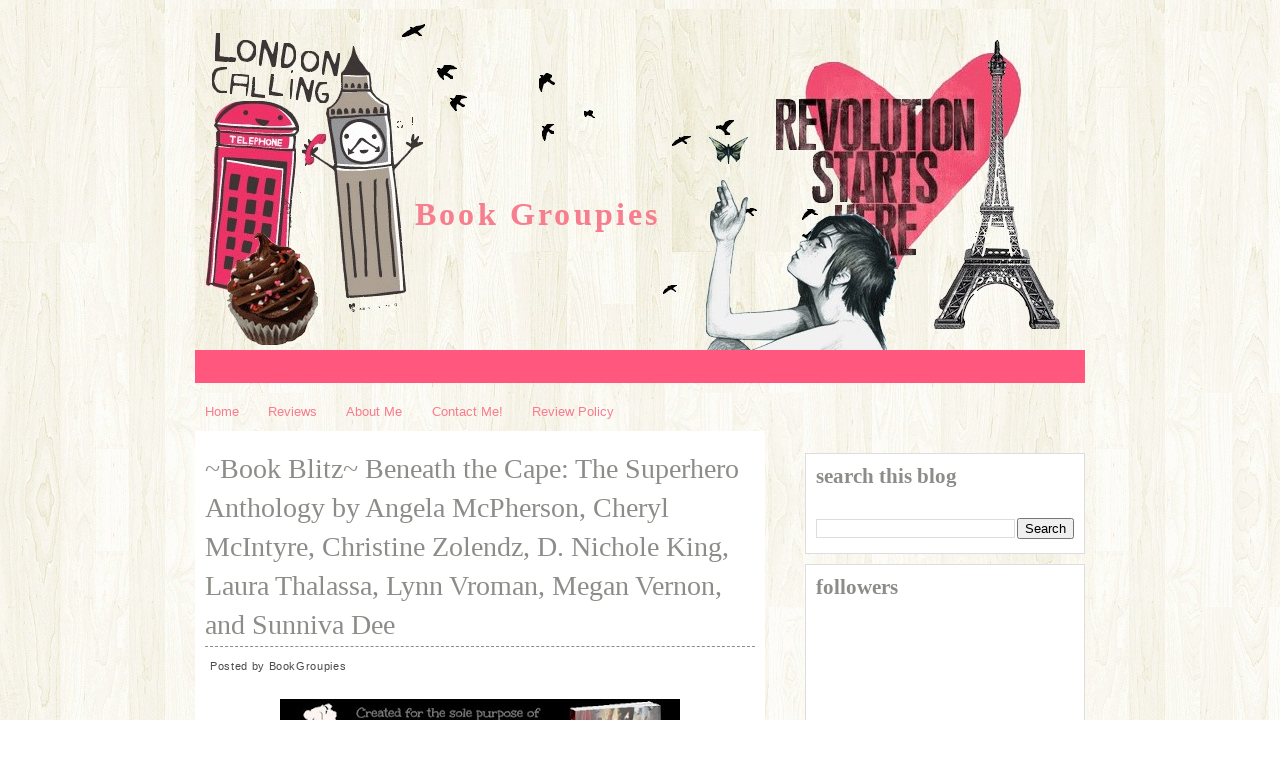

--- FILE ---
content_type: text/html; charset=UTF-8
request_url: https://bookgroupies2.blogspot.com/2015/06/book-blitz-beneath-cape-superhero.html
body_size: 39695
content:
<!DOCTYPE html>
<html dir='ltr' xmlns='http://www.w3.org/1999/xhtml' xmlns:b='http://www.google.com/2005/gml/b' xmlns:data='http://www.google.com/2005/gml/data' xmlns:expr='http://www.google.com/2005/gml/expr'>
<head>
<link href='https://www.blogger.com/static/v1/widgets/2944754296-widget_css_bundle.css' rel='stylesheet' type='text/css'/>
<meta content='text/html; charset=UTF-8' http-equiv='Content-Type'/>
<meta content='blogger' name='generator'/>
<link href='https://bookgroupies2.blogspot.com/favicon.ico' rel='icon' type='image/x-icon'/>
<link href='http://bookgroupies2.blogspot.com/2015/06/book-blitz-beneath-cape-superhero.html' rel='canonical'/>
<link rel="alternate" type="application/atom+xml" title="Book Groupies - Atom" href="https://bookgroupies2.blogspot.com/feeds/posts/default" />
<link rel="alternate" type="application/rss+xml" title="Book Groupies - RSS" href="https://bookgroupies2.blogspot.com/feeds/posts/default?alt=rss" />
<link rel="service.post" type="application/atom+xml" title="Book Groupies - Atom" href="https://www.blogger.com/feeds/9101213162110950565/posts/default" />

<link rel="alternate" type="application/atom+xml" title="Book Groupies - Atom" href="https://bookgroupies2.blogspot.com/feeds/4282112239912252736/comments/default" />
<!--Can't find substitution for tag [blog.ieCssRetrofitLinks]-->
<link href='https://blogger.googleusercontent.com/img/b/R29vZ2xl/AVvXsEg3UBkzFjqqnrcXNZvZsXF2sQ9eXft-5ZGYab7Rtyaqhb6dt13j45KaWgoqzjDUTa3jZCsH_shrayaAvfGgXC1WCLCkhifIb778McFP86R2MwMUxn-wqSvyas0kMJ3InLbPGCoDE7Be9HVU/s400/11403475_746139332161916_5552247011640771906_n.jpeg' rel='image_src'/>
<meta content='http://bookgroupies2.blogspot.com/2015/06/book-blitz-beneath-cape-superhero.html' property='og:url'/>
<meta content='~Book Blitz~ Beneath the Cape: The Superhero Anthology by  Angela McPherson, Cheryl McIntyre, Christine Zolendz, D. Nichole King, Laura Thalassa, Lynn Vroman, Megan Vernon, and Sunniva Dee' property='og:title'/>
<meta content='           Beneath the Cape: The Superhero Anthology by Angela McPherson, Cheryl McIntyre, Christine Zolendz, D. Nichole King, Laura Thalass...' property='og:description'/>
<meta content='https://blogger.googleusercontent.com/img/b/R29vZ2xl/AVvXsEg3UBkzFjqqnrcXNZvZsXF2sQ9eXft-5ZGYab7Rtyaqhb6dt13j45KaWgoqzjDUTa3jZCsH_shrayaAvfGgXC1WCLCkhifIb778McFP86R2MwMUxn-wqSvyas0kMJ3InLbPGCoDE7Be9HVU/w1200-h630-p-k-no-nu/11403475_746139332161916_5552247011640771906_n.jpeg' property='og:image'/>
<title>
~Book Blitz~ Beneath the Cape: The Superhero Anthology by  Angela McPherson, Cheryl McIntyre, Christine Zolendz, D. Nichole King, Laura Thalassa, Lynn Vroman, Megan Vernon, and Sunniva Dee | Book Groupies
</title>
<style id='page-skin-1' type='text/css'><!--
/*
-----------------------------------------------
Baby, can't u see?
Designed by Antonia Sundrani
(www.vinteepoucos.com.br)
NÃO RETIRE OS MEUS CRÉDITOS.
obrigadinha ;)
----------------------------------------------- */
#navbar-iframe {
height: 0px;
visibility: hidden;
display: none;
}
body {
background: url('https://blogger.googleusercontent.com/img/b/R29vZ2xl/AVvXsEgyRIyEvvhgAQOwgkDQ311LkELQoI2v5El8utmFakK9H4DN1kqx0AySFzeoTL0STxJaSCvtcFXOiWkWXT7d8vTEk5kwOzq-Bwb3pVgT-1AiKWIjYLSmUsyudBKnOgr5iwq_OY84qkH5JUEQ/s0/0001.jpg') repeat;
color: #4c4b4c;
font-size: 13px;
font-family:Georgia,Trebuchet MS,  Sans-Serif, Kushtie Script;
text-align: left;
margin: 0 auto 0;
padding: 0;
}
#wrap {
width: 890px;
margin: 0px auto 0px;
padding: 0;
position: relative;
}
a, a:visited {
color: #f77e8e;
text-decoration: none;
}
a:hover {
color: #f77e8e;
text-decoration: underline;
}
a img {
border-width: 0;
}
/* Header
-----------------------------------------------*/
#header-outer{
width: 100%;
height: 350px;
color: #fac8c7;
margin: 0 auto 0;
padding: 0;
overflow: hidden;
}
#header-wrapper {
width: 890px;
height: 350px;
color: #8c8c89;
margin: 0 auto 0;
padding: 0;
overflow: hidden;
background:url(https://blogger.googleusercontent.com/img/b/R29vZ2xl/AVvXsEhWXxl6RCDt8utS36oEk4qxb4c9vm3T4CggVW8pTYPYnMf82c-F5zIiJv_jM_PLRmtBLNHwiE0QK6LCXP8kx74BFgu11RQxHR80k01VkNK9WjeTpU6KkE9aUcEfp_eF_mG32Y32iVC342_K/s0/lay3.jpg) no-repeat right bottom;
}
#header-inner {
margin-left: auto;
margin-right: auto;
}
#header {
margin: 5px;
text-align: left;
}
#header h1 {
margin:5px 175px 0;
padding:190px 0px 0px 40px;
font-size: 32px;
line-height:1.2em;
font-family: Kushtie Script, Georgia, "Times New Roman", Times, serif;
text-transform:titlecase;
letter-spacing:.1em;
}
#header a {
text-decoration:none;
}
#header a:hover {
}
#header .description {
margin:0 5px 5px;
padding:10px 0px 15px 130px;
max-width:700px;
text-transform:lowercase;
letter-spacing:.1em;
line-height: 1.4em;
color:#e86c81;
font-weight:bold;
font-size:13px;
}
#header img {
margin-top:60px;
float:left;
}
/* Navigation Menu
------------------------------------------------------*/
#NavbarMenu {
background:#ff577e ;
width: 890px;
height: 33px;
font-size: 14px;
color: #FFF;
font-weight: bold;
margin: 0 auto 10px;
padding:0px;
}
#nav {
margin: 0;
padding: 0;
}
#nav ul {
float: left;
list-style: none;
margin: 0;
padding: 0;
}
#nav li {
list-style: none;
margin: 0;
padding: 0;
}
#nav li a, #nav li a:link, #nav li a:visited {
color: #FFF;
display: block;
font-weight: bold;
text-transform: titlecase;
margin: 0;
padding: 9px 15px 7px;
}
#nav li a:hover, #nav li a:active {
background:#fff;
color: #e52a3f;
margin: 0;
padding: 9px 15px 6px;
text-decoration: none;
}
#nav li li a, #nav li li a:link, #nav li li a:visited {
background: #C5EAf7;
width: 150px;
color: #FFF;
font-weight: normal;
text-transform: lowercase;
float: none;
margin: 0;
padding: 7px 10px;
border-bottom: 1px solid #FFF;
border-left: 1px solid #FFF;
border-right: 1px solid #FFF;
}
#nav li li a:hover, #nav li li a:active {
background: #e87e93;
color: #FFF;
padding: 7px 10px;
}
#nav li {
float: left;
padding: 0;
}
#nav li ul {
z-index: 9999;
position: absolute;
left: -999em;
height: auto;
width: 170px;
margin: 0;
padding: 0;
}
#nav li ul a {
width: 140px;
}
#nav li ul ul {
margin: -32px 0 0 171px;
}
#nav li:hover ul ul, #nav li:hover ul ul ul, #nav li.sfhover ul ul, #nav li.sfhover ul ul ul {
left: -999em;
}
#nav li:hover ul, #nav li li:hover ul, #nav li li li:hover ul, #nav li.sfhover ul, #nav li li.sfhover ul, #nav li li li.sfhover ul {
left: auto;
}
#nav li:hover, #nav li.sfhover {
position: static;
}
/*Wrapper
---------------------------------*/
#outer-wrapper {
width: 890px;
margin:0 auto 0;
line-height: 18px;
}
#content-wrapper {
margin:0 auto 0;
padding:0px;
line-height: 18px;
}
#main-wrapper {
float: left;
width: 500px;
margin: auto;
padding: 0;
}
#sidebar-wrapper {
float: right;
width: 280px;
margin: 20px auto;
padding: 0;
}
#sidebar-wrapper-right {
width: 280px;
margin: 0px auto 10px;
padding: 0px 0px 0px 0px;
float: right;
font-size: 11px!important;
line-height: 14px!important;
word-wrap: break-word; /* fix for long text breaking sidebar float in IE */
overflow: hidden;      /* fix for long non-text content breaking IE sidebar float */
}
#sidebar-wrapper-left h2, #sidebar-wrapper-right h2 {
color: #8c8c89;
font-family: Kushtie Script, Georgia, "Times New Roman", Times, serif;
font-size: 21px;
text-transform:lowercase;
padding: 5px 0px 35px 0px;
margin: 0px;
text-align:left;
}
.sidebar, .sidebar2 {
margin: 2px 0px;
padding: 0px;
}
.sidebar ul, .sidebar2 ul {
list-style:none;
margin:2px 0px;
padding: 0px;
}
.sidebar li, .sidebar2 li {
margin: 1px 0px;
padding: 2px;
border-bottom:1px dashed #dddddd;
}
.sidebar .widget, .sidebar2 .widget {
background-color: #ffffff;
border: 1px solid #dddddd;
margin-bottom:10px;
padding:10px;
}
.main .widget {
margin: 0px;
padding: 0px;
}
.main .Blog {
padding: 10px 15px;
margin: 0px;
}
/*Post
-------------------------------------------------*/
h2.date-header {
margin: 1.5em 0 .5em;
display: none;
}
.post {
float: left;
margin-bottom: 0px;
padding: 10px;
background:#ffffff;
overflow:hidden;
width:550px;
}
.post h3 {
margin: 10px 0 5px;
line-height:35px;
border-bottom:1px dashed #8c8c89;
text-align:left;
}
.post h3 a, #content h1 a:visited {
color: #8c8c89;
font-size: 28px;
font-family: Kushtie Script, Georgia, "Times New Roman", Times, serif;
font-weight: normal;
margin: 0 0 5px;
padding: 0;
}
.post h3 a:hover {
color: #e86c81;
text-decoration: none;
}
.post-body {
text-align:justify;
margin: 0px,
padding: 5px;
line-height: 1.6em;
}
.post-header {
margin: .1em 0 .75em 0px;
padding:5px;
letter-spacing:.05em;
line-height: 1.4em;
display:block;
text-align: left;
}
.post-header a{
}
.post-footer {
border-top:1px dashed #8c8c89;
margin: .75em 0 .75em 0px;
padding:5px;
letter-spacing:.05em;
line-height: 1.4em;
display:block;
}
.comment-link {
padding-left: 5px;
font-size:11px;
}
.labels {
padding-left: 0px;
font-size:11px;
}
.author {
padding-left: 0px;
font-size:11px;
}
.timestamp {
padding-left: 5px;
font-size:11px;
}
.post-body blockquote {
line-height: 1.3em;
}
.post img {
padding: 10px;
}
.post blockquote {
margin: 5px;
padding: 0px 20px 0 15px;
border-left: 4px solid #C5EAf7;
}
.post blockquote p {
margin: 0;
padding: 0 0 0px;
}
/*Comments
----------------------------------------------*/
.comments {
float: left;
margin-bottom:10px;
padding: 0px;
overflow:hidden;
width:550px;
}
#comments h4 {
color: #8CD6F1;
font-size: 20px;
font-family:georgia, tahoma, verdana;
font-weight: bold;
margin: 0 0 10px;
padding:20px 0px 20px 40px;
}
#comments-block {
float: left;
padding: 0;
margin: 0;
}
#comments-block .comment-author {
margin: 0em 0;
font-weight: bold;
}
#comments-block .comment-body {
width:520px;
margin: .25em 0 10px;
padding-left: 20px;
font-size:12px;
text-align:justify;
}
#comments-block .comment-footer {
margin: -.25em 0 2em;
line-height: 1.4em;
text-transform: uppercase;
letter-spacing: .1em;
border-bottom:1px solid #ddf1f0;
}
#comments-block .comment-body p {
margin: 0 0 .75em;
}
.deleted-comment {
font-style: italic;
color: gray;
}
#blog-pager-newer-link {
float: left;
}
#blog-pager-older-link {
float: right;
}
#blog-pager {
text-align: center;
clear:both;
}
.feed-links {
clear: both;
line-height: 2.5em;
display:none;
}
.main .widget {
margin: 0 0 1.5em;
padding: 0 0 1.5em;
}
.main .Blog {
border-bottom-width: 0;
}
/*Footer
---------------------------------------------*/
#footer {
width: 890px;
clear: both;
margin: 0 auto 0;
padding-top:0px;
line-height: 1.6em;
letter-spacing: .1em;
text-align: center;
}
/*Credit
---------------------------------------------------*/
#credit {
margin: 0px auto 10px;
padding: 0px;
width: 890px;
height: 83px;
font-size:11px;
clear: both;
font-weight: normal;
text-align:center;
color:#8c8c89;
}
#credit p {
margin: 0;
padding-top:50px;
}
#credit a,  .credit a:visited {
color: #f77e8e;
text-decoration: none;
font:verdana;
font-size:11px;
}
#credit a:hover{
color: #614431;
text-decoration: underline;
}
#PageList1 h2, #Pagelist2 h2{ display:none;}

--></style>
<!--[if IE]> <style type="text/css"> #menu li { position:static; } </style> <![endif]-->
<!--Internet Explorer Trancparency fix-->
<!--[if lt IE 8]> <script type="text/javascript"> //<![CDATA[ /* IE7/IE8.js - copyright 2004-2008, Dean Edwards */ (function(){IE7={toString:function(){return"IE7 version 2.0 (beta3)"}};var m=IE7.appVersion=navigator.appVersion.match(/MSIE (\d\.\d)/)[1];if(/ie7_off/.test(top.location.search)||m<5)return;var U=bT();var G=document.compatMode!="CSS1Compat";var bx=document.documentElement,w,t;var bN="!";var J=":link{ie7-link:link}:visited{ie7-link:visited}";var cB=/^[\w\.]+[^:]*$/;function bc(a,b){if(cB.test(a))a=(b||"")+a;return a};function by(a,b){a=bc(a,b);return a.slice(0,a.lastIndexOf("/")+1)};var bO=document.scripts[document.scripts.length-1];var cC=by(bO.src);try{var K=new ActiveXObject("Microsoft.XMLHTTP")}catch(e){}var bd={};function cD(a,b){try{a=bc(a,b);if(!bd[a]){K.open("GET",a,false);K.send();if(K.status==0||K.status==200){bd[a]=K.responseText}}}catch(e){}finally{return bd[a]||""}};if(m<5.5){undefined=U();bN="HTML:!";var cE=/(g|gi)$/;var cF=String.prototype.replace;String.prototype.replace=function(a,b){if(typeof b=="function"){if(a&&a.constructor==RegExp){var c=a;var d=c.global;if(d==null)d=cE.test(c);if(d)c=new RegExp(c.source)}else{c=new RegExp(W(a))}var f,g=this,h="";while(g&&(f=c.exec(g))){h+=g.slice(0,f.index)+b.apply(this,f);g=g.slice(f.index+f[0].length);if(!d)break}return h+g}return cF.apply(this,arguments)};Array.prototype.pop=function(){if(this.length){var a=this[this.length-1];this.length-=1;return a}return undefined};Array.prototype.push=function(){for(var a=0;a<arguments.length;a++){this[this.length]=arguments[a]}return this.length};var cG=this;Function.prototype.apply=function(a,b){if(a===undefined)a=cG;else if(a==null)a=window;else if(typeof a=="string")a=new String(a);else if(typeof a=="number")a=new Number(a);else if(typeof a=="boolean")a=new Boolean(a);if(arguments.length==1)b=[];else if(b[0]&&b[0].writeln)b[0]=b[0].documentElement.document||b[0];var c="#ie7_apply",d;a[c]=this;switch(b.length){case 0:d=a[c]();break;case 1:d=a[c](b[0]);break;case 2:d=a[c](b[0],b[1]);break;case 3:d=a[c](b[0],b[1],b[2]);break;case 4:d=a[c](b[0],b[1],b[2],b[3]);break;case 5:d=a[c](b[0],b[1],b[2],b[3],b[4]);break;default:var f=[],g=b.length-1;do f[g]="a["+g+"]";while(g-=1);eval("r=o[$]("+f+")")}if(typeof a.valueOf=="function"){delete a[c]}else{a[c]=undefined;if(d&&d.writeln)d=d.documentElement.document||d}return d};Function.prototype.call=function(a){return this.apply(a,bP.apply(arguments,[1]))};J+="address,blockquote,body,dd,div,dt,fieldset,form,"+"frame,frameset,h1,h2,h3,h4,h5,h6,iframe,noframes,object,p,"+"hr,applet,center,dir,menu,pre,dl,li,ol,ul{display:block}"}var bP=Array.prototype.slice;var cZ=/%([1-9])/g;var cH=/^\s\s*/;var cI=/\s\s*$/;var cJ=/([\/()[\]{}|*+-.,^$?\\])/g;var bQ=/\bbase\b/;var bR=["constructor","toString"];var be;function B(){};B.extend=function(a,b){be=true;var c=new this;bf(c,a);be=false;var d=c.constructor;function f(){if(!be)d.apply(this,arguments)};c.constructor=f;f.extend=arguments.callee;bf(f,b);f.prototype=c;return f};B.prototype.extend=function(a){return bf(this,a)};var bz="#";var V="~";var cK=/\\./g;var cL=/\(\?[:=!]|\[[^\]]+\]/g;var cM=/\(/g;var H=B.extend({constructor:function(a){this[V]=[];this.merge(a)},exec:function(g){var h=this,j=this[V];return String(g).replace(new RegExp(this,this.ignoreCase?"gi":"g"),function(){var a,b=1,c=0;while((a=h[bz+j[c++]])){var d=b+a.length+1;if(arguments[b]){var f=a.replacement;switch(typeof f){case"function":return f.apply(h,bP.call(arguments,b,d));case"number":return arguments[b+f];default:return f}}b=d}})},add:function(a,b){if(a instanceof RegExp){a=a.source}if(!this[bz+a])this[V].push(String(a));this[bz+a]=new H.Item(a,b)},merge:function(a){for(var b in a)this.add(b,a[b])},toString:function(){return"("+this[V].join(")|(")+")"}},{IGNORE:"$0",Item:B.extend({constructor:function(a,b){a=a instanceof RegExp?a.source:String(a);if(typeof b=="number")b=String(b);else if(b==null)b="";if(typeof b=="string"&&/\$(\d+)/.test(b)){if(/^\$\d+$/.test(b)){b=parseInt(b.slice(1))}else{var c=/'/.test(b.replace(/\\./g,""))?'"':"'";b=b.replace(/\n/g,"\\n").replace(/\r/g,"\\r").replace(/\$(\d+)/g,c+"+(arguments[$1]||"+c+c+")+"+c);b=new Function("return "+c+b.replace(/(['"])\1\+(.*)\+\1\1$/,"$1")+c)}}this.length=H.count(a);this.replacement=b;this.toString=bT(a)}}),count:function(a){a=String(a).replace(cK,"").replace(cL,"");return L(a,cM).length}});function bf(a,b){if(a&&b){var c=(typeof b=="function"?Function:Object).prototype;var d=bR.length,f;if(be)while(f=bR[d=d-1]){var g=b[f];if(g!=c[f]){if(bQ.test(g)){bS(a,f,g)}else{a[f]=g}}}for(f in b)if(c[f]===undefined){var g=b[f];if(a[f]&&typeof g=="function"&&bQ.test(g)){bS(a,f,g)}else{a[f]=g}}}return a};function bS(c,d,f){var g=c[d];c[d]=function(){var a=this.base;this.base=g;var b=f.apply(this,arguments);this.base=a;return b}};function cN(a,b){if(!b)b=a;var c={};for(var d in a)c[d]=b[d];return c};function i(c){var d=arguments;var f=new RegExp("%([1-"+arguments.length+"])","g");return String(c).replace(f,function(a,b){return b<d.length?d[b]:a})};function L(a,b){return String(a).match(b)||[]};function W(a){return String(a).replace(cJ,"\\$1")};function da(a){return String(a).replace(cH,"").replace(cI,"")};function bT(a){return function(){return a}};var bU=H.extend({ignoreCase:true});var cO=/\x01(\d+)/g,cP=/'/g,cQ=/^\x01/,cR=/\\([\da-fA-F]{1,4})/g;var bA=[];var bV=new bU({"<!\\-\\-|\\-\\->":"","\\/\\*[^*]*\\*+([^\\/][^*]*\\*+)*\\/":"","@(namespace|import)[^;\\n]+[;\\n]":"","'(\\\\.|[^'\\\\])*'":bW,'"(\\\\.|[^"\\\\])*"':bW,"\\s+":" "});function cS(a){return bV.exec(a)};function bg(c){return c.replace(cO,function(a,b){return bA[b-1]})};function bW(c){return"\x01"+bA.push(c.replace(cR,function(a,b){return eval("'\\u"+"0000".slice(b.length)+b+"'")}).slice(1,-1).replace(cP,"\\'"))};function bB(a){return cQ.test(a)?bA[a.slice(1)-1]:a};var cT=new H({Width:"Height",width:"height",Left:"Top",left:"top",Right:"Bottom",right:"bottom",onX:"onY"});function C(a){return cT.exec(a)};var bX=[];function bC(a){cV(a);v(window,"onresize",a)};function v(a,b,c){a.attachEvent(b,c);bX.push(arguments)};function cU(a,b,c){try{a.detachEvent(b,c)}catch(ignore){}};v(window,"onunload",function(){var a;while(a=bX.pop()){cU(a[0],a[1],a[2])}});function X(a,b,c){if(!a.elements)a.elements={};if(c)a.elements[b.uniqueID]=b;else delete a.elements[b.uniqueID];return c};v(window,"onbeforeprint",function(){if(!IE7.CSS.print)new bJ("print");IE7.CSS.print.recalc()});var bY=/^\d+(px)?$/i;var M=/^\d+%$/;var D=function(a,b){if(bY.test(b))return parseInt(b);var c=a.style.left;var d=a.runtimeStyle.left;a.runtimeStyle.left=a.currentStyle.left;a.style.left=b||0;b=a.style.pixelLeft;a.style.left=c;a.runtimeStyle.left=d;return b};var bD="ie7-";var bZ=B.extend({constructor:function(){this.fixes=[];this.recalcs=[]},init:U});var bE=[];function cV(a){bE.push(a)};IE7.recalc=function(){IE7.HTML.recalc();IE7.CSS.recalc();for(var a=0;a<bE.length;a++)bE[a]()};function bh(a){return a.currentStyle["ie7-position"]=="fixed"};function bF(a,b){return a.currentStyle[bD+b]||a.currentStyle[b]};function N(a,b,c){if(a.currentStyle[bD+b]==null){a.runtimeStyle[bD+b]=a.currentStyle[b]}a.runtimeStyle[b]=c};function ca(a){var b=document.createElement(a||"object");b.style.cssText="position:absolute;padding:0;display:block;border:none;clip:rect(0 0 0 0);left:-9999";b.ie7_anon=true;return b};function x(a,b,c){if(!bj[a]){I=[];var d="";var f=E.escape(a).split(",");for(var g=0;g<f.length;g++){p=l=y=0;Y=f.length>1?2:0;var h=E.exec(f[g])||"if(0){";if(p){h+=i("if(e%1.nodeName!='!'){",l)}var j=Y>1?ch:"";h+=i(j+ci,l);h+=Array(L(h,/\{/g).length+1).join("}");d+=h}eval(i(cj,I)+E.unescape(d)+"return s?null:r}");bj[a]=_k}return bj[a](b||document,c)};var bi=m<6;var cb=/^(href|src)$/;var bG={"class":"className","for":"htmlFor"};IE7._1=1;IE7._e=function(a,b){var c=a.all[b]||null;if(!c||c.id==b)return c;for(var d=0;d<c.length;d++){if(c[d].id==b)return c[d]}return null};IE7._f=function(a,b){if(b=="src"&&a.pngSrc)return a.pngSrc;var c=bi?(a.attributes[b]||a.attributes[bG[b.toLowerCase()]]):a.getAttributeNode(b);if(c&&(c.specified||b=="value")){if(cb.test(b)){return a.getAttribute(b,2)}else if(b=="class"){return a.className.replace(/\sie7_\w+/g,"")}else if(b=="style"){return a.style.cssText}else{return c.nodeValue}}return null};var cc="colSpan,rowSpan,vAlign,dateTime,accessKey,tabIndex,encType,maxLength,readOnly,longDesc";bf(bG,cN(cc.toLowerCase().split(","),cc.split(",")));IE7._3=function(a){while(a&&(a=a.nextSibling)&&(a.nodeType!=1||a.nodeName=="!"))continue;return a};IE7._4=function(a){while(a&&(a=a.previousSibling)&&(a.nodeType!=1||a.nodeName=="!"))continue;return a};var cW=/([\s>+~,]|[^(]\+|^)([#.:\[])/g,cX=/(^|,)([^\s>+~])/g,cY=/\s*([\s>+~(),]|^|$)\s*/g,cd=/\s\*\s/g;var ce=H.extend({constructor:function(a){this.base(a);this.sorter=new H;this.sorter.add(/:not\([^)]*\)/,H.IGNORE);this.sorter.add(/([ >](\*|[\w-]+))([^: >+~]*)(:\w+-child(\([^)]+\))?)([^: >+~]*)/,"$1$3$6$4")},ignoreCase:true,escape:function(a){return this.optimise(this.format(a))},format:function(a){return a.replace(cY,"$1").replace(cX,"$1 $2").replace(cW,"$1*$2")},optimise:function(a){return this.sorter.exec(a.replace(cd,">* "))},unescape:function(a){return bg(a)}});var cf={"":"%1!=null","=":"%1=='%2'","~=":/(^| )%1( |$)/,"|=":/^%1(-|$)/,"^=":/^%1/,"$=":/%1$/,"*=":/%1/};var bH={"first-child":"!IE7._4(e%1)","link":"e%1.currentStyle['ie7-link']=='link'","visited":"e%1.currentStyle['ie7-link']=='visited'"};var bI="var p%2=0,i%2,e%2,n%2=e%1.";var cg="e%1.sourceIndex";var ch="var g="+cg+";if(!p[g]){p[g]=1;";var ci="r[r.length]=e%1;if(s)return e%1;";var cj="var _k=function(e0,s){IE7._1++;var r=[],p={},reg=[%1],d=document;";var I;var l;var p;var y;var Y;var bj={};var E=new ce({" (\\*|[\\w-]+)#([\\w-]+)":function(a,b,c){p=false;var d="var e%2=IE7._e(d,'%4');if(e%2&&";if(b!="*")d+="e%2.nodeName=='%3'&&";d+="(e%1==d||e%1.contains(e%2))){";if(y)d+=i("i%1=n%1.length;",y);return i(d,l++,l,b.toUpperCase(),c)}," (\\*|[\\w-]+)":function(a,b){Y++;p=b=="*";var c=bI;c+=(p&&bi)?"all":"getElementsByTagName('%3')";c+=";for(i%2=0;(e%2=n%2[i%2]);i%2++){";return i(c,l++,y=l,b.toUpperCase())},">(\\*|[\\w-]+)":function(a,b){var c=y;p=b=="*";var d=bI;d+=c?"children":"childNodes";if(!p&&c)d+=".tags('%3')";d+=";for(i%2=0;(e%2=n%2[i%2]);i%2++){";if(p){d+="if(e%2.nodeType==1){";p=bi}else{if(!c)d+="if(e%2.nodeName=='%3'){"}return i(d,l++,y=l,b.toUpperCase())},"\\+(\\*|[\\w-]+)":function(a,b){var c="";if(p)c+="if(e%1.nodeName!='!'){";p=false;c+="e%1=IE7._3(e%1);if(e%1";if(b!="*")c+="&&e%1.nodeName=='%2'";c+="){";return i(c,l,b.toUpperCase())},"~(\\*|[\\w-]+)":function(a,b){var c="";if(p)c+="if(e%1.nodeName!='!'){";p=false;Y=2;c+="while(e%1=e%1.nextSibling){if(e%1.ie7_adjacent==IE7._1)break;if(";if(b=="*"){c+="e%1.nodeType==1";if(bi)c+="&&e%1.nodeName!='!'"}else c+="e%1.nodeName=='%2'";c+="){e%1.ie7_adjacent=IE7._1;";return i(c,l,b.toUpperCase())},"#([\\w-]+)":function(a,b){p=false;var c="if(e%1.id=='%2'){";if(y)c+=i("i%1=n%1.length;",y);return i(c,l,b)},"\\.([\\w-]+)":function(a,b){p=false;I.push(new RegExp("(^|\\s)"+W(b)+"(\\s|$)"));return i("if(e%1.className&&reg[%2].test(e%1.className)){",l,I.length-1)},"\\[([\\w-]+)\\s*([^=]?=)?\\s*([^\\]]*)\\]":function(a,b,c,d){var f=bG[b]||b;if(c){var g="e%1.getAttribute('%2',2)";if(!cb.test(b)){g="e%1.%3||"+g}b=i("("+g+")",l,b,f)}else{b=i("IE7._f(e%1,'%2')",l,b)}var h=cf[c||""]||"0";if(h&&h.source){I.push(new RegExp(i(h.source,W(E.unescape(d)))));h="reg[%2].test(%1)";d=I.length-1}return"if("+i(h,b,d)+"){"},":+([\\w-]+)(\\(([^)]+)\\))?":function(a,b,c,d){b=bH[b];return"if("+(b?i(b,l,d||""):"0")+"){"}});var ck=/a(#[\w-]+)?(\.[\w-]+)?:(hover|active)/i;var cl=/\s*\{\s*/,cm=/\s*\}\s*/,cn=/\s*\,\s*/;var co=/(.*)(:first-(line|letter))/;var z=document.styleSheets;IE7.CSS=new(bZ.extend({parser:new bU,screen:"",print:"",styles:[],rules:[],pseudoClasses:m<7?"first\\-child":"",dynamicPseudoClasses:{toString:function(){var a=[];for(var b in this)a.push(b);return a.join("|")}},init:function(){var a="^\x01$";var b="\\[class=?[^\\]]*\\]";var c=[];if(this.pseudoClasses)c.push(this.pseudoClasses);var d=this.dynamicPseudoClasses.toString();if(d)c.push(d);c=c.join("|");var f=m<7?["[>+~[(]|([:.])\\w+\\1"]:[b];if(c)f.push(":("+c+")");this.UNKNOWN=new RegExp(f.join("|")||a,"i");var g=m<7?["\\[[^\\]]+\\]|[^\\s(\\[]+\\s*[+~]"]:[b];var h=g.concat();if(c)h.push(":("+c+")");o.COMPLEX=new RegExp(h.join("|")||a,"ig");if(this.pseudoClasses)g.push(":("+this.pseudoClasses+")");O.COMPLEX=new RegExp(g.join("|")||a,"i");O.MATCH=new RegExp(d?"(.*):("+d+")(.*)":a,"i");this.createStyleSheet();this.refresh()},addEventHandler:function(){v.apply(null,arguments)},addFix:function(a,b){this.parser.add(a,b)},addRecalc:function(c,d,f,g){d=new RegExp("([{;\\s])"+c+"\\s*:\\s*"+d+"[^;}]*");var h=this.recalcs.length;if(g)g=c+":"+g;this.addFix(d,function(a,b){return(g?b+g:a)+";ie7-"+a.slice(1)+";ie7_recalc"+h+":1"});this.recalcs.push(arguments);return h},apply:function(){this.getInlineStyles();new bJ("screen");this.trash()},createStyleSheet:function(){this.styleSheet=document.createStyleSheet();this.styleSheet.ie7=true;this.styleSheet.owningElement.ie7=true;this.styleSheet.cssText=J},getInlineStyles:function(){var a=document.getElementsByTagName("style"),b;for(var c=a.length-1;(b=a[c]);c-=1){if(!b.disabled&&!b.ie7){this.styles.push(b.innerHTML)}}},getText:function(a,b){try{var c=a.cssText}catch(e){c=""}if(K)c=cD(a.href,b)||c;return c},recalc:function(){this.screen.recalc();var a=/ie7_recalc\d+/g;var b=J.match(/[{,]/g).length;var c=b+(this.screen.cssText.match(/\{/g)||"").length;var d=this.styleSheet.rules,f;var g,h,j,q,r,k,u,n;for(r=b;r<c;r++){f=d[r];var s=f.style.cssText;if(f&&(g=s.match(a))){j=x(f.selectorText);if(j.length)for(k=0;k<g.length;k++){n=g[k];h=IE7.CSS.recalcs[n.slice(10)][2];for(u=0;(q=j[u]);u++){if(q.currentStyle[n])h(q,s)}}}}},refresh:function(){this.styleSheet.cssText=J+this.screen+this.print},trash:function(){for(var a=0;a<z.length;a++){if(!z[a].ie7){try{var b=z[a].cssText}catch(e){b=""}if(b)z[a].cssText=""}}}}));var bJ=B.extend({constructor:function(a){this.media=a;this.load();IE7.CSS[a]=this;IE7.CSS.refresh()},createRule:function(a,b){if(IE7.CSS.UNKNOWN.test(a)){var c;if(F&&(c=a.match(F.MATCH))){return new F(c[1],c[2],b)}else if(c=a.match(O.MATCH)){if(!ck.test(c[0])||O.COMPLEX.test(c[0])){return new O(a,c[1],c[2],c[3],b)}}else return new o(a,b)}return a+" {"+b+"}"},getText:function(){var h=[].concat(IE7.CSS.styles);var j=/@media\s+([^{]*)\{([^@]+\})\s*\}/gi;var q=/\ball\b|^$/i,r=/\bscreen\b/i,k=/\bprint\b/i;function u(a,b){n.value=b;return a.replace(j,n)};function n(a,b,c){b=s(b);switch(b){case"screen":case"print":if(b!=n.value)return"";case"all":return c}return""};function s(a){if(q.test(a))return"all";else if(r.test(a))return(k.test(a))?"all":"screen";else if(k.test(a))return"print"};var R=this;function S(a,b,c,d){var f="";if(!d){c=s(a.media);d=0}if(c=="all"||c==R.media){if(d<3){for(var g=0;g<a.imports.length;g++){f+=S(a.imports[g],by(a.href,b),c,d+1)}}f+=cS(a.href?cy(a,b):h.pop()||"");f=u(f,R.media)}return f};var bw={};function cy(a,b){var c=bc(a.href,b);if(bw[c])return"";bw[c]=(a.disabled)?"":cA(IE7.CSS.getText(a,b),by(a.href,b));return bw[c]};var cz=/(url\s*\(\s*['"]?)([\w\.]+[^:\)]*['"]?\))/gi;function cA(a,b){return a.replace(cz,"$1"+b.slice(0,b.lastIndexOf("/")+1)+"$2")};for(var T=0;T<z.length;T++){if(!z[T].disabled&&!z[T].ie7){this.cssText+=S(z[T])}}},load:function(){this.cssText="";this.getText();this.parse();this.cssText=bg(this.cssText);bd={}},parse:function(){this.cssText=IE7.CSS.parser.exec(this.cssText);var a=IE7.CSS.rules.length;var b=this.cssText.split(cm),c;var d,f,g,h;for(g=0;g<b.length;g++){c=b[g].split(cl);d=c[0].split(cn);f=c[1];for(h=0;h<d.length;h++){d[h]=f?this.createRule(d[h],f):""}b[g]=d.join("\n")}this.cssText=b.join("\n");this.rules=IE7.CSS.rules.slice(a)},recalc:function(){var a,b;for(b=0;(a=this.rules[b]);b++)a.recalc()},toString:function(){return"@media "+this.media+"{"+this.cssText+"}"}});var F;var o=IE7.Rule=B.extend({constructor:function(a,b){this.id=IE7.CSS.rules.length;this.className=o.PREFIX+this.id;a=a.match(co)||a||"*";this.selector=a[1]||a;this.selectorText=this.parse(this.selector)+(a[2]||"");this.cssText=b;this.MATCH=new RegExp("\\s"+this.className+"(\\s|$)","g");IE7.CSS.rules.push(this);this.init()},init:U,add:function(a){a.className+=" "+this.className},recalc:function(){var a=x(this.selector);for(var b=0;b<a.length;b++)this.add(a[b])},parse:function(a){var b=a.replace(o.CHILD," ").replace(o.COMPLEX,"");if(m<7)b=b.replace(o.MULTI,"");var c=L(b,o.TAGS).length-L(a,o.TAGS).length;var d=L(b,o.CLASSES).length-L(a,o.CLASSES).length+1;while(d>0&&o.CLASS.test(b)){b=b.replace(o.CLASS,"");d-=1}while(c>0&&o.TAG.test(b)){b=b.replace(o.TAG,"$1*");c-=1}b+="."+this.className;d=Math.min(d,2);c=Math.min(c,2);var f=-10*d-c;if(f>0){b=b+","+o.MAP[f]+" "+b}return b},remove:function(a){a.className=a.className.replace(this.MATCH,"$1")},toString:function(){return i("%1 {%2}",this.selectorText,this.cssText)}},{CHILD:/>/g,CLASS:/\.[\w-]+/,CLASSES:/[.:\[]/g,MULTI:/(\.[\w-]+)+/g,PREFIX:"ie7_class",TAG:/^\w+|([\s>+~])\w+/,TAGS:/^\w|[\s>+~]\w/g,MAP:{1:"html",2:"html body",10:".ie7_html",11:"html.ie7_html",12:"html.ie7_html body",20:".ie7_html .ie7_body",21:"html.ie7_html .ie7_body",22:"html.ie7_html body.ie7_body"}});var O=o.extend({constructor:function(a,b,c,d,f){this.attach=b||"*";this.dynamicPseudoClass=IE7.CSS.dynamicPseudoClasses[c];this.target=d;this.base(a,f)},recalc:function(){var a=x(this.attach),b;for(var c=0;b=a[c];c++){var d=this.target?x(this.target,b):[b];if(d.length)this.dynamicPseudoClass.apply(b,d,this)}}});var A=B.extend({constructor:function(a,b){this.name=a;this.apply=b;this.instances={};IE7.CSS.dynamicPseudoClasses[a]=this},register:function(a){var b=a[2];a.id=b.id+a[0].uniqueID;if(!this.instances[a.id]){var c=a[1],d;for(d=0;d<c.length;d++)b.add(c[d]);this.instances[a.id]=a}},unregister:function(a){if(this.instances[a.id]){var b=a[2];var c=a[1],d;for(d=0;d<c.length;d++)b.remove(c[d]);delete this.instances[a.id]}}});if(m<7){var Z=new A("hover",function(a){var b=arguments;IE7.CSS.addEventHandler(a,m<5.5?"onmouseover":"onmouseenter",function(){Z.register(b)});IE7.CSS.addEventHandler(a,m<5.5?"onmouseout":"onmouseleave",function(){Z.unregister(b)})});v(document,"onmouseup",function(){var a=Z.instances;for(var b in a)if(!a[b][0].contains(event.srcElement))Z.unregister(a[b])})}IE7.CSS.addRecalc("[\\w-]+","inherit",function(c,d){var f=d.match(/[\w-]+\s*:\s*inherit/g);for(var g=0;g<f.length;g++){var h=f[g].replace(/ie7\-|\s*:\s*inherit/g,"").replace(/\-([a-z])/g,function(a,b){return b.toUpperCase()});c.runtimeStyle[h]=c.parentElement.currentStyle[h]}});IE7.HTML=new(bZ.extend({fixed:{},init:U,addFix:function(){this.fixes.push(arguments)},apply:function(){for(var a=0;a<this.fixes.length;a++){var b=x(this.fixes[a][0]);var c=this.fixes[a][1];for(var d=0;d<b.length;d++)c(b[d])}},addRecalc:function(){this.recalcs.push(arguments)},recalc:function(){for(var a=0;a<this.recalcs.length;a++){var b=x(this.recalcs[a][0]);var c=this.recalcs[a][1],d;var f=Math.pow(2,a);for(var g=0;(d=b[g]);g++){var h=d.uniqueID;if((this.fixed[h]&f)==0){d=c(d)||d;this.fixed[h]|=f}}}}}));if(m<7){document.createElement("abbr");IE7.HTML.addRecalc("label",function(a){if(!a.htmlFor){var b=x("input,textarea",a,true);if(b){v(a,"onclick",function(){b.click()})}}})}var P="[.\\d]";new function(_){var layout=IE7.Layout=this;J+="*{boxSizing:content-box}";IE7.hasLayout=m<5.5?function(a){return a.clientWidth}:function(a){return a.currentStyle.hasLayout};layout.boxSizing=function(a){if(!IE7.hasLayout(a)){a.style.height="0cm";if(a.currentStyle.verticalAlign=="auto")a.runtimeStyle.verticalAlign="top";collapseMargins(a)}};function collapseMargins(a){if(a!=t&&a.currentStyle.position!="absolute"){collapseMargin(a,"marginTop");collapseMargin(a,"marginBottom")}};function collapseMargin(a,b){if(!a.runtimeStyle[b]){var c=a.parentElement;if(c&&IE7.hasLayout(c)&&!IE7[b=="marginTop"?"_4":"_3"](a))return;var d=x(">*:"+(b=="marginTop"?"first":"last")+"-child",a,true);if(d&&d.currentStyle.styleFloat=="none"&&IE7.hasLayout(d)){collapseMargin(d,b);margin=_b(a,a.currentStyle[b]);childMargin=_b(d,d.currentStyle[b]);if(margin<0||childMargin<0){a.runtimeStyle[b]=margin+childMargin}else{a.runtimeStyle[b]=Math.max(childMargin,margin)}d.runtimeStyle[b]="0px"}}};function _b(a,b){return b=="auto"?0:D(a,b)};var UNIT=/^[.\d][\w%]*$/,AUTO=/^(auto|0cm)$/;var applyWidth,applyHeight;IE7.Layout.borderBox=function(a){applyWidth(a);applyHeight(a)};var fixWidth=function(g){applyWidth=function(a){if(!M.test(a.currentStyle.width))h(a);collapseMargins(a)};function h(a,b){if(!a.runtimeStyle.fixedWidth){if(!b)b=a.currentStyle.width;a.runtimeStyle.fixedWidth=(UNIT.test(b))?Math.max(0,r(a,b)):b;N(a,"width",a.runtimeStyle.fixedWidth)}};function j(a){if(!bh(a)){var b=a.offsetParent;while(b&&!IE7.hasLayout(b))b=b.offsetParent}return(b||t).clientWidth};function q(a,b){if(M.test(b))return parseInt(parseFloat(b)/100*j(a));return D(a,b)};var r=function(a,b){var c=a.currentStyle["box-sizing"]=="border-box";var d=0;if(G&&!c)d+=k(a)+u(a,"padding");else if(!G&&c)d-=k(a)+u(a,"padding");return q(a,b)+d};function k(a){return a.offsetWidth-a.clientWidth};function u(a,b){return q(a,a.currentStyle[b+"Left"])+q(a,a.currentStyle[b+"Right"])};J+="*{minWidth:none;maxWidth:none;min-width:none;max-width:none}";layout.minWidth=function(a){if(a.currentStyle["min-width"]!=null){a.style.minWidth=a.currentStyle["min-width"]}if(X(arguments.callee,a,a.currentStyle.minWidth!="none")){layout.boxSizing(a);h(a);n(a)}};eval("IE7.Layout.maxWidth="+String(layout.minWidth).replace(/min/g,"max"));function n(a){var b=a.getBoundingClientRect();var c=b.right-b.left;if(a.currentStyle.minWidth!="none"&&c<=r(a,a.currentStyle.minWidth)){a.runtimeStyle.width=a.currentStyle.minWidth}else if(a.currentStyle.maxWidth!="none"&&c>=r(a,a.currentStyle.maxWidth)){a.runtimeStyle.width=a.currentStyle.maxWidth}else{a.runtimeStyle.width=a.runtimeStyle.fixedWidth}};function s(a){if(X(s,a,/^(fixed|absolute)$/.test(a.currentStyle.position)&&bF(a,"left")!="auto"&&bF(a,"right")!="auto"&&AUTO.test(bF(a,"width")))){R(a);IE7.Layout.boxSizing(a)}};IE7.Layout.fixRight=s;function R(a){var b=q(a,a.runtimeStyle._c||a.currentStyle.left);var c=j(a)-q(a,a.currentStyle.right)-b-u(a,"margin");if(parseInt(a.runtimeStyle.width)==c)return;a.runtimeStyle.width="";if(bh(a)||g||a.offsetWidth<c){if(!G)c-=k(a)+u(a,"padding");if(c<0)c=0;a.runtimeStyle.fixedWidth=c;N(a,"width",c)}};var S=0;bC(function(){if(!t)return;var a,b=(S<t.clientWidth);S=t.clientWidth;var c=layout.minWidth.elements;for(a in c){var d=c[a];var f=(parseInt(d.runtimeStyle.width)==r(d,d.currentStyle.minWidth));if(b&&f)d.runtimeStyle.width="";if(b==f)n(d)}var c=layout.maxWidth.elements;for(a in c){var d=c[a];var f=(parseInt(d.runtimeStyle.width)==r(d,d.currentStyle.maxWidth));if(!b&&f)d.runtimeStyle.width="";if(b!=f)n(d)}for(a in s.elements)R(s.elements[a])});if(G){IE7.CSS.addRecalc("width",P,applyWidth)}if(m<7){IE7.CSS.addRecalc("min-width",P,layout.minWidth);IE7.CSS.addRecalc("max-width",P,layout.maxWidth);IE7.CSS.addRecalc("right",P,s)}};eval("var fixHeight="+C(fixWidth));fixWidth();fixHeight(true)};var bk=bc("blank.gif",cC);var bl="DXImageTransform.Microsoft.AlphaImageLoader";var bK="progid:"+bl+"(src='%1',sizingMethod='%2')";var bm;var Q=[];function bL(a){if(bm.test(a.src)){var b=new Image(a.width,a.height);b.onload=function(){a.width=b.width;a.height=b.height;b=null};b.src=a.src;a.pngSrc=a.src;bo(a)}};if(m>=5.5&&m<7){IE7.CSS.addFix(/background(-image)?\s*:\s*([^};]*)?url\(([^\)]+)\)([^;}]*)?/,function(a,b,c,d,f){d=bB(d);return bm.test(d)?"filter:"+i(bK,d,"crop")+";zoom:1;background"+(b||"")+":"+(c||"")+"none"+(f||""):a});IE7.HTML.addRecalc("img,input",function(a){if(a.tagName=="INPUT"&&a.type!="image")return;bL(a);v(a,"onpropertychange",function(){if(!bn&&event.propertyName=="src"&&a.src.indexOf(bk)==-1)bL(a)})});var bn=false;v(window,"onbeforeprint",function(){bn=true;for(var a=0;a<Q.length;a++)cp(Q[a])});v(window,"onafterprint",function(){for(var a=0;a<Q.length;a++)bo(Q[a]);bn=false})}function bo(a,b){var c=a.filters[bl];if(c){c.src=a.src;c.enabled=true}else{a.runtimeStyle.filter=i(bK,a.src,b||"scale");Q.push(a)}a.src=bk};function cp(a){a.src=a.pngSrc;a.filters[bl].enabled=false};new function(_){if(m>=7)return;IE7.CSS.addRecalc("position","fixed",_8,"absolute");IE7.CSS.addRecalc("background(-attachment)?","[^};]*fixed",_5);var $viewport=G?"body":"documentElement";function _6(){if(w.currentStyle.backgroundAttachment!="fixed"){if(w.currentStyle.backgroundImage=="none"){w.runtimeStyle.backgroundRepeat="no-repeat";w.runtimeStyle.backgroundImage="url("+bk+")"}w.runtimeStyle.backgroundAttachment="fixed"}_6=U};var _0=ca("img");function _2(a){return a?bh(a)||_2(a.parentElement):false};function _d(a,b,c){setTimeout("document.all."+a.uniqueID+".runtimeStyle.setExpression('"+b+"','"+c+"')",0)};function _5(a){if(X(_5,a,a.currentStyle.backgroundAttachment=="fixed"&&!a.contains(w))){_6();bgLeft(a);bgTop(a);_a(a)}};function _a(a){_0.src=a.currentStyle.backgroundImage.slice(5,-2);var b=a.canHaveChildren?a:a.parentElement;b.appendChild(_0);setOffsetLeft(a);setOffsetTop(a);b.removeChild(_0)};function bgLeft(a){a.style.backgroundPositionX=a.currentStyle.backgroundPositionX;if(!_2(a)){_d(a,"backgroundPositionX","(parseInt(runtimeStyle.offsetLeft)+document."+$viewport+".scrollLeft)||0")}};eval(C(bgLeft));function setOffsetLeft(a){var b=_2(a)?"backgroundPositionX":"offsetLeft";a.runtimeStyle[b]=getOffsetLeft(a,a.style.backgroundPositionX)-a.getBoundingClientRect().left-a.clientLeft+2};eval(C(setOffsetLeft));function getOffsetLeft(a,b){switch(b){case"left":case"top":return 0;case"right":case"bottom":return t.clientWidth-_0.offsetWidth;case"center":return(t.clientWidth-_0.offsetWidth)/2;default:if(M.test(b)){return parseInt((t.clientWidth-_0.offsetWidth)*parseFloat(b)/100)}_0.style.left=b;return _0.offsetLeft}};eval(C(getOffsetLeft));function _8(a){if(X(_8,a,bh(a))){N(a,"position","absolute");N(a,"left",a.currentStyle.left);N(a,"top",a.currentStyle.top);_6();IE7.Layout.fixRight(a);_7(a)}};function _7(a,b){positionTop(a,b);positionLeft(a,b,true);if(!a.runtimeStyle.autoLeft&&a.currentStyle.marginLeft=="auto"&&a.currentStyle.right!="auto"){var c=t.clientWidth-getPixelWidth(a,a.currentStyle.right)-getPixelWidth(a,a.runtimeStyle._c)-a.clientWidth;if(a.currentStyle.marginRight=="auto")c=parseInt(c/2);if(_2(a.offsetParent))a.runtimeStyle.pixelLeft+=c;else a.runtimeStyle.shiftLeft=c}clipWidth(a);clipHeight(a)};function clipWidth(a){var b=a.runtimeStyle.fixWidth;a.runtimeStyle.borderRightWidth="";a.runtimeStyle.width=b?getPixelWidth(a,b):"";if(a.currentStyle.width!="auto"){var c=a.getBoundingClientRect();var d=a.offsetWidth-t.clientWidth+c.left-2;if(d>=0){a.runtimeStyle.borderRightWidth="0px";d=Math.max(D(a,a.currentStyle.width)-d,0);N(a,"width",d);return d}}};eval(C(clipWidth));function positionLeft(a,b){if(!b&&M.test(a.currentStyle.width)){a.runtimeStyle.fixWidth=a.currentStyle.width}if(a.runtimeStyle.fixWidth){a.runtimeStyle.width=getPixelWidth(a,a.runtimeStyle.fixWidth)}a.runtimeStyle.shiftLeft=0;a.runtimeStyle._c=a.currentStyle.left;a.runtimeStyle.autoLeft=a.currentStyle.right!="auto"&&a.currentStyle.left=="auto";a.runtimeStyle.left="";a.runtimeStyle.screenLeft=getScreenLeft(a);a.runtimeStyle.pixelLeft=a.runtimeStyle.screenLeft;if(!b&&!_2(a.offsetParent)){_d(a,"pixelLeft","runtimeStyle.screenLeft+runtimeStyle.shiftLeft+document."+$viewport+".scrollLeft")}};eval(C(positionLeft));function getScreenLeft(a){var b=a.offsetLeft,c=1;if(a.runtimeStyle.autoLeft){b=t.clientWidth-a.offsetWidth-getPixelWidth(a,a.currentStyle.right)}if(a.currentStyle.marginLeft!="auto"){b-=getPixelWidth(a,a.currentStyle.marginLeft)}while(a=a.offsetParent){if(a.currentStyle.position!="static")c=-1;b+=a.offsetLeft*c}return b};eval(C(getScreenLeft));function getPixelWidth(a,b){return M.test(b)?parseInt(parseFloat(b)/100*t.clientWidth):D(a,b)};eval(C(getPixelWidth));function _j(){var a=_5.elements;for(var b in a)_a(a[b]);a=_8.elements;for(b in a){_7(a[b],true);_7(a[b],true)}_9=0};var _9;bC(function(){if(!_9)_9=setTimeout(_j,0)})};var bp={backgroundColor:"transparent",backgroundImage:"none",backgroundPositionX:null,backgroundPositionY:null,backgroundRepeat:null,borderTopWidth:0,borderRightWidth:0,borderBottomWidth:0,borderLeftStyle:"none",borderTopStyle:"none",borderRightStyle:"none",borderBottomStyle:"none",borderLeftWidth:0,height:null,marginTop:0,marginBottom:0,marginRight:0,marginLeft:0,width:"100%"};IE7.CSS.addRecalc("overflow","visible",function(a){if(a.parentNode.ie7_wrapped)return;if(IE7.Layout&&a.currentStyle["max-height"]!="auto"){IE7.Layout.maxHeight(a)}if(a.currentStyle.marginLeft=="auto")a.style.marginLeft=0;if(a.currentStyle.marginRight=="auto")a.style.marginRight=0;var b=document.createElement(bN);b.ie7_wrapped=a;for(var c in bp){b.style[c]=a.currentStyle[c];if(bp[c]!=null){a.runtimeStyle[c]=bp[c]}}b.style.display="block";b.style.position="relative";a.runtimeStyle.position="absolute";a.parentNode.insertBefore(b,a);b.appendChild(a)});function cq(){var f="xx-small,x-small,small,medium,large,x-large,xx-large".split(",");for(var g=0;g<f.length;g++){f[f[g]]=f[g-1]||"0.67em"}IE7.CSS.addFix(/(font(-size)?\s*:\s*)([\w.-]+)/,function(a,b,c,d){return b+(f[d]||d)});if(m<6){var h=/^\-/,j=/(em|ex)$/i;var q=/em$/i,r=/ex$/i;D=function(a,b){if(bY.test(b))return parseInt(b)||0;var c=h.test(b)?-1:1;if(j.test(b))c*=u(a);k.style.width=(c<0)?b.slice(1):b;w.appendChild(k);b=c*k.offsetWidth;k.removeNode();return parseInt(b)};var k=ca();function u(a){var b=1;k.style.fontFamily=a.currentStyle.fontFamily;k.style.lineHeight=a.currentStyle.lineHeight;while(a!=w){var c=a.currentStyle["ie7-font-size"];if(c){if(q.test(c))b*=parseFloat(c);else if(M.test(c))b*=(parseFloat(c)/100);else if(r.test(c))b*=(parseFloat(c)/2);else{k.style.fontSize=c;return 1}}a=a.parentElement}return b};IE7.CSS.addFix(/cursor\s*:\s*pointer/,"cursor:hand");IE7.CSS.addFix(/display\s*:\s*list-item/,"display:block")}function n(a){if(m<5.5)IE7.Layout.boxSizing(a.parentElement);var b=a.parentElement;var c=b.offsetWidth-a.offsetWidth-s(b);var d=(a.currentStyle["ie7-margin"]&&a.currentStyle.marginRight=="auto")||a.currentStyle["ie7-margin-right"]=="auto";switch(b.currentStyle.textAlign){case"right":c=d?parseInt(c/2):0;a.runtimeStyle.marginRight=c+"px";break;case"center":if(d)c=0;default:if(d)c/=2;a.runtimeStyle.marginLeft=parseInt(c)+"px"}};function s(a){return D(a,a.currentStyle.paddingLeft)+D(a,a.currentStyle.paddingRight)};IE7.CSS.addRecalc("margin(-left|-right)?","[^};]*auto",function(a){if(X(n,a,a.parentElement&&a.currentStyle.display=="block"&&a.currentStyle.marginLeft=="auto"&&a.currentStyle.position!="absolute")){n(a)}});bC(function(){for(var a in n.elements){var b=n.elements[a];b.runtimeStyle.marginLeft=b.runtimeStyle.marginRight="";n(b)}})};IE7._g=function(a){a=a.firstChild;while(a){if(a.nodeType==3||(a.nodeType==1&&a.nodeName!="!"))return false;a=a.nextSibling}return true};IE7._h=function(a,b){while(a&&!a.getAttribute("lang"))a=a.parentNode;return a&&new RegExp("^"+W(b),"i").test(a.getAttribute("lang"))};function cr(a,b,c,d){d=/last/i.test(a)?d+"+1-":"";if(!isNaN(b))b="0n+"+b;else if(b=="even")b="2n";else if(b=="odd")b="2n+1";b=b.split("n");var f=b[0]?(b[0]=="-")?-1:parseInt(b[0]):1;var g=parseInt(b[1])||0;var h=f<0;if(h){f=-f;if(f==1)g++}var j=i(f==0?"%3%7"+(d+g):"(%4%3-%2)%6%1%70%5%4%3>=%2",f,g,c,d,"&&","%","==");if(h)j="!("+j+")";return j};bH={"link":"e%1.currentStyle['ie7-link']=='link'","visited":"e%1.currentStyle['ie7-link']=='visited'","checked":"e%1.checked","contains":"e%1.innerText.indexOf('%2')!=-1","disabled":"e%1.isDisabled","empty":"IE7._g(e%1)","enabled":"e%1.disabled===false","first-child":"!IE7._4(e%1)","lang":"IE7._h(e%1,'%2')","last-child":"!IE7._3(e%1)","only-child":"!IE7._4(e%1)&&!IE7._3(e%1)","target":"e%1.id==location.hash.slice(1)","indeterminate":"e%1.indeterminate"};IE7._i=function(a){if(a.rows){a.ie7_length=a.rows.length;a.ie7_lookup="rowIndex"}else if(a.cells){a.ie7_length=a.cells.length;a.ie7_lookup="cellIndex"}else if(a.ie7_indexed!=IE7._1){var b=0;var c=a.firstChild;while(c){if(c.nodeType==1&&c.nodeName!="!"){c.ie7_index=++b}c=c.nextSibling}a.ie7_length=b;a.ie7_lookup="ie7_index"}a.ie7_indexed=IE7._1;return a};var ba=E[V];var cs=ba[ba.length-1];ba.length-=1;E.merge({":not\\((\\*|[\\w-]+)?([^)]*)\\)":function(a,b,c){var d=(b&&b!="*")?i("if(e%1.nodeName=='%2'){",l,b.toUpperCase()):"";d+=E.exec(c);return"if(!"+d.slice(2,-1).replace(/\)\{if\(/g,"&&")+"){"},":nth(-last)?-child\\(([^)]+)\\)":function(a,b,c){p=false;b=i("e%1.parentNode.ie7_length",l);var d="if(p%1!==e%1.parentNode)p%1=IE7._i(e%1.parentNode);";d+="var i=e%1[p%1.ie7_lookup];if(p%1.ie7_lookup!='ie7_index')i++;if(";return i(d,l)+cr(a,c,"i",b)+"){"}});ba.push(cs);var bM="\\([^)]*\\)";if(IE7.CSS.pseudoClasses)IE7.CSS.pseudoClasses+="|";IE7.CSS.pseudoClasses+="before|after|last\\-child|only\\-child|empty|root|"+"not|nth\\-child|nth\\-last\\-child|contains|lang".split("|").join(bM+"|")+bM;bV.add(/::/,":");var bb=new A("focus",function(a){var b=arguments;IE7.CSS.addEventHandler(a,"onfocus",function(){bb.unregister(b);bb.register(b)});IE7.CSS.addEventHandler(a,"onblur",function(){bb.unregister(b)});if(a==document.activeElement){bb.register(b)}});var bq=new A("active",function(a){var b=arguments;IE7.CSS.addEventHandler(a,"onmousedown",function(){bq.register(b)})});v(document,"onmouseup",function(){var a=bq.instances;for(var b in a)bq.unregister(a[b])});var br=new A("checked",function(a){if(typeof a.checked!="boolean")return;var b=arguments;IE7.CSS.addEventHandler(a,"onpropertychange",function(){if(event.propertyName=="checked"){if(a.checked)br.register(b);else br.unregister(b)}});if(a.checked)br.register(b)});var bs=new A("enabled",function(a){if(typeof a.disabled!="boolean")return;var b=arguments;IE7.CSS.addEventHandler(a,"onpropertychange",function(){if(event.propertyName=="disabled"){if(!a.isDisabled)bs.register(b);else bs.unregister(b)}});if(!a.isDisabled)bs.register(b)});var bt=new A("disabled",function(a){if(typeof a.disabled!="boolean")return;var b=arguments;IE7.CSS.addEventHandler(a,"onpropertychange",function(){if(event.propertyName=="disabled"){if(a.isDisabled)bt.register(b);else bt.unregister(b)}});if(a.isDisabled)bt.register(b)});var bu=new A("indeterminate",function(a){if(typeof a.indeterminate!="boolean")return;var b=arguments;IE7.CSS.addEventHandler(a,"onpropertychange",function(){if(event.propertyName=="indeterminate"){if(a.indeterminate)bu.register(b);else bu.unregister(b)}});IE7.CSS.addEventHandler(a,"onclick",function(){bu.unregister(b)})});var bv=new A("target",function(a){var b=arguments;if(!a.tabIndex)a.tabIndex=0;IE7.CSS.addEventHandler(document,"onpropertychange",function(){if(event.propertyName=="activeElement"){if(a.id&&a.id==location.hash.slice(1))bv.register(b);else bv.unregister(b)}});if(a.id&&a.id==location.hash.slice(1))bv.register(b)});var ct=/^attr/;var cu=/^url\s*\(\s*([^)]*)\)$/;var cv={before0:"beforeBegin",before1:"afterBegin",after0:"afterEnd",after1:"beforeEnd"};var F=IE7.PseudoElement=o.extend({constructor:function(a,b,c){this.position=b;var d=c.match(F.CONTENT),f,g;if(d){d=d[1];f=d.split(/\s+/);for(var h=0;(g=f[h]);h++){f[h]=ct.test(g)?{attr:g.slice(5,-1)}:(g.charAt(0)=="'")?bB(g):bg(g)}d=f}this.content=d;this.base(a,bg(c))},init:function(){this.match=x(this.selector);for(var a=0;a<this.match.length;a++){var b=this.match[a].runtimeStyle;if(!b[this.position])b[this.position]={cssText:""};b[this.position].cssText+=";"+this.cssText;if(this.content!=null)b[this.position].content=this.content}},create:function(a){var b=a.runtimeStyle[this.position];if(b){var c=[].concat(b.content||"");for(var d=0;d<c.length;d++){if(typeof c[d]=="object"){c[d]=a.getAttribute(c[d].attr)}}c=c.join("");var f=c.match(cu);var g="overflow:hidden;"+b.cssText.replace(/'/g,'"');if(a.currentStyle.styleFloat!="none"){}var h=cv[this.position+Number(a.canHaveChildren)];var j='ie7_pseudo'+F.count++;a.insertAdjacentHTML(h,i(F.ANON,this.className,j,g,f?"":c));if(f){var q=document.getElementById(j);q.src=bB(f[1]);bo(q,"crop")}a.runtimeStyle[this.position]=null}},recalc:function(){if(this.content==null)return;for(var a=0;a<this.match.length;a++){this.create(this.match[a])}},toString:function(){return"."+this.className+"{display:inline}"}},{CONTENT:/content\s*:\s*([^;]*)(;|$)/,ANON:"<ie7:! class='ie7_anon %1' id=%2 style='%3'>%4</ie7:!>",MATCH:/(.*):(before|after).*/,count:0});var cw=/^(submit|reset|button)$/;IE7.HTML.addRecalc("button,input",function(a){if(a.tagName=="BUTTON"){var b=a.outerHTML.match(/ value="([^"]*)"/i);a.runtimeStyle.value=(b)?b[1]:""}if(a.type=="submit"){v(a,"onclick",function(){a.runtimeStyle.clicked=true;setTimeout("document.all."+a.uniqueID+".runtimeStyle.clicked=false",1)})}});IE7.HTML.addRecalc("form",function(c){v(c,"onsubmit",function(){for(var a,b=0;a=c[b];b++){if(cw.test(a.type)&&!a.disabled&&!a.runtimeStyle.clicked){a.disabled=true;setTimeout("document.all."+a.uniqueID+".disabled=false",1)}else if(a.tagName=="BUTTON"&&a.type=="submit"){setTimeout("document.all."+a.uniqueID+".value='"+a.value+"'",1);a.value=a.runtimeStyle.value}}})});IE7.HTML.addRecalc("img",function(a){if(a.alt&&!a.title)a.title=""});IE7.CSS.addRecalc("border-spacing",P,function(a){if(a.currentStyle.borderCollapse!="collapse"){a.cellSpacing=D(a,a.currentStyle["border-spacing"])}});IE7.CSS.addRecalc("box-sizing","content-box",IE7.Layout.boxSizing);IE7.CSS.addRecalc("box-sizing","border-box",IE7.Layout.borderBox);IE7.CSS.addFix(/opacity\s*:\s*([\d.]+)/,function(a,b){return"zoom:1;filter:Alpha(opacity="+((b*100)||1)+")"});var cx=/^image/i;IE7.HTML.addRecalc("object",function(a){if(cx.test(a.type)){a.body.style.cssText="margin:0;padding:0;border:none;overflow:hidden";return a}});IE7.loaded=true;(function(){try{bx.doScroll("left")}catch(e){setTimeout(arguments.callee,1);return}try{eval(bO.innerHTML)}catch(e){}bm=new RegExp(W(typeof IE7_PNG_SUFFIX=="string"?IE7_PNG_SUFFIX:"-trans.png")+"$","i");w=document.body;t=G?w:bx;w.className+=" ie7_body";bx.className+=" ie7_html";if(G)cq();IE7.CSS.init();IE7.HTML.init();IE7.HTML.apply();IE7.CSS.apply();IE7.recalc()})()})(); //]]> </script> <![endif]-->
<link href='https://www.blogger.com/dyn-css/authorization.css?targetBlogID=9101213162110950565&amp;zx=39a7ba9e-ec23-4fcf-9568-76614458924c' media='none' onload='if(media!=&#39;all&#39;)media=&#39;all&#39;' rel='stylesheet'/><noscript><link href='https://www.blogger.com/dyn-css/authorization.css?targetBlogID=9101213162110950565&amp;zx=39a7ba9e-ec23-4fcf-9568-76614458924c' rel='stylesheet'/></noscript>
<meta name='google-adsense-platform-account' content='ca-host-pub-1556223355139109'/>
<meta name='google-adsense-platform-domain' content='blogspot.com'/>

</head>
<body>
<div id='header-outer'>
<div id='header-wrapper'>
<div class='header section' id='header'><div class='widget Header' data-version='1' id='Header1'>
<div id='header-inner'>
<div class='titlewrapper'>
<h1 class='title'>
<a href='https://bookgroupies2.blogspot.com/'>Book Groupies</a>
</h1>
</div>
<div class='descriptionwrapper'>
<p class='description'><span>
</span></p>
</div>
</div>
</div></div>
</div>
</div>
<div id='wrap'>
<div id='NavbarMenu'>
<div class='navbarleft'>
<div class='nav no-items section' id='nav'></div>
</div>
</div>
<div class='clear'></div>
<div id='outer-wrapper'><div id='wrap2'>
<div id='content-wrapper'>
<div id='crosscol-wrapper' style='text-align:center'>
<div class='crosscol section' id='crosscol'><div class='widget PageList' data-version='1' id='PageList1'>
<h2>Pages</h2>
<div class='widget-content'>
<ul>
<li><a href='https://bookgroupies2.blogspot.com/'>Home</a></li>
<li><a href='https://bookgroupies2.blogspot.com/p/reviews.html'>Reviews</a></li>
<li><a href='https://bookgroupies2.blogspot.com/p/about-us.html'>About Me</a></li>
<li><a href='https://bookgroupies2.blogspot.com/p/contact.html'>Contact Me!</a></li>
<li><a href='https://bookgroupies2.blogspot.com/p/review-policy.html'>Review Policy</a></li>
</ul>
<div class='clear'></div>
</div>
</div></div>
</div>
<div id='main-wrapper'>
<div class='main section' id='main'><div class='widget Blog' data-version='1' id='Blog1'>
<div class='blog-posts hfeed'>
<!--Can't find substitution for tag [adStart]-->
<h2 class='date-header'>Monday, June 1, 2015</h2>
<div class='post hentry'>
<a name='4282112239912252736'></a>
<h3 class='post-title entry-title'>
<a href='https://bookgroupies2.blogspot.com/2015/06/book-blitz-beneath-cape-superhero.html'>~Book Blitz~ Beneath the Cape: The Superhero Anthology by  Angela McPherson, Cheryl McIntyre, Christine Zolendz, D. Nichole King, Laura Thalassa, Lynn Vroman, Megan Vernon, and Sunniva Dee</a>
</h3>
<div class='post-header'>
<div class='post-header-line-1'>
<span class='author vcard' style='font-size:11px;'>
Posted by
<span class='fn'>BookGroupies</span>
</span>
<span class='timestamp' style='font-size:11px;'>
</span>
<span class='reaction-buttons'>
</span>
<span class='star-ratings'>
</span>
<span class='post-comment-link' style='font-size:11px;'>
</span>
<span class='post-backlinks post-comment-link'>
</span>
<span class='post-icons'>
<span class='item-control blog-admin pid-246207353'>
<a href='https://www.blogger.com/post-edit.g?blogID=9101213162110950565&postID=4282112239912252736&from=pencil' title='Edit Post'>
<img alt="" class="icon-action" height="18" src="//www.blogger.com/img/icon18_edit_allbkg.gif" width="18">
</a>
</span>
</span></div>
</div>
<div class='post-body entry-content'>
<div class="separator" style="clear: both; text-align: center;">
<a href="https://blogger.googleusercontent.com/img/b/R29vZ2xl/AVvXsEg3UBkzFjqqnrcXNZvZsXF2sQ9eXft-5ZGYab7Rtyaqhb6dt13j45KaWgoqzjDUTa3jZCsH_shrayaAvfGgXC1WCLCkhifIb778McFP86R2MwMUxn-wqSvyas0kMJ3InLbPGCoDE7Be9HVU/s1600/11403475_746139332161916_5552247011640771906_n.jpeg" imageanchor="1" style="margin-left: 1em; margin-right: 1em;"><img border="0" height="147" src="https://blogger.googleusercontent.com/img/b/R29vZ2xl/AVvXsEg3UBkzFjqqnrcXNZvZsXF2sQ9eXft-5ZGYab7Rtyaqhb6dt13j45KaWgoqzjDUTa3jZCsH_shrayaAvfGgXC1WCLCkhifIb778McFP86R2MwMUxn-wqSvyas0kMJ3InLbPGCoDE7Be9HVU/s400/11403475_746139332161916_5552247011640771906_n.jpeg" width="400" /></a></div>
<div style="text-align: center;">
<br /></div>
<div class="separator" style="clear: both; text-align: center;">
<a href="https://blogger.googleusercontent.com/img/b/R29vZ2xl/AVvXsEgNHtW4aKdasUKcAHkG6PEK9Dl3W2gjG0ZzJ6IMkRUsyKwTLgfhZAVM0zLZoAbPnY1Ui7jFDcq49TpXrpUnyfIdsEiKMyWPbs44dooDvL7nDyVyRZrq-E4ygs3vv1cbMfnFn1yQKutEL_NH/s1600/BeneathTheCape_3D.png" imageanchor="1" style="margin-left: 1em; margin-right: 1em;"><img border="0" height="320" src="https://blogger.googleusercontent.com/img/b/R29vZ2xl/AVvXsEgNHtW4aKdasUKcAHkG6PEK9Dl3W2gjG0ZzJ6IMkRUsyKwTLgfhZAVM0zLZoAbPnY1Ui7jFDcq49TpXrpUnyfIdsEiKMyWPbs44dooDvL7nDyVyRZrq-E4ygs3vv1cbMfnFn1yQKutEL_NH/s320/BeneathTheCape_3D.png" width="222" /></a></div>
<div style="background-color: white;">
<div>
<div>
<div style="color: #222222; font-family: arial, sans-serif; font-size: 12.8000001907349px;">
<div style="text-align: center;">
<span style="font-size: 12.8000001907349px;">Beneath the Cape: The Superhero Anthology by Angela McPherson, Cheryl McIntyre, Christine Zolendz, D. Nichole King, Laura Thalassa, Lynn Vroman, Megan Vernon, and Sunniva Dee</span></div>
<div style="text-align: center;">
<span style="font-size: 12.8000001907349px;">Created with the sole purpose of benefiting the</span><span style="font-size: 12.8000001907349px;">&nbsp;</span><b style="font-size: 12.8000001907349px;">Wounded Warrior Project</b><span style="font-size: 12.8000001907349px;">.</span></div>
<div style="text-align: center;">
<span style="font-size: 12.8000001907349px;">Publication date:</span><span style="font-size: 12.8000001907349px;">&nbsp;</span><span class="aBn" data-term="goog_1596918017" style="border-bottom-color: rgb(204, 204, 204); border-bottom-style: dashed; border-bottom-width: 1px; font-size: 12.8000001907349px; position: relative; top: -2px; z-index: 0;" tabindex="0"><span class="aQJ" style="position: relative; top: 2px; z-index: -1;">July 1st, 2015</span></span><span style="font-size: 12.8000001907349px;">.</span></div>
<div style="text-align: center;">
<span style="font-size: 12.8000001907349px;">Only available through</span><span style="font-size: 12.8000001907349px;">&nbsp;</span><span class="aBn" data-term="goog_1596918018" style="border-bottom-color: rgb(204, 204, 204); border-bottom-style: dashed; border-bottom-width: 1px; font-size: 12.8000001907349px; position: relative; top: -2px; z-index: 0;" tabindex="0"><span class="aQJ" style="position: relative; top: 2px; z-index: -1;">September 30th</span></span><span style="font-size: 12.8000001907349px;">.</span></div>
<div style="text-align: center;">
<span style="font-size: 12.8000001907349px;">Genres:&nbsp;Contemporary,&nbsp;New Adult, Superheroes, Military, Anthologies</span></div>
</div>
<div class="separator" style="clear: both; color: #222222; font-family: arial, sans-serif; font-size: 12.8000001907349px; text-align: center;">
</div>
<div>
<div style="text-align: center;">
<span style="color: #222222; font-family: arial, sans-serif; font-size: 12.8000001907349px;"><br /></span></div>
<b style="color: #222222; font-family: arial, sans-serif; font-size: 12.8000001907349px;"><div style="text-align: center;">
<b style="font-size: 12.8000001907349px;">Synopsis:</b></div>
</b><b><div style="text-align: center;">
<span style="color: #222222; font-family: arial, sans-serif; font-size: 12.8000001907349px;"><br /></span></div>
<span style="color: #222222; font-family: arial, sans-serif; font-size: 12.8000001907349px;"><div style="text-align: center;">
<b><span style="font-size: 12.8000001907349px;">Superheroes. Save the world and protect mankind.</span></b></div>
</span></b><div style="text-align: center;">
<br /></div>
<span style="color: #222222; font-family: arial, sans-serif; font-size: 12.8000001907349px;"><div style="text-align: center;">
<span style="font-size: 12.8000001907349px;">But what&#8217;s beneath the cape? Behind the mask? Under the steel-plated façade?</span></div>
</span><div style="text-align: center;">
<br /></div>
<span style="color: #222222; font-family: arial, sans-serif; font-size: 12.8000001907349px;"><div style="text-align: center;">
<span style="font-size: 12.8000001907349px;">Eight bestselling New Adult romance authors have come together to bring you seven stories about superheroes and what it takes to win their hearts. From the skies, to the cities, to the ocean, our superheroes face death, fight villains, conquer evil and&#8212;</span></div>
</span><b><div style="text-align: center;">
<span style="color: #222222; font-family: arial, sans-serif; font-size: 12.8000001907349px;"><br /></span></div>
<span style="color: #222222; font-family: arial, sans-serif; font-size: 12.8000001907349px;"><div style="text-align: center;">
<b><span style="font-size: 12.8000001907349px;">Find love.</span></b></div>
</span></b><div style="text-align: center;">
<br /></div>
<span style="color: #222222; font-family: arial, sans-serif; font-size: 12.8000001907349px;"><div style="text-align: center;">
<span style="font-size: 12.8000001907349px;">The world is full of heroes. Every-day men and women who risk their lives for the sake of others&#8212;for life, liberty, freedom, and justice. Often these men and women are wounded&#8212;physically or mentally&#8212;in the line of duty. Therefore, we have created this anthology with the sole purpose of benefitting the&nbsp;</span><i style="font-size: 12.8000001907349px;">Wounded Warrior Project.</i></div>
</span><b><div style="text-align: center;">
<span style="color: #222222; font-family: arial, sans-serif; font-size: 12.8000001907349px;"><br /></span></div>
<span style="color: #222222; font-family: arial, sans-serif; font-size: 12.8000001907349px;"><div style="text-align: center;">
<b><span style="font-size: 12.8000001907349px;">Because heroes should never be forgotten.</span></b></div>
</span></b><div style="text-align: center;">
<br /></div>
<u><div style="text-align: center;">
<span style="color: #222222; font-family: arial, sans-serif; font-size: 12.8000001907349px;"><br /></span></div>
<span style="color: #222222; font-family: arial, sans-serif; font-size: 12.8000001907349px;"><div style="text-align: center;">
<u><span style="font-size: 12.8000001907349px;">The stories:</span></u></div>
</span></u><div style="text-align: center;">
<br /></div>
<b style="color: #222222; font-family: arial, sans-serif; font-size: 12.8000001907349px;"><div style="text-align: center;">
<b style="font-size: 12.8000001907349px;">Reaping Angels by Laura Thalassa:</b></div>
</b><span style="color: #222222; font-family: arial, sans-serif; font-size: 12.8000001907349px;"><div style="text-align: center;">
<span style="font-size: 12.8000001907349px;">The Executioner&#8217;s touch can kill.</span></div>
</span><span style="color: #222222; font-family: arial, sans-serif; font-size: 12.8000001907349px;"><div style="text-align: center;">
<span style="font-size: 12.8000001907349px;">Angel&#8217;s can heal.</span></div>
</span><span style="color: #222222; font-family: arial, sans-serif; font-size: 12.8000001907349px;"><div style="text-align: center;">
<span style="font-size: 12.8000001907349px;">A villain and a hero. One who stood for death, and the other for life. Mortal enemies until the impossible happened.&nbsp;</span></div>
</span><span style="color: #222222; font-family: arial, sans-serif; font-size: 12.8000001907349px;"><div style="text-align: center;">
<span style="font-size: 12.8000001907349px;">A touch.&nbsp;</span></div>
</span><span style="color: #222222; font-family: arial, sans-serif; font-size: 12.8000001907349px;"><div style="text-align: center;">
<span style="font-size: 12.8000001907349px;">A kiss.&nbsp;</span></div>
</span><span style="color: #222222; font-family: arial, sans-serif; font-size: 12.8000001907349px;"><div style="text-align: center;">
<span style="font-size: 12.8000001907349px;">And now, a manhunt.</span></div>
</span><div style="text-align: center;">
<br /></div>
<b style="color: #222222; font-family: arial, sans-serif; font-size: 12.8000001907349px;"><div style="text-align: center;">
<b style="font-size: 12.8000001907349px;">Cat Love by Sunniva Dee:</b></div>
<div style="text-align: center;">
<b style="font-size: 12.8000001907349px;">A sexy thriller about the animal in all of us.</b><span style="font-size: 12.8000001907349px;">&nbsp;</span></div>
</b><span style="color: #222222; font-family: arial, sans-serif; font-size: 12.8000001907349px;"><div style="text-align: center;">
<span style="font-size: 12.8000001907349px;">Aidan uses his superpower to stabilize minds at the Hollyreed Specialist Hospital. Ulani uses hers to chase rats on rooftops. Until she&#8217;s caught and deposited in Aidan&#8217;s care.&nbsp;</span></div>
</span><span style="color: #222222; font-family: arial, sans-serif; font-size: 12.8000001907349px;"><div style="text-align: center;">
<span style="font-size: 12.8000001907349px;">At the hospital, Aidan finds Ulani's room empty&#8212;save for a cat, whose fur retracts in favor of silky skin and a vamp-gorgeous femme fatale.&nbsp;</span></div>
</span><span style="color: #222222; font-family: arial, sans-serif; font-size: 12.8000001907349px;"><div style="text-align: center;">
<span style="font-size: 12.8000001907349px;">Aidan&#8217;s obsession with Ulani grows, while patients go missing.</span></div>
</span><span style="color: #222222; font-family: arial, sans-serif; font-size: 12.8000001907349px;"><div style="text-align: center;">
<span style="font-size: 12.8000001907349px;">Making the couple use their powers to bring criminals to justice.</span></div>
</span><div style="text-align: center;">
<br /></div>
<div style="text-align: center;">
<br /></div>
<b style="color: #222222; font-family: arial, sans-serif; font-size: 12.8000001907349px;"><div style="text-align: center;">
<b style="font-size: 12.8000001907349px;">Gypsy Love by Angela McPherson &amp; Lynn Vroman:</b></div>
</b><span style="color: #222222; font-family: arial, sans-serif; font-size: 12.8000001907349px;"><div style="text-align: center;">
<span style="font-size: 12.8000001907349px;">For two hundred years, Adrian vowed to seek revenge against the Gypsy woman who bound his spirit for eternity.&nbsp;</span></div>
</span><span style="color: #222222; font-family: arial, sans-serif; font-size: 12.8000001907349px;"><div style="text-align: center;">
<span style="font-size: 12.8000001907349px;">Until her.</span></div>
</span><span style="color: #222222; font-family: arial, sans-serif; font-size: 12.8000001907349px;"><div style="text-align: center;">
<span style="font-size: 12.8000001907349px;">The one man Mia wants only exists in dreams.&nbsp;</span></div>
</span><span style="color: #222222; font-family: arial, sans-serif; font-size: 12.8000001907349px;"><div style="text-align: center;">
<span style="font-size: 12.8000001907349px;">Until he doesn&#8217;t.&nbsp;</span></div>
</span><span style="color: #222222; font-family: arial, sans-serif; font-size: 12.8000001907349px;"><div style="text-align: center;">
<span style="font-size: 12.8000001907349px;">The curse may be broken, but not without a price.&nbsp;</span></div>
</span><span style="color: #222222; font-family: arial, sans-serif; font-size: 12.8000001907349px;"><div style="text-align: center;">
<span style="font-size: 12.8000001907349px;">One love must end for another to begin.</span></div>
</span><div style="text-align: center;">
<br /></div>
<b style="color: #222222; font-family: arial, sans-serif; font-size: 12.8000001907349px;"><div style="text-align: center;">
<b style="font-size: 12.8000001907349px;">The Only Difference by Magan Vernon:</b></div>
</b><span style="color: #222222; font-family: arial, sans-serif; font-size: 12.8000001907349px;"><div style="text-align: center;">
<span style="font-size: 12.8000001907349px;">The Only Difference between a hero and a villain is what they do with their power.&nbsp;</span></div>
</span><span style="color: #222222; font-family: arial, sans-serif; font-size: 12.8000001907349px;"><div style="text-align: center;">
<span style="font-size: 12.8000001907349px;">Leonel "Short Stack" Garcia-Shapiro's life changed the night he decided to stop one of his fraternity brothers from taking advantage of a girl. Now he can't stop thinking of that girl and how he can save her.</span></div>
</span><div style="text-align: center;">
<br /></div>
<b style="color: #222222; font-family: arial, sans-serif; font-size: 12.8000001907349px;"><div style="text-align: center;">
<b style="font-size: 12.8000001907349px;">Heroes by Christine Zolendz:</b></div>
</b><span style="color: #222222; font-family: arial, sans-serif; font-size: 12.8000001907349px;"><div style="text-align: center;">
<span style="font-size: 12.8000001907349px;">Kelly Black can&#8217;t believe she&#8217;ll be the new teaching assistant to Alexander Masters.&nbsp;</span><i style="font-size: 12.8000001907349px;">The</i><span style="font-size: 12.8000001907349px;">&nbsp;Alexander Masters&#8212;the head of the entire biology department. As soon as they begin to work together sparks fly and danger swirls around them.</span></div>
</span><div style="text-align: center;">
<br /></div>
<b style="color: #222222; font-family: arial, sans-serif; font-size: 12.8000001907349px;"><div style="text-align: center;">
<b style="font-size: 12.8000001907349px;">Breaking Through by D. Nichole King:</b></div>
</b><span style="color: #222222; font-family: arial, sans-serif; font-size: 12.8000001907349px;"><div style="text-align: center;">
<span style="font-size: 12.8000001907349px;">Two years after her brother Nate died during a Navy operation, aquator Nautia Olson&#8217;s nightmares began, and her ability to manipulate water became erratic. Anger, fear, joy, desire&#8212;they all trigger disaster.</span></div>
</span><span style="color: #222222; font-family: arial, sans-serif; font-size: 12.8000001907349px;"><div style="text-align: center;">
<span style="font-size: 12.8000001907349px;">Now, the Navy wants her for a top-secret mission, but Captain Riley Barton has his reservations. He&#8217;s read her file. He knows the damage she&#8217;s capable of, and yet&#8212;</span></div>
</span><span style="color: #222222; font-family: arial, sans-serif; font-size: 12.8000001907349px;"><div style="text-align: center;">
<span style="font-size: 12.8000001907349px;">If he can harness her ability&#8212;</span><i style="font-size: 12.8000001907349px;">break through</i><span style="font-size: 12.8000001907349px;">&nbsp;her walls&#8212;</span></div>
</span><span style="color: #222222; font-family: arial, sans-serif; font-size: 12.8000001907349px;"><div style="text-align: center;">
<span style="font-size: 12.8000001907349px;">She&#8217;ll be unstoppable.</span></div>
</span><div style="text-align: center;">
<br /></div>
<b style="color: #222222; font-family: arial, sans-serif; font-size: 12.8000001907349px;"><div style="text-align: center;">
<b style="font-size: 12.8000001907349px;">Villain by Cheryl McIntyre:</b></div>
</b><span style="color: #222222; font-family: arial, sans-serif; font-size: 12.8000001907349px;"><div style="text-align: center;">
<span style="font-size: 12.8000001907349px;">How can you tell a hero from a villain?</span></div>
</span><span style="color: #222222; font-family: arial, sans-serif; font-size: 12.8000001907349px;"><div style="text-align: center;">
<span style="font-size: 12.8000001907349px;">If you&#8217;re Ember Willis and the villain is Lanely Frost, you can&#8217;t.</span></div>
</span><span style="color: #222222; font-family: arial, sans-serif; font-size: 12.8000001907349px;"><div style="text-align: center;">
<span style="font-size: 12.8000001907349px;">How can you tell a superhero from a delusional young woman?</span></div>
</span><span style="color: #222222; font-family: arial, sans-serif; font-size: 12.8000001907349px;"><div style="text-align: center;">
<span style="font-size: 12.8000001907349px;">If you&#8217;re Lanely Frost and the woman is Ember Willis, you don&#8217;t care.</span></div>
</span><span style="color: #222222; font-family: arial, sans-serif; font-size: 12.8000001907349px;"><div style="text-align: center;">
<span style="font-size: 12.8000001907349px;">For both, finding the balance between right and wrong and love and lust are not the&nbsp;</span><i style="font-size: 12.8000001907349px;">only</i><span style="font-size: 12.8000001907349px;">&nbsp;battles they&#8217;ll face.</span></div>
</span></div>
<div style="color: #222222; font-family: arial, sans-serif; font-size: 12.8000001907349px;">
<div>
<div style="text-align: center;">
<br /></div>
<div style="text-align: center;">
<br /></div>
</div>
<div style="text-align: center;">
<br /></div>
</div>
<div style="color: #222222; font-family: arial, sans-serif; font-size: 12.8000001907349px; text-align: center;">
<b>Purchase:</b><b><br /></b></div>
<div style="color: #222222; font-family: arial, sans-serif; font-size: 12.8000001907349px; text-align: center;">
Amazon US:<b>&nbsp;</b><a href="http://www.amazon.com/Beneath-Cape-Superhero-Anthology-Benefiting-ebook/dp/B00ZM3RSN2/" style="color: #1155cc;" target="_blank">http://www.amazon.com/<wbr></wbr>Beneath-Cape-Superhero-<wbr></wbr>Anthology-Benefiting-ebook/dp/<wbr></wbr>B00ZM3RSN2/</a></div>
<div style="color: #222222; font-family: arial, sans-serif; font-size: 12.8000001907349px; text-align: center;">
Amazon UK:&nbsp;<a href="http://www.amazon.co.uk/Beneath-Cape-Superhero-Anthology-Benefiting-ebook/dp/B00ZM3RSN2/" style="color: #1155cc;" target="_blank">http://www.amazon.co.uk/<wbr></wbr>Beneath-Cape-Superhero-<wbr></wbr>Anthology-Benefiting-ebook/dp/<wbr></wbr>B00ZM3RSN2/</a></div>
<div style="color: #222222; font-family: arial, sans-serif; font-size: 12.8000001907349px; text-align: center;">
Amazon CA:&nbsp;<a href="http://www.amazon.ca/Beneath-Cape-Superhero-Anthology-Benefiting-ebook/dp/B00ZM3RSN2/" style="color: #1155cc;" target="_blank">http://www.amazon.ca/<wbr></wbr>Beneath-Cape-Superhero-<wbr></wbr>Anthology-Benefiting-ebook/dp/<wbr></wbr>B00ZM3RSN2/</a></div>
<div style="color: #222222; font-family: arial, sans-serif; font-size: 12.8000001907349px; text-align: center;">
Amazon AU:&nbsp;<a href="http://www.amazon.com.au/Beneath-Cape-Superhero-Anthology-Benefiting-ebook/dp/B00ZM3RSN2/" style="color: #1155cc;" target="_blank">http://www.amazon.com.au/<wbr></wbr>Beneath-Cape-Superhero-<wbr></wbr>Anthology-Benefiting-ebook/dp/<wbr></wbr>B00ZM3RSN2/</a></div>
<div style="color: #222222; font-family: arial, sans-serif; font-size: 12.8000001907349px; text-align: center;">
<br /></div>
<div style="color: #222222; font-family: arial, sans-serif; font-size: 12.8000001907349px; text-align: center;">
<b>Goodreads</b>:&nbsp;<a href="https://www.goodreads.com/book/show/25650677-beneath-the-cape-the-superhero-anthology" style="color: #1155cc;" target="_blank">https://www.<wbr></wbr>goodreads.com/book/show/<wbr></wbr>25650677-beneath-the-cape-the-<wbr></wbr>superhero-anthology</a><a href="https://www.goodreads.com/book/show/22616158-pandora-wild-child?ac=1" style="color: #1155cc;" target="_blank"></a></div>
</div>
<div style="color: #222222; font-family: arial, sans-serif; font-size: 12.8000001907349px; text-align: center;">
<br /></div>
<div style="color: #222222; font-family: arial, sans-serif; font-size: 12.8000001907349px; text-align: center;">
<br /></div>
<div style="color: #222222; font-family: arial, sans-serif; font-size: 12.8000001907349px; text-align: center;">
<b>AUTHORS:</b></div>
</div>
<div>
<div style="color: #222222; font-family: arial, sans-serif; font-size: 12.8000001907349px; text-align: center;">
<u>Angela McPherson</u>: author of the new adult Distraction series and the paranormal Hope's Decree.</div>
<div style="color: #222222; font-family: arial, sans-serif; font-size: 12.8000001907349px; text-align: center;">
<u>Cheryl McIntyre</u>: author of the new adult Sometimes Never series, Dirty, Infinitely,&nbsp; the paranormal Dark Calling, and the erotica Hard.</div>
<div style="color: #222222; font-family: arial, sans-serif; font-size: 12.8000001907349px; text-align: center;">
<u>Christine Zolendz</u>: author of the paranormal Mad World series, the new adult Beautiful series, and Triple X.&nbsp;&nbsp;</div>
<div style="color: #222222; font-family: arial, sans-serif; font-size: 12.8000001907349px;">
<div style="text-align: center;">
<u style="font-size: 12.8000001907349px;">D Nichole King</u><span style="font-size: 12.8000001907349px;">: author of the paranormal Spirit trilogy, and the new adult Love Always series.</span></div>
<u><div style="text-align: center;">
<u style="font-size: 12.8000001907349px;">Laura Thalassa</u><span style="font-size: 12.8000001907349px;">: author of the paranormal The Unearthly series, the sci-fi new adult The Vanishing Girl series, and the dystopian new adult The Queen of All that Dies series.</span></div>
</u><u><div style="text-align: center;">
<u style="font-size: 12.8000001907349px;">Lynn Vroman</u><span style="font-size: 12.8000001907349px;">: author of the young adult fantasy The Energies series, the young adult lesbian Summer Confessions</span></div>
</u><u><div style="text-align: center;">
<u style="font-size: 12.8000001907349px;">Magan Vernon</u><span style="font-size: 12.8000001907349px;">: author of the new adult short series Forever Wild, the young adult The Only series, the new adult My Paper Heart series, and the sci-fi My Alien Romance series, and the contemporary Life, Love, and Lemons.</span></div>
</u></div>
<div style="color: #222222; font-family: arial, sans-serif; font-size: 12.8000001907349px; text-align: center;">
<u>Sunniva Dee</u>: author of the paranormal Halos series and the new adult/erotica Deepsilver series.</div>
<div class="separator" style="clear: both; color: #222222; font-family: arial, sans-serif; font-size: 12.8000001907349px; text-align: center;">
<a href="https://blogger.googleusercontent.com/img/b/R29vZ2xl/AVvXsEj404QRqLPCJ4qjdX8jEPW26H4eHqk_QmZGGLllgXB2BAvLLWYj-R0UYiDHHxg61ynXSRiatj2wiAbEX5wTVzop45pKpDJB0mRLad8mHtOYnFm4bjvOOaAW8YYt3exBJjoZ6K4u55H7PeMF/s1600/Avengers+in+bed.jpeg" imageanchor="1" style="margin-left: 1em; margin-right: 1em;"><img border="0" height="320" src="https://blogger.googleusercontent.com/img/b/R29vZ2xl/AVvXsEj404QRqLPCJ4qjdX8jEPW26H4eHqk_QmZGGLllgXB2BAvLLWYj-R0UYiDHHxg61ynXSRiatj2wiAbEX5wTVzop45pKpDJB0mRLad8mHtOYnFm4bjvOOaAW8YYt3exBJjoZ6K4u55H7PeMF/s320/Avengers+in+bed.jpeg" width="320" /></a></div>
<div style="color: #222222; font-family: arial, sans-serif; font-size: 12.8000001907349px; text-align: center;">
<br /></div>
<div class="separator" style="clear: both; color: #222222; font-family: arial, sans-serif; font-size: 12.8000001907349px; text-align: center;">
<a href="https://blogger.googleusercontent.com/img/b/R29vZ2xl/AVvXsEj5WyTsCiSC4lhqmoYAWavrsPtpIW7vCXiXSVmdD6eBvZWZoHmTOZV6cHXkhGkfuqxSUHBwSgNFz2MNK43RoA9rwfUbeF6EcAd-IQpvC6SsgADiH61_fJ1clr_OxnVjmCg7uhbX2uGqP0gD/s1600/Breaking+Through+teaser.jpg" imageanchor="1" style="margin-left: 1em; margin-right: 1em;"><img border="0" height="320" src="https://blogger.googleusercontent.com/img/b/R29vZ2xl/AVvXsEj5WyTsCiSC4lhqmoYAWavrsPtpIW7vCXiXSVmdD6eBvZWZoHmTOZV6cHXkhGkfuqxSUHBwSgNFz2MNK43RoA9rwfUbeF6EcAd-IQpvC6SsgADiH61_fJ1clr_OxnVjmCg7uhbX2uGqP0gD/s320/Breaking+Through+teaser.jpg" width="212" /></a></div>
<div style="color: #222222; font-family: arial, sans-serif; font-size: 12.8000001907349px; text-align: center;">
<br /></div>
<div class="separator" style="clear: both; color: #222222; font-family: arial, sans-serif; font-size: 12.8000001907349px; text-align: center;">
<a href="https://blogger.googleusercontent.com/img/b/R29vZ2xl/AVvXsEi2HC10-0kRVrr0p2_fPZrwBYMY-GXFRYH8IOQ9abVtqTWyBCnZphp9LZRUGH27ZJ9C6WXvSqf7Y6qlW0zhJTXtyAUwxe8Vce8KdXXexU3j3R862r5oS3JKRQe552QwVVGkE5DJ-rqIqopQ/s1600/Deviant+supervillains.jpeg" imageanchor="1" style="margin-left: 1em; margin-right: 1em;"><img border="0" height="320" src="https://blogger.googleusercontent.com/img/b/R29vZ2xl/AVvXsEi2HC10-0kRVrr0p2_fPZrwBYMY-GXFRYH8IOQ9abVtqTWyBCnZphp9LZRUGH27ZJ9C6WXvSqf7Y6qlW0zhJTXtyAUwxe8Vce8KdXXexU3j3R862r5oS3JKRQe552QwVVGkE5DJ-rqIqopQ/s320/Deviant+supervillains.jpeg" width="320" /></a></div>
<div style="color: #222222; font-family: arial, sans-serif; font-size: 12.8000001907349px; text-align: center;">
<br /></div>
<div class="separator" style="clear: both; color: #222222; font-family: arial, sans-serif; font-size: 12.8000001907349px; text-align: center;">
<a href="https://blogger.googleusercontent.com/img/b/R29vZ2xl/AVvXsEhE3qxG1kW-_hDCDWYwXlN7qSbRfYmO5ukKeBydVsa1ctLIqlsAl8eAJCuoxmUtL4CSV-dia1gKEJiGZDQJdRr42wUwzdCvytsvaoEib9y0oPWKlATcn7O5lrp1HV4A2zX7tIoZd2aXFyBO/s1600/Falling+for+Kitten+teaser+Cat+Love.jpeg" imageanchor="1" style="margin-left: 1em; margin-right: 1em;"><img border="0" height="320" src="https://blogger.googleusercontent.com/img/b/R29vZ2xl/AVvXsEhE3qxG1kW-_hDCDWYwXlN7qSbRfYmO5ukKeBydVsa1ctLIqlsAl8eAJCuoxmUtL4CSV-dia1gKEJiGZDQJdRr42wUwzdCvytsvaoEib9y0oPWKlATcn7O5lrp1HV4A2zX7tIoZd2aXFyBO/s320/Falling+for+Kitten+teaser+Cat+Love.jpeg" width="320" /></a></div>
<div style="color: #222222; font-family: arial, sans-serif; font-size: 12.8000001907349px; text-align: center;">
<br /></div>
<div class="separator" style="clear: both; color: #222222; font-family: arial, sans-serif; font-size: 12.8000001907349px; text-align: center;">
<a href="https://blogger.googleusercontent.com/img/b/R29vZ2xl/AVvXsEhnqf_x4cUqNb4OJWK02QghDmRfMZwfcpxz4foak0A8TceUGobgYr4EEQUIua8EylZjfRRJkPqKWOtf5i-6JFiVPwUizqgns5heEq7lp2-c3v6s027ZgIRndTNiZHg7BnurtY8Ae2fEyfNr/s1600/Gypsy+Love+teaser.jpeg" imageanchor="1" style="margin-left: 1em; margin-right: 1em;"><img border="0" height="213" src="https://blogger.googleusercontent.com/img/b/R29vZ2xl/AVvXsEhnqf_x4cUqNb4OJWK02QghDmRfMZwfcpxz4foak0A8TceUGobgYr4EEQUIua8EylZjfRRJkPqKWOtf5i-6JFiVPwUizqgns5heEq7lp2-c3v6s027ZgIRndTNiZHg7BnurtY8Ae2fEyfNr/s320/Gypsy+Love+teaser.jpeg" width="320" /></a></div>
<div style="color: #222222; font-family: arial, sans-serif; font-size: 12.8000001907349px; text-align: center;">
<br /></div>
<div class="separator" style="clear: both; color: #222222; font-family: arial, sans-serif; font-size: 12.8000001907349px; text-align: center;">
<a href="https://blogger.googleusercontent.com/img/b/R29vZ2xl/AVvXsEhiEdmA8K7R4GVuCwH_vv-B41BEd3WuZVPffmsw3shY7ZI-TPGH15xRvzFgoBOHIdB3o76sRgK5Dgd6lNpuxAUCLEfLoUo1b4czl7SlXOCyFSw2EUyn_V3PonF4PLbEkM0NEZfgpajUD8MI/s1600/Heroes+teaser.jpeg" imageanchor="1" style="margin-left: 1em; margin-right: 1em;"><img border="0" height="320" src="https://blogger.googleusercontent.com/img/b/R29vZ2xl/AVvXsEhiEdmA8K7R4GVuCwH_vv-B41BEd3WuZVPffmsw3shY7ZI-TPGH15xRvzFgoBOHIdB3o76sRgK5Dgd6lNpuxAUCLEfLoUo1b4czl7SlXOCyFSw2EUyn_V3PonF4PLbEkM0NEZfgpajUD8MI/s320/Heroes+teaser.jpeg" width="320" /></a></div>
<div style="color: #222222; font-family: arial, sans-serif; font-size: 12.8000001907349px; text-align: center;">
<br /></div>
<div class="separator" style="clear: both; color: #222222; font-family: arial, sans-serif; font-size: 12.8000001907349px; text-align: center;">
<a href="https://blogger.googleusercontent.com/img/b/R29vZ2xl/AVvXsEg2EknhWB6YmJM6V6aWayOKsZ9kToQwSd3QGtz-tuUOdcFn6d0yF9L-fgA-UNb48MusbpRK-x9v9UpFsqv8CXwFgNn2yf-Ee-q0fIbUAFmhvJJRfii2uPoqedC7bLWO-RDB4egQuIGYjl3p/s1600/Reaping+Angels+teaser.jpeg" imageanchor="1" style="margin-left: 1em; margin-right: 1em;"><img border="0" height="213" src="https://blogger.googleusercontent.com/img/b/R29vZ2xl/AVvXsEg2EknhWB6YmJM6V6aWayOKsZ9kToQwSd3QGtz-tuUOdcFn6d0yF9L-fgA-UNb48MusbpRK-x9v9UpFsqv8CXwFgNn2yf-Ee-q0fIbUAFmhvJJRfii2uPoqedC7bLWO-RDB4egQuIGYjl3p/s320/Reaping+Angels+teaser.jpeg" width="320" /></a></div>
<div style="color: #222222; font-family: arial, sans-serif; font-size: 12.8000001907349px; text-align: center;">
<br /></div>
<div class="separator" style="clear: both; color: #222222; font-family: arial, sans-serif; font-size: 12.8000001907349px; text-align: center;">
<a href="https://blogger.googleusercontent.com/img/b/R29vZ2xl/AVvXsEibLrfAS-5CYUK5Tt9taWjs5oEdTufL4yXY4CocN8VKFYDesZ1n8-CPDMmEL-Q9li7b0feBX6QGW1_g71DLmfX_NiNaBVZPj_uHd16LzkZaPNGsKCDEZmQiY5UUcxvINGzNmBHsn88e_6GL/s1600/sale-teaser+%25281%2529.jpg" imageanchor="1" style="margin-left: 1em; margin-right: 1em;"><img border="0" height="320" src="https://blogger.googleusercontent.com/img/b/R29vZ2xl/AVvXsEibLrfAS-5CYUK5Tt9taWjs5oEdTufL4yXY4CocN8VKFYDesZ1n8-CPDMmEL-Q9li7b0feBX6QGW1_g71DLmfX_NiNaBVZPj_uHd16LzkZaPNGsKCDEZmQiY5UUcxvINGzNmBHsn88e_6GL/s320/sale-teaser+%25281%2529.jpg" width="320" /></a></div>
<div style="color: #222222; font-family: arial, sans-serif; font-size: 12.8000001907349px; text-align: center;">
<br /></div>
<div class="separator" style="clear: both; color: #222222; font-family: arial, sans-serif; font-size: 12.8000001907349px; text-align: center;">
<a href="https://blogger.googleusercontent.com/img/b/R29vZ2xl/AVvXsEiuYSLSqUYfPt90hqNMZ5aMCkcgfP4-LO50xnkfXe6Zfs7rJ7P3RbE1CQayeryeHskWx7w3nRGpVgO7qdlcn3NYgdGGFtAJxs7oMHKg7QexS9hyphenhyphenf8bPoaoKLeXHqC-6CAEmQ5Prb5gUQ1S0/s1600/The+Only+Difference+teaser.jpeg" imageanchor="1" style="margin-left: 1em; margin-right: 1em;"><img border="0" src="https://blogger.googleusercontent.com/img/b/R29vZ2xl/AVvXsEiuYSLSqUYfPt90hqNMZ5aMCkcgfP4-LO50xnkfXe6Zfs7rJ7P3RbE1CQayeryeHskWx7w3nRGpVgO7qdlcn3NYgdGGFtAJxs7oMHKg7QexS9hyphenhyphenf8bPoaoKLeXHqC-6CAEmQ5Prb5gUQ1S0/s1600/The+Only+Difference+teaser.jpeg" /></a></div>
<div style="color: #222222; font-family: arial, sans-serif; font-size: 12.8000001907349px; text-align: center;">
<br /></div>
<div class="separator" style="clear: both; color: #222222; font-family: arial, sans-serif; font-size: 12.8000001907349px; text-align: center;">
<a href="https://blogger.googleusercontent.com/img/b/R29vZ2xl/AVvXsEi4GzXXtM5OkyiE_pgg0tw4VlmX3baDNb0lOv4SpCdozBp8rxje7VPc8qINIlrxRbsdmDOJnZ_Bd2hDHXGYpai3we_Q38jlFUap8_t04CQ7R3Xq5qy01e3g_tAvqXd4AwM8UgFognqB3vQF/s1600/Villain+teaser.png" imageanchor="1" style="margin-left: 1em; margin-right: 1em;"><img border="0" height="204" src="https://blogger.googleusercontent.com/img/b/R29vZ2xl/AVvXsEi4GzXXtM5OkyiE_pgg0tw4VlmX3baDNb0lOv4SpCdozBp8rxje7VPc8qINIlrxRbsdmDOJnZ_Bd2hDHXGYpai3we_Q38jlFUap8_t04CQ7R3Xq5qy01e3g_tAvqXd4AwM8UgFognqB3vQF/s320/Villain+teaser.png" width="320" /></a></div>
<div class="separator" style="clear: both; color: #222222; font-family: arial, sans-serif; font-size: 12.8000001907349px; text-align: center;">
<br /></div>
<div class="MsoNormal" style="color: #222222; font-family: arial, sans-serif; font-size: 12.8000001907349px; line-height: 200%; text-align: center; text-indent: 0.5in;">
<b><span style="font-family: &quot;Times New Roman&quot;,serif;">BENEATH
THE CAPE: THE SUPERHERO ANTHOLOGY<o:p></o:p></span></b></div>
<div class="MsoNormal" style="color: #222222; font-family: arial, sans-serif; font-size: 12.8000001907349px; line-height: 200%; text-align: center; text-indent: 0.5in;">
<b><span style="font-family: &quot;Times New Roman&quot;,serif;">&#8212;Excerpts&#8212;<o:p></o:p></span></b></div>
<div class="MsoNormal" style="color: #222222; font-family: arial, sans-serif; font-size: 12.8000001907349px; line-height: 200%; text-align: center;">
<br /></div>
<div class="MsoNormal" style="color: #222222; font-family: arial, sans-serif; font-size: 12.8000001907349px; line-height: 200%; text-align: center; text-indent: 0.5in;">
<b><span style="font-family: &quot;Times New Roman&quot;,serif;">Book
1: Reaping Angels by Laura Thalassa<o:p></o:p></span></b></div>
<div class="MsoNormal" style="color: #222222; font-family: arial, sans-serif; font-size: 12.8000001907349px; line-height: 200%; text-align: center; text-indent: 0.5in;">
<span style="font-family: &quot;Times New Roman&quot;,serif;">The Executioner pulled off a glove
with his teeth. I eyed the bare skin like it was a venomous snake and bucked
against him.<o:p></o:p></span></div>
<div class="MsoNormal" style="color: #222222; font-family: arial, sans-serif; font-size: 12.8000001907349px; line-height: 200%; text-align: center; text-indent: 0.5in;">
<span style="font-family: &quot;Times New Roman&quot;,serif;">&#8220;Last chance to do this the easy
way,&#8221; he said, his voice deep. <o:p></o:p></span></div>
<div class="MsoNormal" style="color: #222222; font-family: arial, sans-serif; font-size: 12.8000001907349px; line-height: 200%; text-align: center; text-indent: 0.5in;">
<span style="font-family: &quot;Times New Roman&quot;,serif;">I thrashed under the weight of his
body, but he was simply too big and me too small. <o:p></o:p></span></div>
<div class="MsoNormal" style="color: #222222; font-family: arial, sans-serif; font-size: 12.8000001907349px; line-height: 200%; text-align: center; text-indent: 0.5in;">
<span style="font-family: &quot;Times New Roman&quot;,serif;">My heart beat madly as his hand
crept closer. He drew out the action, probably believing that fear would make
me reevaluate his offer. <o:p></o:p></span></div>
<div class="MsoNormal" style="color: #222222; font-family: arial, sans-serif; font-size: 12.8000001907349px; line-height: 200%; text-align: center; text-indent: 0.5in;">
<span style="font-family: &quot;Times New Roman&quot;,serif;">I lifted my chin and squared my
jaw. &#8220;Screw. You.&#8221;<o:p></o:p></span></div>
<div class="MsoNormal" style="color: #222222; font-family: arial, sans-serif; font-size: 12.8000001907349px; line-height: 200%; text-align: center; text-indent: 0.5in;">
<span style="font-family: &quot;Times New Roman&quot;,serif;">Warm skin caressed the nape of my
neck. The Executioner&#8217;s hands were surprisingly gentle for a seasoned torturer.
My eyes moved to his face, cloaked in the shadow of his hood. A long moment
went by. <o:p></o:p></span></div>
<div class="MsoNormal" style="color: #222222; font-family: arial, sans-serif; font-size: 12.8000001907349px; line-height: 200%; text-align: center; text-indent: 0.5in;">
<span style="font-family: &quot;Times New Roman&quot;,serif;">And then another. And another.<o:p></o:p></span></div>
<div class="MsoNormal" style="color: #222222; font-family: arial, sans-serif; font-size: 12.8000001907349px; line-height: 200%; text-align: center; text-indent: 0.5in;">
<span style="font-family: &quot;Times New Roman&quot;,serif;">I blinked. The skin should&#8217;ve
bubbled and blistered, my insides should&#8217;ve been lit on fire. Instead, only the
soothing warmth of the Executioner&#8217;s body heat seeped into mine.<o:p></o:p></span></div>
<div class="MsoNormal" style="color: #222222; font-family: arial, sans-serif; font-size: 12.8000001907349px; line-height: 200%; text-align: center; text-indent: 0.5in;">
<span style="font-family: &quot;Times New Roman&quot;,serif;">It wasn&#8217;t working. The fiercest
villain in the entire world had come here to break me, and he couldn&#8217;t.<o:p></o:p></span></div>
<div class="MsoNormal" style="color: #222222; font-family: arial, sans-serif; font-size: 12.8000001907349px; line-height: 200%; text-align: center; text-indent: 0.5in;">
<i><span style="font-family: &quot;Times New Roman&quot;,serif;">Harry
Potter ain&#8217;t got nothing on me, bitches.<o:p></o:p></span></i></div>
<div class="MsoNormal" style="color: #222222; font-family: arial, sans-serif; font-size: 12.8000001907349px; line-height: 200%; text-align: center; text-indent: 0.5in;">
<span style="font-family: &quot;Times New Roman&quot;,serif;">At some point, the Executioner also
realized it wasn&#8217;t working. He removed his grip from my neck and stared at his
hand. &#8220;It didn&#8217;t hurt you,&#8221; he said, stunned.<o:p></o:p></span></div>
<div class="MsoNormal" style="color: #222222; font-family: arial, sans-serif; font-size: 12.8000001907349px; line-height: 200%; text-align: center; text-indent: 0.5in;">
<span style="font-family: &quot;Times New Roman&quot;,serif;">He reached out once more.<o:p></o:p></span></div>
<div class="MsoNormal" style="color: #222222; font-family: arial, sans-serif; font-size: 12.8000001907349px; line-height: 200%; text-align: center; text-indent: 0.5in;">
<i><span style="font-family: &quot;Times New Roman&quot;,serif;">Oh
come on.<o:p></o:p></span></i></div>
<div class="MsoNormal" style="color: #222222; font-family: arial, sans-serif; font-size: 12.8000001907349px; line-height: 200%; text-align: center; text-indent: 0.5in;">
<span style="font-family: &quot;Times New Roman&quot;,serif;">For a second time his deadly hand
touched the skin of my neck. There it rested. <o:p></o:p></span></div>
<div class="MsoNormal" style="color: #222222; font-family: arial, sans-serif; font-size: 12.8000001907349px; line-height: 200%; text-align: center; text-indent: 0.5in;">
<span style="font-family: &quot;Times New Roman&quot;,serif;">I&#8217;d seen photos of his victims. The
bad ones were nothing more than charcoal, roasted from the inside out. Those
that held on a little longer &#8230; they could cling to an agonizing existence for
something like a week before they finally succumbed to the burns. <o:p></o:p></span></div>
<div class="MsoNormal" style="color: #222222; font-family: arial, sans-serif; font-size: 12.8000001907349px; line-height: 200%; text-align: center; text-indent: 0.5in;">
<span style="font-family: &quot;Times New Roman&quot;,serif;">The Executioner and I stared at
each other. My heart beat steadily, and other than being crushed under a huge
dude, my breathing was stable.<o:p></o:p></span></div>
<div class="MsoNormal" style="color: #222222; font-family: arial, sans-serif; font-size: 12.8000001907349px; line-height: 200%; text-align: center; text-indent: 0.5in;">
<span style="font-family: &quot;Times New Roman&quot;,serif;">Still wasn&#8217;t working.<o:p></o:p></span></div>
<div class="MsoNormal" style="color: #222222; font-family: arial, sans-serif; font-size: 12.8000001907349px; line-height: 200%; text-align: center; text-indent: 0.5in;">
<span style="font-family: &quot;Times New Roman&quot;,serif;">You would&#8217;ve thought someone had
hit the man upside the head, he looked so stunned.<o:p></o:p></span></div>
<div class="MsoNormal" style="color: #222222; font-family: arial, sans-serif; font-size: 12.8000001907349px; line-height: 200%; text-align: center; text-indent: 0.5in;">
<span style="font-family: &quot;Times New Roman&quot;,serif;">Rather than removing his hand, the
Executioner began <i>stroking</i> the skin
of my neck. His touch was cautious, almost &#8230; wondrous. His hand glided up my
neck to my jaw and his thumb grazed my lower lip. I heard his breathing hitch
and felt his body shudder.<o:p></o:p></span></div>
<div class="MsoNormal" style="color: #222222; font-family: arial, sans-serif; font-size: 12.8000001907349px; line-height: 200%; text-align: center; text-indent: 0.5in;">
<span style="font-family: &quot;Times New Roman&quot;,serif;">I swallowed. Quiz me this: what
would a man want to do with the first woman he couldn&#8217;t willfully burn? <o:p></o:p></span></div>
<div class="MsoNormal" style="color: #222222; font-family: arial, sans-serif; font-size: 12.8000001907349px; line-height: 200%; text-align: center; text-indent: 0.5in;">
<span style="font-family: &quot;Times New Roman&quot;,serif;">He lifted his hand long enough to
pull back his hood.<o:p></o:p></span></div>
<div class="MsoNormal" style="color: #222222; font-family: arial, sans-serif; font-size: 12.8000001907349px; line-height: 200%; text-align: center; text-indent: 0.5in;">
<span style="font-family: &quot;Times New Roman&quot;,serif;">I sucked in a breath of air as I
got my first good look at the supervillain. <o:p></o:p></span></div>
<div class="MsoNormal" style="color: #222222; font-family: arial, sans-serif; font-size: 12.8000001907349px; line-height: 200%; text-align: center; text-indent: 0.5in;">
<span style="font-family: &quot;Times New Roman&quot;,serif;">The Executioner was <i>hot</i>. No, <i>hot</i> didn&#8217;t begin to cover it. He was come-in-my-pants beautiful. <o:p></o:p></span></div>
<div class="MsoNormal" style="color: #222222; font-family: arial, sans-serif; font-size: 12.8000001907349px; line-height: 200%; text-align: center; text-indent: 0.5in;">
<span style="font-family: &quot;Times New Roman&quot;,serif;">And of course, he had to be evil. <i>Why do all the sexy guys have to have
issues? Why?</i> <o:p></o:p></span></div>
<div class="MsoNormal" style="color: #222222; font-family: arial, sans-serif; font-size: 12.8000001907349px; line-height: 200%; text-align: center; text-indent: 0.5in;">
<span style="font-family: &quot;Times New Roman&quot;,serif;">Strands of nearly black hair swept
back from his face. Deep, dark eyes gazed back at me.<o:p></o:p></span></div>
<div class="MsoNormal" style="color: #222222; font-family: arial, sans-serif; font-size: 12.8000001907349px; line-height: 200%; text-align: center; text-indent: 0.5in;">
<span style="font-family: &quot;Times New Roman&quot;,serif;">He leaned in, so close I could feel
his cool breath against my skin. His hand went to my cheek, his fingers
trailing over the skin there. His expression was full of wonder. Oh, and lust.
A crapload of lust was there as well. He glanced down at my mouth.<o:p></o:p></span></div>
<div class="MsoNormal" style="color: #222222; font-family: arial, sans-serif; font-size: 12.8000001907349px; line-height: 200%; text-align: center; text-indent: 0.5in;">
<span style="font-family: &quot;Times New Roman&quot;,serif;">&#8220;Don&#8217;t,&#8221; I warned him.<o:p></o:p></span></div>
<div class="separator" style="clear: both; color: #222222; font-family: arial, sans-serif; font-size: 12.8000001907349px; text-align: center;">





























































</div>
<div class="MsoNormal" style="color: #222222; font-family: arial, sans-serif; font-size: 12.8000001907349px; line-height: 200%; text-align: center; text-indent: 0.5in;">
<span style="font-family: &quot;Times New Roman&quot;,serif;">He smiled. And then his lips met
mine.<o:p></o:p></span></div>
<div>
<div style="text-align: center;">
<span style="color: #222222; font-family: arial, sans-serif; font-size: 12.8000001907349px;"><br /></span></div>
<div style="text-align: center;">
<br /></div>
</div>
<div style="color: #222222; font-family: arial, sans-serif; font-size: 12.8000001907349px; text-align: center;">
<b><br /></b></div>
<div>
<div style="color: #222222; font-family: arial, sans-serif; font-size: 12.8000001907349px; text-align: center;">
<b style="font-size: 12.8000001907349px;">Authors' contact info:</b></div>
<div style="text-align: center;">
<span style="color: #222222; font-family: arial, sans-serif; font-size: 12.8000001907349px;"><br /></span></div>
<div style="color: #222222; font-family: arial, sans-serif; font-size: 12.8000001907349px; font-weight: bold; text-align: center;">
<br /></div>
</div>
<div style="color: #222222; font-family: arial, sans-serif; font-size: 12.8000001907349px; text-align: center;">
<b>Angela McPherson:</b></div>
<div>
<div style="color: #222222; font-family: arial, sans-serif; font-size: 12.8000001907349px;">
<div class="MsoNormal" style="line-height: 19.2000007629395px; text-align: center;">
<span style="font-family: 'Times New Roman', serif;">Website:</span><b><span style="font-family: 'Times New Roman', serif;">&nbsp;</span></b><a href="http://angelamcphersonblog.wordpress.com/" style="color: #1155cc;" target="_blank"><span style="color: #1652ca; font-family: 'Times New Roman', serif;">http://angelamcphersonblog.<wbr></wbr>wordpress.com</span></a><span style="font-family: 'Times New Roman', serif;"></span></div>
<div class="MsoNormal" style="line-height: 19.2000007629395px; text-align: center;">
<span style="font-family: 'Times New Roman', serif;">Facebook:&nbsp;</span><a href="https://www.facebook.com/YAAuthorAngelaMcPherson" style="color: #1155cc;" target="_blank"><span style="color: #1652ca; font-family: 'Times New Roman', serif;">https://www.facebook.com/<wbr></wbr>YAAuthorAngelaMcPherson</span></a><span style="font-family: 'Times New Roman', serif;"></span></div>
<div class="MsoNormal" style="line-height: 19.2000007629395px; text-align: center;">
<span style="font-family: 'Times New Roman', serif;">Twitter:&nbsp;</span><span style="font-family: 'Times New Roman', serif;">@abt3mcpherson</span></div>
<div class="MsoNormal" style="line-height: 19.2000007629395px; text-align: center;">
<span style="font-family: 'Times New Roman', serif;">Goodreads:</span><b><span style="font-family: 'Times New Roman', serif;">&nbsp;</span></b><a href="http://www.goodreads.com/author/show/7074174.Angela_McPherson" style="color: #1155cc;" target="_blank"><span style="color: #1652ca; font-family: 'Times New Roman', serif;">http://www.goodreads.com/<wbr></wbr>author/show/7074174.Angela_<wbr></wbr>McPherson</span></a><span style="font-family: 'Times New Roman', serif;"></span></div>
<div class="MsoNormal" style="line-height: 19.2000007629395px; text-align: center;">
<span style="color: #00006d; font-family: 'Times New Roman', serif;">Amazon Author Page:</span><b><span style="color: #00006d; font-family: 'Times New Roman', serif;">&nbsp;</span></b><a href="http://www.amazon.com/Angela-McPherson/e/B00EJ4535K" style="color: #1155cc;" target="_blank"><span style="color: #1652ca; font-family: 'Times New Roman', serif;">http://www.amazon.com/Angela-<wbr></wbr>McPherson/e/B00EJ4535K</span></a><span style="color: #00006d; font-family: 'Times New Roman', serif;"></span></div>
<div class="MsoNormal" style="line-height: 19.2000007629395px; text-align: center;">
<span style="color: #00006d; font-family: 'Times New Roman', serif;">Instagram:</span><span style="color: #00006d; font-family: 'Times New Roman', serif;">&nbsp;</span><a href="https://instagram.com/angela.mcpherson/" style="color: #1155cc;" target="_blank"><span style="color: #1652ca; font-family: 'Times New Roman', serif;">https://instagram.com/angela.<wbr></wbr>mcpherson/</span></a><span style="color: #00006d; font-family: 'Times New Roman', serif;"></span></div>
<div class="MsoNormal" style="line-height: 19.2000007629395px; text-align: center;">
<span style="color: #00006d; font-family: 'Times New Roman', serif;">Pinterest:</span><b><span style="color: #00006d; font-family: 'Times New Roman', serif;">&nbsp;</span></b><a href="https://www.pinterest.com/armcpherson/" style="color: #1155cc;" target="_blank"><b><span style="color: #1652ca; font-family: 'Times New Roman', serif;">https://www.pinterest.com/<wbr></wbr>armcpherson/</span></b></a><span style="color: #00006d; font-family: 'Times New Roman', serif;"></span></div>
<div class="MsoNormal" style="line-height: 19.2000007629395px; text-align: center;">
<span style="color: #00006d; font-family: 'Times New Roman', serif;">TSU:</span><b><span style="color: #00006d; font-family: 'Times New Roman', serif;">&nbsp;</span></b><a href="http://www.tsu.co/Angela_McPherson" style="color: #1155cc;" target="_blank"><b><span style="color: #1652ca; font-family: 'Times New Roman', serif;">http://www.tsu.co/Angela_<wbr></wbr>McPherson</span></b></a><b><span style="color: #00006d; font-family: 'Times New Roman', serif;"></span></b></div>
</div>
<div style="color: #00006d; font-family: 'Times New Roman', serif; font-weight: bold; line-height: 24px; text-align: center;">
<br /></div>
</div>
<div>
<div style="color: #222222; font-family: arial, sans-serif; font-size: 12.8000001907349px; text-align: center;">
<b style="font-size: 12.8000001907349px;"><span style="color: #00006d; font-family: 'Times New Roman', serif; font-size: 12pt; line-height: 24px;">Cheryl McIntyre:</span></b></div>
<div style="text-align: center;">
<span style="color: #222222; font-family: arial, sans-serif; font-size: 12.8000001907349px;"><br /></span></div>
<div class="MsoNormal" style="color: #222222; font-family: arial, sans-serif; font-size: 12.8000001907349px; line-height: 19.2000007629395px; text-align: center;">
<span style="font-family: 'Times New Roman', serif;">Website:</span><a href="http://cherylmcintyrebooks.com/" style="color: #1155cc;" target="_blank"><span style="font-family: 'Times New Roman', serif;">&nbsp;http://cherylmcintyrebooks.<wbr></wbr>com/</span></a><span style="font-family: 'Times New Roman', serif;"></span></div>
<div class="MsoNormal" style="color: #222222; font-family: arial, sans-serif; font-size: 12.8000001907349px; line-height: 19.2000007629395px; text-align: center;">
<span style="font-family: 'Times New Roman', serif;">Facebook:</span><a href="https://www.facebook.com/CherylMcIntyreauthor?ref=hl" style="color: #1155cc;" target="_blank"><span style="font-family: 'Times New Roman', serif;">&nbsp;https://www.facebook.com/<wbr></wbr>CherylMcIntyreauthor?ref=hl</span></a><span style="font-family: 'Times New Roman', serif;"></span></div>
<div class="MsoNormal" style="color: #222222; font-family: arial, sans-serif; font-size: 12.8000001907349px; line-height: 19.2000007629395px; text-align: center;">
<span style="font-family: 'Times New Roman', serif;">Twitter:</span><a href="https://twitter.com/CherylHMcIntyre" style="color: #1155cc;" target="_blank"><span style="font-family: 'Times New Roman', serif;">&nbsp;https://twitter.com/<wbr></wbr>CherylHMcIntyre</span></a></div>
<div class="MsoNormal" style="color: #222222; font-family: arial, sans-serif; font-size: 12.8000001907349px; line-height: 19.2000007629395px; text-align: center;">
<br /></div>
<div class="MsoNormal" style="color: #222222; font-family: arial, sans-serif; font-size: 12.8000001907349px; line-height: 19.2000007629395px; text-align: center;">
<br /><a href="https://twitter.com/CherylHMcIntyre" style="color: #1155cc;" target="_blank"><span style="font-family: 'Times New Roman', serif;"></span></a><span style="font-family: 'Times New Roman', serif;"></span></div>
</div>
<div style="color: #222222; font-family: arial, sans-serif; font-size: 12.8000001907349px;">
<div style="text-align: center;">
<b style="font-size: 12.8000001907349px;"><span style="color: #00006d; font-family: 'Times New Roman', serif; font-size: 12pt; line-height: 24px;">Christine Zolendz:</span></b></div>
<div class="MsoNormal" style="text-align: center;">
<span style="font-family: 'Times New Roman', serif;">Facebook: &nbsp;</span><a href="https://www.facebook.com/ChristineZol?ref=hl" style="color: #1155cc;" target="_blank"><span style="color: #1652ca; font-family: 'Times New Roman', serif;">https://www.facebook.com/<wbr></wbr>ChristineZol?ref=hl</span></a><span style="font-family: 'Times New Roman', serif;"></span></div>
<div class="MsoNormal" style="text-align: center;">
<span style="font-family: 'Times New Roman', serif;">Website:&nbsp;</span><a href="http://www.christinezolendz.com/" style="color: #1155cc;" target="_blank"><span style="color: #1652ca; font-family: 'Times New Roman', serif;">http://www.christinezolendz.<wbr></wbr>com</span></a><span style="font-family: 'Times New Roman', serif;"></span></div>
<div class="MsoNormal" style="text-align: center;">
<span style="font-family: 'Times New Roman', serif;">Blog:&nbsp;</span><a href="http://christinezolendz.blogspot.com/" style="color: #1155cc;" target="_blank"><span style="color: #1652ca; font-family: 'Times New Roman', serif;">http://christinezolendz.<wbr></wbr>blogspot.com</span></a></div>
<div class="MsoNormal" style="text-align: center;">
<a href="http://christinezolendz.blogspot.com/" style="color: #1155cc;" target="_blank"><span style="color: #1652ca; font-family: 'Times New Roman', serif;"><br /></span></a><span style="font-family: 'Times New Roman', serif;"></span></div>
</div>
<div style="color: #222222; font-family: arial, sans-serif; font-size: 12.8000001907349px; text-align: center;">
<br /></div>
<div>
<div style="color: #222222; font-family: arial, sans-serif; font-size: 12.8000001907349px; text-align: center;">
<b style="font-size: 12.8000001907349px;">D Nichole King:</b></div>
<div style="text-align: center;">
<span style="color: #222222; font-family: arial, sans-serif; font-size: 12.8000001907349px;"><br /></span></div>
<span style="color: #222222; font-family: 'Times New Roman', serif; font-size: 12.8000001907349px;"><div style="text-align: center;">
<span style="font-size: 12.8000001907349px;">Twitter:&nbsp;</span><a href="https://twitter.com/dNicholeKing" style="color: #1155cc; font-family: arial, sans-serif; font-size: 12.8000001907349px;" target="_blank"><span style="color: #1652ca; font-family: 'Times New Roman', serif;">https://twitter.com/<wbr></wbr>dNicholeKing</span></a></div>
</span><span style="color: #222222; font-family: 'Helvetica Neue'; font-size: 12.8000001907349px;"></span><div class="MsoNormal" style="color: #222222; font-family: arial, sans-serif; font-size: 12.8000001907349px; line-height: 19.2000007629395px; text-align: center;">
<span style="font-family: 'Times New Roman', serif;">Facebook:&nbsp;</span><a href="https://www.facebook.com/authordnicholeking" style="color: #1155cc;" target="_blank"><span style="color: #1652ca; font-family: 'Times New Roman', serif;">https://www.facebook.com/<wbr></wbr>authordnicholeking</span></a><span style="font-family: 'Helvetica Neue';"></span></div>
<div class="MsoNormal" style="color: #222222; font-family: arial, sans-serif; font-size: 12.8000001907349px; line-height: 19.2000007629395px; text-align: center;">
<span style="font-family: 'Times New Roman', serif;">Amazon:</span><a href="http://www.amazon.com/D.Nichole-King/e/B00JHOR7WO/ref=sr_tc_2_0?qid=1433361413&amp;sr=8-2-ent" style="color: #1155cc;" target="_blank"><span style="color: #1652ca; font-family: 'Times New Roman', serif;">http://www.amazon.com/<wbr></wbr>D.NicholeKing/e/B00JHOR7WO/<wbr></wbr>ref=sr_tc_2_0?qid=1433361413&amp;<wbr></wbr>sr=8-2-ent</span></a><span style="font-family: 'Helvetica Neue';"></span></div>
<div class="MsoNormal" style="color: #222222; font-family: arial, sans-serif; font-size: 12.8000001907349px; line-height: 19.2000007629395px; text-align: center;">
<span style="font-family: 'Times New Roman', serif;">Goodreads:&nbsp;</span><a href="https://www.goodreads.com/author/show/7762889.D_Nichole_King" style="color: #1155cc;" target="_blank"><span style="color: #1652ca; font-family: 'Times New Roman', serif;">https://www.goodreads.com/<wbr></wbr>author/show/7762889.D_Nichole_<wbr></wbr>King</span></a><span style="font-family: 'Helvetica Neue';"></span></div>
<div class="MsoNormal" style="color: #222222; font-family: arial, sans-serif; font-size: 12.8000001907349px; line-height: 19.2000007629395px; text-align: center;">
<span style="font-family: 'Times New Roman', serif;">Pinterest:&nbsp;</span><a href="https://www.pinterest.com/dnicholek/" style="color: #1155cc;" target="_blank"><span style="color: #1652ca; font-family: 'Times New Roman', serif;">https://www.pinterest.com/<wbr></wbr>dnicholek/</span></a><span style="font-family: 'Helvetica Neue';"></span></div>
<div class="MsoNormal" style="color: #222222; font-family: arial, sans-serif; font-size: 12.8000001907349px; line-height: 19.2000007629395px; text-align: center;">
<span style="font-family: 'Times New Roman', serif;">Website:&nbsp;</span><a href="http://www.dnicholeking.com/" style="color: #1155cc;" target="_blank"><span style="color: #1652ca; font-family: 'Times New Roman', serif;">http://www.dnicholeking.com/</span></a><span style="font-family: 'Helvetica Neue';">&nbsp;</span></div>
<div class="MsoNormal" style="color: #222222; font-family: arial, sans-serif; font-size: 12.8000001907349px; line-height: 19.2000007629395px; text-align: center;">
<span style="font-family: 'Times New Roman', serif;">Newsletter:&nbsp;</span><a href="http://eepurl.com/-CsJD" style="color: #1155cc;" target="_blank"><span style="color: #1652ca; font-family: 'Times New Roman', serif;">http://eepurl.com/-CsJD</span></a><span style="font-family: 'Times New Roman', serif;"></span></div>
<div style="text-align: center;">
<br /></div>
<div style="text-align: center;">
<br /></div>
</div>
<div>
<div style="color: #222222; font-family: arial, sans-serif; font-size: 12.8000001907349px; text-align: center;">
<b style="font-size: 12.8000001907349px;">Laura Thalassa:</b></div>
<div style="color: #222222; font-family: arial, sans-serif; font-size: 12.8000001907349px;">
<div class="MsoNormal" style="text-align: center;">
<span style="font-family: 'Times New Roman', serif;">Website:&nbsp;</span><a href="http://laurathalassa.blogspot.com/" style="color: #1155cc;" target="_blank"><span style="color: #1652ca; font-family: 'Times New Roman', serif;">laurathalassa.blogspot.com</span></a><span style="font-family: 'Times New Roman', serif;"></span></div>
<div class="MsoNormal" style="text-align: center;">
<span style="font-family: 'Times New Roman', serif;">Facebook:&nbsp;</span><a href="https://www.facebook.com/LauraThalassa" style="color: #1155cc;" target="_blank"><span style="color: #1652ca; font-family: 'Times New Roman', serif;">https://www.<wbr></wbr>facebook.com/LauraThalassa</span></a><span style="font-family: 'Times New Roman', serif;"></span></div>
<div class="MsoNormal" style="text-align: center;">
<span style="font-family: 'Times New Roman', serif;">Twitter:&nbsp;</span><a href="https://twitter.com/LauraThalassa" style="color: #1155cc;" target="_blank"><span style="color: #1652ca; font-family: 'Times New Roman', serif;">https://twitter.com/<wbr></wbr>LauraThalassa</span></a><span style="font-family: 'Times New Roman', serif;"></span></div>
<div class="MsoNormal" style="text-align: center;">
<span style="font-family: 'Times New Roman', serif;">Goodreads:&nbsp;</span><a href="https://www.goodreads.com/author/show/7152490.Laura_Thalassa" style="color: #1155cc;" target="_blank"><span style="color: #1652ca; font-family: 'Times New Roman', serif;">https://www.<wbr></wbr>goodreads.com/author/show/<wbr></wbr>7152490.Laura_Thalassa</span></a><span style="font-family: 'Times New Roman', serif;"></span></div>
<div class="MsoNormal" style="line-height: 19.2000007629395px; text-align: center;">
<span style="font-family: 'Times New Roman', serif;">Pinterest:&nbsp;<u><span style="color: #1652ca;"><a href="https://www.pinterest.com/laurathalassa/" style="color: #1155cc;" target="_blank">https://www.<wbr></wbr>pinterest.com/laurathalassa/</a></span></u></span></div>
</div>
<div style="text-align: center;">
<span style="color: #222222; font-family: arial, sans-serif; font-size: 12.8000001907349px;"><br /></span></div>
</div>
<div style="color: #222222; font-family: arial, sans-serif; font-size: 12.8000001907349px; text-align: center;">
<b>Lynn Vroman:</b></div>
<div>
<div style="color: #222222; font-family: arial, sans-serif; font-size: 12.8000001907349px;">
<div class="MsoNormal" style="line-height: 19.2000007629395px; text-align: center;">
<span style="font-family: 'Times New Roman', serif;">Facebook:</span><a href="https://www.facebook.com/lynnvromanauthor" style="color: #1155cc;" target="_blank"><span style="font-family: 'Times New Roman', serif;">&nbsp;https://www.facebook.com/<wbr></wbr>lynnvromanauthor</span></a><span style="font-family: 'Times New Roman', serif;"></span></div>
<div class="MsoNormal" style="line-height: 19.2000007629395px; text-align: center;">
<span style="font-family: 'Times New Roman', serif;">Website:</span><a href="http://lynnvroman.com/" style="color: #1155cc;" target="_blank"><span style="font-family: 'Times New Roman', serif;">&nbsp;http://lynnvroman.com/</span></a><span style="font-family: 'Times New Roman', serif;"></span></div>
<div class="MsoNormal" style="line-height: 19.2000007629395px; text-align: center;">
<span style="font-family: 'Times New Roman', serif;">Twitter:</span><a href="https://twitter.com/lynn_vroman" style="color: #1155cc;" target="_blank"><span style="font-family: 'Times New Roman', serif;">&nbsp;https://twitter.com/lynn_<wbr></wbr>vroman</span></a><span style="font-family: 'Times New Roman', serif;"></span></div>
</div>
<div style="text-align: center;">
<span style="color: #222222; font-family: 'Times New Roman', serif; line-height: 24px;"><br /></span></div>
<div class="MsoNormal" style="color: #222222; font-family: arial, sans-serif; font-size: 12.8000001907349px; text-align: center;">
<span style="font-family: 'Times New Roman', serif;"><b>Magan Vernon:</b></span></div>
<div class="MsoNormal" style="color: #222222; font-family: arial, sans-serif; font-size: 12.8000001907349px; text-align: center;">
<span style="font-family: 'Times New Roman', serif;"><b></b>Facebook:&nbsp;<a href="https://www.facebook.com/pages/Author-Magan-Vernon/215620155165079" style="color: #1155cc;" target="_blank">https://www.facebook.com/<wbr></wbr>pages/Author-Magan-Vernon/<wbr></wbr>215620155165079</a></span></div>
<div class="MsoNormal" style="color: #222222; font-family: arial, sans-serif; font-size: 12.8000001907349px; text-align: center;">
Twitter:&nbsp;<a href="https://twitter.com/MaganVernon" style="color: #1155cc;" target="_blank">https://twitter.com/<wbr></wbr>MaganVernon</a></div>
<div class="MsoNormal" style="color: #222222; font-family: arial, sans-serif; font-size: 12.8000001907349px; text-align: justify;">
<span style="font-family: 'Times New Roman', serif;"></span><span style="font-family: 'Times New Roman', serif;"></span></div>
<div class="MsoNormal" style="color: #222222; font-family: arial, sans-serif; font-size: 12.8000001907349px; text-align: center;">
<span style="font-family: 'Times New Roman', serif;"></span>GoodReads:&nbsp;<a href="http://www.goodreads.com/author/show/5237606.Magan_Vernon" style="color: #1155cc;" target="_blank">http://www.goodreads.com/<wbr></wbr>author/show/5237606.Magan_<wbr></wbr>Vernon</a></div>
<span style="color: #222222; font-family: 'Times New Roman', serif; font-size: 12.8000001907349px;"></span><div class="MsoNormal" style="color: #222222; font-family: arial, sans-serif; font-size: 12.8000001907349px; text-align: center;">
<span style="font-family: 'Times New Roman', serif;">Pinterest</span><span style="font-family: 'Times New Roman', serif;">:&nbsp;</span><a href="http://pinterest.com/authormagan/" style="color: #1155cc;" target="_blank">http://pinterest.com/<wbr></wbr>authormagan/</a></div>
<span style="color: #222222; font-family: 'Times New Roman', serif; font-size: 12.8000001907349px;"><div style="text-align: center;">
<span style="font-size: 12.8000001907349px;">Blog</span><span style="font-size: 12.8000001907349px;">:&nbsp;<a href="http://www.thepunchingbagfightsback.blogspot.com/" style="color: #1155cc;" target="_blank">http://www.<wbr></wbr>thepunchingbagfightsback.<wbr></wbr>blogspot.com/</a></span></div>
</span></div>
<div style="color: #222222; font-family: arial, sans-serif; font-size: 12.8000001907349px; text-align: center;">
<br /></div>
<div style="color: #222222; font-family: arial, sans-serif; font-size: 12.8000001907349px; text-align: center;">
<br /></div>
<div style="color: #222222; font-family: arial, sans-serif; font-size: 12.8000001907349px; text-align: center;">
<b>Sunniva Dee</b>:</div>
<div class="MsoNormal" style="color: #222222; font-family: arial, sans-serif; font-size: 12.8000001907349px; line-height: 19.2000007629395px; text-align: center;">
<span style="font-family: 'Times New Roman', serif;">Goodreads:&nbsp;</span><a href="http://bit.ly/SunnivaGR" style="color: #1155cc;" target="_blank"><span style="font-family: 'Times New Roman', serif;">http://bit.ly/SunnivaGR</span></a><span style="font-family: 'Times New Roman', serif;"></span></div>
<div class="MsoNormal" style="color: #222222; font-family: arial, sans-serif; font-size: 12.8000001907349px; line-height: 19.2000007629395px; text-align: center;">
<span style="font-family: 'Times New Roman', serif;">Facebook:&nbsp;</span><span style="font-family: 'Times New Roman', serif;"><a href="http://bit.ly/SunnivaFB" style="color: #1155cc;" target="_blank">http://bit.ly/SunnivaFB</a></span></div>
<div class="MsoNormal" style="color: #222222; font-family: arial, sans-serif; font-size: 12.8000001907349px; line-height: 19.2000007629395px; text-align: center;">
<span style="font-family: 'Times New Roman', serif;">Twitter:&nbsp;</span><a href="http://bit.ly/SunnivaTW" style="color: #1155cc;" target="_blank"><span style="font-family: 'Times New Roman', serif;">http://bit.ly/SunnivaTW</span></a><span style="font-family: 'Times New Roman', serif;"></span></div>
<div class="MsoNormal" style="color: #222222; font-family: arial, sans-serif; font-size: 12.8000001907349px; line-height: 19.2000007629395px; text-align: center;">
<span style="font-family: 'Times New Roman', serif;">Pinterest:&nbsp;</span><span style="font-family: 'Times New Roman', serif;"><a href="http://bit.ly/SunnivaP" style="color: #1155cc;" target="_blank">http://bit.ly/SunnivaP</a></span><span style="font-family: 'Times New Roman', serif;"></span></div>
<div class="MsoNormal" style="color: #222222; font-family: arial, sans-serif; font-size: 12.8000001907349px; line-height: 19.2000007629395px; text-align: center;">
<span style="font-family: 'Times New Roman', serif;">Instagram:&nbsp;</span><a href="http://bit.ly/SunnivaInst" style="color: #1155cc;" target="_blank"><span style="font-family: 'Times New Roman', serif;">http://bit.ly/SunnivaInst</span></a><span style="font-family: 'Times New Roman', serif;"></span></div>
<div class="MsoNormal" style="color: #222222; font-family: arial, sans-serif; font-size: 12.8000001907349px; line-height: 19.2000007629395px; text-align: center;">
<span style="color: windowtext; font-family: 'Times New Roman', serif;">Spotify:</span><span style="font-family: 'Times New Roman', serif;">&nbsp;</span><a href="http://bit.ly/SunnivasSpotify" style="color: #1155cc;" target="_blank"><span style="font-family: 'Times New Roman', serif;">http://bit.ly/SunnivasSpotify</span></a><span style="font-family: 'Times New Roman', serif;"></span></div>
<div class="MsoNormal" style="color: #222222; font-family: arial, sans-serif; font-size: 12.8000001907349px; line-height: 19.2000007629395px; text-align: center;">
<span style="font-family: 'Times New Roman', serif;"><a href="http://tsu.co/" style="color: #1155cc;" target="_blank">Tsu.co</a>:&nbsp;</span><span style="color: #1155cc; font-family: 'Times New Roman', serif;"><a href="http://www.tsu.co/SunnivaD" style="color: #1155cc;" target="_blank">http://www.tsu.co/SunnivaD</a></span><span style="font-family: 'Times New Roman', serif;"></span></div>
<div style="color: #222222; font-family: arial, sans-serif; font-size: 12.8000001907349px; text-align: center;">
<br /></div>
</div>
</div>
<div style='clear: both;'></div>
</div>
<div class='post-footer'>
<div class='post-footer-line post-footer-line-'></div>
<div class='post-footer-line post-footer-line-2'></div>
<div class='post-footer-line post-footer-line-3'></div>
</div>
</div>
<div class='comments' id='comments'>
<a name='comments'></a>
<h4>
0
comments:
        
</h4>
<dl id='comments-block'>
</dl>
<p class='comment-footer'>
<div class='comment-form'>
<a name='comment-form'></a>
<h4 id='comment-post-message'>Post a Comment</h4>
<p>
</p>
<a href='https://www.blogger.com/comment/frame/9101213162110950565?po=4282112239912252736&hl=en&saa=85391&origin=https://bookgroupies2.blogspot.com' id='comment-editor-src'></a>
<iframe allowtransparency='true' class='blogger-iframe-colorize' frameborder='0' height='275' id='comment-editor' scrolling='no' src='' width='100%'></iframe>
<script type="text/javascript" src="https://www.blogger.com/static/v1/jsbin/2210189538-iframe_colorizer.js"></script>
</div>
</p>
<div id='backlinks-container'>
<div id='Blog1_backlinks-container'>
</div>
</div>
</div>
<!--Can't find substitution for tag [adEnd]-->
</div>
<div class='blog-pager' id='blog-pager'>
<span id='blog-pager-newer-link'>
<a class='blog-pager-newer-link' href='https://bookgroupies2.blogspot.com/2015/06/cover-reveal-beneath-these-chains-by.html' id='Blog1_blog-pager-newer-link' title='Newer Post'>Newer Post</a>
</span>
<span id='blog-pager-older-link'>
<a class='blog-pager-older-link' href='https://bookgroupies2.blogspot.com/2015/06/cover-reveal-indulgence-anthology.html' id='Blog1_blog-pager-older-link' title='Older Post'>Older Post</a>
</span>
<a class='home-link' href='https://bookgroupies2.blogspot.com/'>Home</a>
</div>
<div class='clear'></div>
<div class='post-feeds'>
<div class='feed-links'>
Subscribe to:
<a class='feed-link' href='https://bookgroupies2.blogspot.com/feeds/4282112239912252736/comments/default' target='_blank' type='application/atom+xml'>Post Comments (Atom)</a>
</div>
</div>
</div></div>
</div>
<div id='sidebar-wrapper'>
<!-- Sidebar -->
<div id='sidebar-wrapper-right'>
<div id='sidebar-head'>
<div class='sidebar2 section' id='sidebar2'><div class='widget BlogSearch' data-version='1' id='BlogSearch1'>
<h2 class='title'>Search This Blog</h2>
<div class='widget-content'>
<div id='BlogSearch1_form'>
<form action='https://bookgroupies2.blogspot.com/search' class='gsc-search-box' target='_top'>
<table cellpadding='0' cellspacing='0' class='gsc-search-box'>
<tbody>
<tr>
<td class='gsc-input'>
<input autocomplete='off' class='gsc-input' name='q' size='10' title='search' type='text' value=''/>
</td>
<td class='gsc-search-button'>
<input class='gsc-search-button' title='search' type='submit' value='Search'/>
</td>
</tr>
</tbody>
</table>
</form>
</div>
</div>
<div class='clear'></div>
</div><div class='widget Followers' data-version='1' id='Followers1'>
<h2 class='title'>Followers</h2>
<div class='widget-content'>
<div id='Followers1-wrapper'>
<div style='margin-right:2px;'>
<div><script type="text/javascript" src="https://apis.google.com/js/platform.js"></script>
<div id="followers-iframe-container"></div>
<script type="text/javascript">
    window.followersIframe = null;
    function followersIframeOpen(url) {
      gapi.load("gapi.iframes", function() {
        if (gapi.iframes && gapi.iframes.getContext) {
          window.followersIframe = gapi.iframes.getContext().openChild({
            url: url,
            where: document.getElementById("followers-iframe-container"),
            messageHandlersFilter: gapi.iframes.CROSS_ORIGIN_IFRAMES_FILTER,
            messageHandlers: {
              '_ready': function(obj) {
                window.followersIframe.getIframeEl().height = obj.height;
              },
              'reset': function() {
                window.followersIframe.close();
                followersIframeOpen("https://www.blogger.com/followers/frame/9101213162110950565?colors\x3dCgt0cmFuc3BhcmVudBILdHJhbnNwYXJlbnQaByMwMDAwMDAiByMwMDAwMDAqByNGRkZGRkYyByMwMDAwMDA6ByMwMDAwMDBCByMwMDAwMDBKByMwMDAwMDBSByNGRkZGRkZaC3RyYW5zcGFyZW50\x26pageSize\x3d21\x26hl\x3den\x26origin\x3dhttps://bookgroupies2.blogspot.com");
              },
              'open': function(url) {
                window.followersIframe.close();
                followersIframeOpen(url);
              }
            }
          });
        }
      });
    }
    followersIframeOpen("https://www.blogger.com/followers/frame/9101213162110950565?colors\x3dCgt0cmFuc3BhcmVudBILdHJhbnNwYXJlbnQaByMwMDAwMDAiByMwMDAwMDAqByNGRkZGRkYyByMwMDAwMDA6ByMwMDAwMDBCByMwMDAwMDBKByMwMDAwMDBSByNGRkZGRkZaC3RyYW5zcGFyZW50\x26pageSize\x3d21\x26hl\x3den\x26origin\x3dhttps://bookgroupies2.blogspot.com");
  </script></div>
</div>
</div>
<div class='clear'></div>
</div>
</div><div class='widget Subscribe' data-version='1' id='Subscribe1'>
<div style='white-space:nowrap'>
<h2 class='title'>Subscribe To</h2>
<div class='widget-content'>
<div class='subscribe-wrapper subscribe-type-POST'>
<div class='subscribe expanded subscribe-type-POST' id='SW_READER_LIST_Subscribe1POST' style='display:none;'>
<div class='top'>
<span class='inner' onclick='return(_SW_toggleReaderList(event, "Subscribe1POST"));'>
<img class='subscribe-dropdown-arrow' src='https://resources.blogblog.com/img/widgets/arrow_dropdown.gif'/>
<img align='absmiddle' alt='' border='0' class='feed-icon' src='https://resources.blogblog.com/img/icon_feed12.png'/>
Posts
</span>
<div class='feed-reader-links'>
<a class='feed-reader-link' href='https://www.netvibes.com/subscribe.php?url=https%3A%2F%2Fbookgroupies2.blogspot.com%2Ffeeds%2Fposts%2Fdefault' target='_blank'>
<img src='https://resources.blogblog.com/img/widgets/subscribe-netvibes.png'/>
</a>
<a class='feed-reader-link' href='https://add.my.yahoo.com/content?url=https%3A%2F%2Fbookgroupies2.blogspot.com%2Ffeeds%2Fposts%2Fdefault' target='_blank'>
<img src='https://resources.blogblog.com/img/widgets/subscribe-yahoo.png'/>
</a>
<a class='feed-reader-link' href='https://bookgroupies2.blogspot.com/feeds/posts/default' target='_blank'>
<img align='absmiddle' class='feed-icon' src='https://resources.blogblog.com/img/icon_feed12.png'/>
                  Atom
                </a>
</div>
</div>
<div class='bottom'></div>
</div>
<div class='subscribe' id='SW_READER_LIST_CLOSED_Subscribe1POST' onclick='return(_SW_toggleReaderList(event, "Subscribe1POST"));'>
<div class='top'>
<span class='inner'>
<img class='subscribe-dropdown-arrow' src='https://resources.blogblog.com/img/widgets/arrow_dropdown.gif'/>
<span onclick='return(_SW_toggleReaderList(event, "Subscribe1POST"));'>
<img align='absmiddle' alt='' border='0' class='feed-icon' src='https://resources.blogblog.com/img/icon_feed12.png'/>
Posts
</span>
</span>
</div>
<div class='bottom'></div>
</div>
</div>
<div class='subscribe-wrapper subscribe-type-PER_POST'>
<div class='subscribe expanded subscribe-type-PER_POST' id='SW_READER_LIST_Subscribe1PER_POST' style='display:none;'>
<div class='top'>
<span class='inner' onclick='return(_SW_toggleReaderList(event, "Subscribe1PER_POST"));'>
<img class='subscribe-dropdown-arrow' src='https://resources.blogblog.com/img/widgets/arrow_dropdown.gif'/>
<img align='absmiddle' alt='' border='0' class='feed-icon' src='https://resources.blogblog.com/img/icon_feed12.png'/>
Comments
</span>
<div class='feed-reader-links'>
<a class='feed-reader-link' href='https://www.netvibes.com/subscribe.php?url=https%3A%2F%2Fbookgroupies2.blogspot.com%2Ffeeds%2F4282112239912252736%2Fcomments%2Fdefault' target='_blank'>
<img src='https://resources.blogblog.com/img/widgets/subscribe-netvibes.png'/>
</a>
<a class='feed-reader-link' href='https://add.my.yahoo.com/content?url=https%3A%2F%2Fbookgroupies2.blogspot.com%2Ffeeds%2F4282112239912252736%2Fcomments%2Fdefault' target='_blank'>
<img src='https://resources.blogblog.com/img/widgets/subscribe-yahoo.png'/>
</a>
<a class='feed-reader-link' href='https://bookgroupies2.blogspot.com/feeds/4282112239912252736/comments/default' target='_blank'>
<img align='absmiddle' class='feed-icon' src='https://resources.blogblog.com/img/icon_feed12.png'/>
                  Atom
                </a>
</div>
</div>
<div class='bottom'></div>
</div>
<div class='subscribe' id='SW_READER_LIST_CLOSED_Subscribe1PER_POST' onclick='return(_SW_toggleReaderList(event, "Subscribe1PER_POST"));'>
<div class='top'>
<span class='inner'>
<img class='subscribe-dropdown-arrow' src='https://resources.blogblog.com/img/widgets/arrow_dropdown.gif'/>
<span onclick='return(_SW_toggleReaderList(event, "Subscribe1PER_POST"));'>
<img align='absmiddle' alt='' border='0' class='feed-icon' src='https://resources.blogblog.com/img/icon_feed12.png'/>
Comments
</span>
</span>
</div>
<div class='bottom'></div>
</div>
</div>
<div style='clear:both'></div>
</div>
</div>
<div class='clear'></div>
</div><div class='widget HTML' data-version='1' id='HTML6'>
<h2 class='title'>Goodreads</h2>
<div class='widget-content'>
<!-- Show static HTML/CSS as a placeholder in case js is not enabled - javascript include will override this if things work -->
      <style type="text/css" media="screen">
  .gr_custom_container_1392535596 {
    /* customize your Goodreads widget container here*/
    border: 1px solid gray;
    border-radius:10px;
    padding: 10px 5px 10px 5px;
    background-color: #FFFFFF;
    color: #000000;
    width: 300px
  }
  .gr_custom_header_1392535596 {
    /* customize your Goodreads header here*/
    border-bottom: 1px solid gray;
    width: 100%;
    margin-bottom: 5px;
    text-align: center;
    font-size: 120%
  }
  .gr_custom_each_container_1392535596 {
    /* customize each individual book container here */
    width: 100%;
    clear: both;
    margin-bottom: 10px;
    overflow: auto;
    padding-bottom: 4px;
    border-bottom: 1px solid #aaa;
  }
  .gr_custom_book_container_1392535596 {
    /* customize your book covers here */
    overflow: hidden;
    height: 60px;
      float: left;
      margin-right: 4px;
      width: 39px;
  }
  .gr_custom_author_1392535596 {
    /* customize your author names here */
    font-size: 10px;
  }
  .gr_custom_tags_1392535596 {
    /* customize your tags here */
    font-size: 10px;
    color: gray;
  }
  .gr_custom_rating_1392535596 {
    /* customize your rating stars here */
    float: right;
  }
</style>

      <div id="gr_custom_widget_1392535596">
          <div class="gr_custom_container_1392535596">
    <h2 class="gr_custom_header_1392535596">
    <a href="https://www.goodreads.com/review/list/4102996-jasmine?shelf=currently-reading&amp;utm_medium=api&amp;utm_source=custom_widget" style="text-decoration: none;">Jasmine's bookshelf: currently-reading</a>
    </h2>
      <div class="gr_custom_each_container_1392535596">
          <div class="gr_custom_book_container_1392535596">
            <a href="https://www.goodreads.com/review/show/854207086?utm_medium=api&amp;utm_source=custom_widget" title="Loverboy"><img alt="Loverboy" border="0" src="https://d202m5krfqbpi5.cloudfront.net/books/1337627052s/14075943.jpg" /></a>
          </div>
          <div class="gr_custom_rating_1392535596">
            <img alt="0 of 5 stars" class=" staticStars" src="https://www.goodreads.com/images/layout/stars/red_star_0_of_5.png" title="0 of 5 stars, " />
          </div>
          <div class="gr_custom_title_1392535596">
            <a href="https://www.goodreads.com/review/show/854207086?utm_medium=api&amp;utm_source=custom_widget">Loverboy</a>
          </div>
          <div class="gr_custom_author_1392535596">
            by <a href="https://www.goodreads.com/author/show/4530480.Trista_Jaszczak">Trista Jaszczak</a>
          </div>
          <div class="gr_custom_tags_1392535596">
            tagged:
            currently-reading
          </div>
      </div>
  <br style="clear: both"/>
  <center>
    <a href="https://www.goodreads.com/"><img alt="goodreads.com" src="https://www.goodreads.com/images/widget/widget_logo.gif" style="border:0" /></a>
  </center>
  <noscript>
    Share <a href="https://www.goodreads.com/">book reviews</a> and ratings with Jasmine, and even join a <a href="https://www.goodreads.com/group">book club</a> on Goodreads.
  </noscript>
  </div>

      </div>
      <script src="https://www.goodreads.com/review/custom_widget/4102996.Jasmine's%20bookshelf:%20currently-reading?cover_position=left&cover_size=small&num_books=5&order=a&shelf=currently-reading&show_author=1&show_cover=1&show_rating=1&show_review=1&show_tags=1&show_title=1&sort=date_added&widget_bg_color=FFFFFF&widget_bg_transparent=&widget_border_width=1&widget_id=1392535596&widget_text_color=000000&widget_title_size=medium&widget_width=medium" type="text/javascript" charset="utf-8"></script>
</div>
<div class='clear'></div>
</div><div class='widget Image' data-version='1' id='Image2'>
<h2>Rock Star PR</h2>
<div class='widget-content'>
<a href='http://rockstarlit.com/'>
<img alt='Rock Star PR' height='233' id='Image2_img' src='https://blogger.googleusercontent.com/img/b/R29vZ2xl/AVvXsEhYKHrpxViwmKOB_9ARIAD3yNRTuSfCiok-MneGXBcPKA0vciYEu18W303iy2PINbOUl4gthc2MD-ebgtKLg3GEp3_KOUizgz7iqJiCdctu_dlNkf7ZJpLem5Wp7f3VXxugl-8uLVdbqbef/s1600/RSbadge.png' width='280'/>
</a>
<br/>
</div>
<div class='clear'></div>
</div><div class='widget Image' data-version='1' id='Image4'>
<h2>InkSlinger PR</h2>
<div class='widget-content'>
<a href='http://www.inkslingerpr.com/'>
<img alt='InkSlinger PR' height='164' id='Image4_img' src='https://blogger.googleusercontent.com/img/b/R29vZ2xl/AVvXsEj-C2Zvin666b6LG6hAXe7r2IYzpzRAhg5HTdY8g9uEevLhybhXAiOLtzrPfgejvgFVv2UW-yuhh2fkWqatOjopWXGJ5cfZ3s2AfyFZ3esuYz7DOsQFPUPbsVKlcv_9ohveOEQhSSbmAFTa/s1600/Blogger+Button.jpg' width='280'/>
</a>
<br/>
</div>
<div class='clear'></div>
</div><div class='widget HTML' data-version='1' id='HTML5'>
<h2 class='title'>Buttons</h2>
<div class='widget-content'>
<div align="center"><a href="http://ambersupernaturalandya.blogspot.com/p/lady-ambers-tours.html" title="Lady Amber's Tours"><img src="https://blogger.googleusercontent.com/img/b/R29vZ2xl/AVvXsEiHQeRuMid28juJqRl4ol8-Y9NMlk2cfwxEkm0Bz6ojUywPloNRwCBZ0FsSfWjt_ULqgXoEMyeQWxOiRXCS0qbMvKHL9zFtpJsSqhpzazWHTxz9kymwCDU1ts_9LvNlunBGUGQIPX-J6LK3/s400/Untitled-1.jpg" alt="Lady Amber's Tours" style="border:none;" /></a></div>
<div align="center"><a href="http://www.pussycatpromotions.com" title="Pussycat Promotions"><img src="https://lh3.googleusercontent.com/blogger_img_proxy/AEn0k_sbK1cjSM3cksXED5p5lM15yrAq-UFleXBExwwpN92TxFDX258Xak9kbm8JJUBFjW1ssixGJsCfA_qamrlwW6-pu8s8C7eG0sWxHsFt8Z5kkRI6-G0YobnM3iERQjVXhp-gctx_ATouDoepBTveffSU=s0-d" alt="Pussycat Promotions" style="border:none;"></a></div>

<div class="pen-and-ink-book-tours-button" style="width: 200px; margin: 0 auto;"> <a href="http://www.penandinkbooktours.com" rel="nofollow"> <img src="https://lh3.googleusercontent.com/blogger_img_proxy/AEn0k_t3rB8lLT9EHapknn6w1sPxzbhogW0fPg8lRYMFp9mYbeomZlw30y6IccTuCONhRvrFM2sG73ohC5_Ax-F8UtdqJSxITdsP5SiB3eT_2Fgc03PVBTFtEYUdYzTATv3wKN22H1NbMPAqt5xOENyo4V44cBw=s0-d" alt="Pen and Ink Book Tours" width="200" height="264"> </a> </div>
</div>
<div class='clear'></div>
</div><div class='widget Text' data-version='1' id='Text1'>
<h2 class='title'>How I rate books</h2>
<div class='widget-content'>
<a href="http://s1342.photobucket.com/user/Jazzybear629/media/94fa6397-240b-4b7a-ba40-e10434012e3e_zpsada5bf4f.jpg.html" target="_blank"><img alt=" photo 94fa6397-240b-4b7a-ba40-e10434012e3e_zpsada5bf4f.jpg" border="0" src="https://lh3.googleusercontent.com/blogger_img_proxy/AEn0k_s3F7VHKPsHvpgrHyyNhsPG456knuY_KXGI86qY4QLDyhXiPpqy7qfqdbs2GFsrZeOGQbLUciCjPTxyqSYNXUx3mYem1JmdC0e8JjiDE488I7Y4Dc_CmiFVdhU6EBMSNSVwytgiWxA6BeFYfHtyCsiUIrkLP44pajhn6aXOTRlsdLlhYzseMrOkdR8GoQ=s0-d"></a><br />Not inspiring at all<br /><a href="http://s1342.photobucket.com/user/Jazzybear629/media/94fa6397-240b-4b7a-ba40-e10434012e3e_zpsada5bf4f.jpg.html" target="_blank"><img alt=" photo 94fa6397-240b-4b7a-ba40-e10434012e3e_zpsada5bf4f.jpg" border="0" src="https://lh3.googleusercontent.com/blogger_img_proxy/AEn0k_s3F7VHKPsHvpgrHyyNhsPG456knuY_KXGI86qY4QLDyhXiPpqy7qfqdbs2GFsrZeOGQbLUciCjPTxyqSYNXUx3mYem1JmdC0e8JjiDE488I7Y4Dc_CmiFVdhU6EBMSNSVwytgiWxA6BeFYfHtyCsiUIrkLP44pajhn6aXOTRlsdLlhYzseMrOkdR8GoQ=s0-d"></a><a href="http://s1342.photobucket.com/user/Jazzybear629/media/94fa6397-240b-4b7a-ba40-e10434012e3e_zpsada5bf4f.jpg.html" target="_blank"><img alt=" photo 94fa6397-240b-4b7a-ba40-e10434012e3e_zpsada5bf4f.jpg" border="0" src="https://lh3.googleusercontent.com/blogger_img_proxy/AEn0k_s3F7VHKPsHvpgrHyyNhsPG456knuY_KXGI86qY4QLDyhXiPpqy7qfqdbs2GFsrZeOGQbLUciCjPTxyqSYNXUx3mYem1JmdC0e8JjiDE488I7Y4Dc_CmiFVdhU6EBMSNSVwytgiWxA6BeFYfHtyCsiUIrkLP44pajhn6aXOTRlsdLlhYzseMrOkdR8GoQ=s0-d"></a><br />Had potential<br /><a href="http://s1342.photobucket.com/user/Jazzybear629/media/94fa6397-240b-4b7a-ba40-e10434012e3e_zpsada5bf4f.jpg.html" target="_blank"><img alt=" photo 94fa6397-240b-4b7a-ba40-e10434012e3e_zpsada5bf4f.jpg" border="0" src="https://lh3.googleusercontent.com/blogger_img_proxy/AEn0k_s3F7VHKPsHvpgrHyyNhsPG456knuY_KXGI86qY4QLDyhXiPpqy7qfqdbs2GFsrZeOGQbLUciCjPTxyqSYNXUx3mYem1JmdC0e8JjiDE488I7Y4Dc_CmiFVdhU6EBMSNSVwytgiWxA6BeFYfHtyCsiUIrkLP44pajhn6aXOTRlsdLlhYzseMrOkdR8GoQ=s0-d"></a><a href="http://s1342.photobucket.com/user/Jazzybear629/media/94fa6397-240b-4b7a-ba40-e10434012e3e_zpsada5bf4f.jpg.html" target="_blank"><img alt=" photo 94fa6397-240b-4b7a-ba40-e10434012e3e_zpsada5bf4f.jpg" border="0" src="https://lh3.googleusercontent.com/blogger_img_proxy/AEn0k_s3F7VHKPsHvpgrHyyNhsPG456knuY_KXGI86qY4QLDyhXiPpqy7qfqdbs2GFsrZeOGQbLUciCjPTxyqSYNXUx3mYem1JmdC0e8JjiDE488I7Y4Dc_CmiFVdhU6EBMSNSVwytgiWxA6BeFYfHtyCsiUIrkLP44pajhn6aXOTRlsdLlhYzseMrOkdR8GoQ=s0-d"></a><a href="http://s1342.photobucket.com/user/Jazzybear629/media/94fa6397-240b-4b7a-ba40-e10434012e3e_zpsada5bf4f.jpg.html" target="_blank"><img alt=" photo 94fa6397-240b-4b7a-ba40-e10434012e3e_zpsada5bf4f.jpg" border="0" src="https://lh3.googleusercontent.com/blogger_img_proxy/AEn0k_s3F7VHKPsHvpgrHyyNhsPG456knuY_KXGI86qY4QLDyhXiPpqy7qfqdbs2GFsrZeOGQbLUciCjPTxyqSYNXUx3mYem1JmdC0e8JjiDE488I7Y4Dc_CmiFVdhU6EBMSNSVwytgiWxA6BeFYfHtyCsiUIrkLP44pajhn6aXOTRlsdLlhYzseMrOkdR8GoQ=s0-d"></a><br /><span style="font-size:100%;">Almost There</span><br /><a href="http://s1342.photobucket.com/user/Jazzybear629/media/94fa6397-240b-4b7a-ba40-e10434012e3e_zpsada5bf4f.jpg.html" target="_blank"><img alt=" photo 94fa6397-240b-4b7a-ba40-e10434012e3e_zpsada5bf4f.jpg" border="0" src="https://lh3.googleusercontent.com/blogger_img_proxy/AEn0k_s3F7VHKPsHvpgrHyyNhsPG456knuY_KXGI86qY4QLDyhXiPpqy7qfqdbs2GFsrZeOGQbLUciCjPTxyqSYNXUx3mYem1JmdC0e8JjiDE488I7Y4Dc_CmiFVdhU6EBMSNSVwytgiWxA6BeFYfHtyCsiUIrkLP44pajhn6aXOTRlsdLlhYzseMrOkdR8GoQ=s0-d"></a><a href="http://s1342.photobucket.com/user/Jazzybear629/media/94fa6397-240b-4b7a-ba40-e10434012e3e_zpsada5bf4f.jpg.html" target="_blank"><img alt=" photo 94fa6397-240b-4b7a-ba40-e10434012e3e_zpsada5bf4f.jpg" border="0" src="https://lh3.googleusercontent.com/blogger_img_proxy/AEn0k_s3F7VHKPsHvpgrHyyNhsPG456knuY_KXGI86qY4QLDyhXiPpqy7qfqdbs2GFsrZeOGQbLUciCjPTxyqSYNXUx3mYem1JmdC0e8JjiDE488I7Y4Dc_CmiFVdhU6EBMSNSVwytgiWxA6BeFYfHtyCsiUIrkLP44pajhn6aXOTRlsdLlhYzseMrOkdR8GoQ=s0-d"></a><a href="http://s1342.photobucket.com/user/Jazzybear629/media/94fa6397-240b-4b7a-ba40-e10434012e3e_zpsada5bf4f.jpg.html" target="_blank"><img alt=" photo 94fa6397-240b-4b7a-ba40-e10434012e3e_zpsada5bf4f.jpg" border="0" src="https://lh3.googleusercontent.com/blogger_img_proxy/AEn0k_s3F7VHKPsHvpgrHyyNhsPG456knuY_KXGI86qY4QLDyhXiPpqy7qfqdbs2GFsrZeOGQbLUciCjPTxyqSYNXUx3mYem1JmdC0e8JjiDE488I7Y4Dc_CmiFVdhU6EBMSNSVwytgiWxA6BeFYfHtyCsiUIrkLP44pajhn6aXOTRlsdLlhYzseMrOkdR8GoQ=s0-d"></a><a href="http://s1342.photobucket.com/user/Jazzybear629/media/94fa6397-240b-4b7a-ba40-e10434012e3e_zpsada5bf4f.jpg.html" target="_blank"><img alt=" photo 94fa6397-240b-4b7a-ba40-e10434012e3e_zpsada5bf4f.jpg" border="0" src="https://lh3.googleusercontent.com/blogger_img_proxy/AEn0k_s3F7VHKPsHvpgrHyyNhsPG456knuY_KXGI86qY4QLDyhXiPpqy7qfqdbs2GFsrZeOGQbLUciCjPTxyqSYNXUx3mYem1JmdC0e8JjiDE488I7Y4Dc_CmiFVdhU6EBMSNSVwytgiWxA6BeFYfHtyCsiUIrkLP44pajhn6aXOTRlsdLlhYzseMrOkdR8GoQ=s0-d"></a><br />Good Story<br /><a href="http://s1342.photobucket.com/user/Jazzybear629/media/94fa6397-240b-4b7a-ba40-e10434012e3e_zpsada5bf4f.jpg.html" target="_blank"><img alt=" photo 94fa6397-240b-4b7a-ba40-e10434012e3e_zpsada5bf4f.jpg" border="0" src="https://lh3.googleusercontent.com/blogger_img_proxy/AEn0k_s3F7VHKPsHvpgrHyyNhsPG456knuY_KXGI86qY4QLDyhXiPpqy7qfqdbs2GFsrZeOGQbLUciCjPTxyqSYNXUx3mYem1JmdC0e8JjiDE488I7Y4Dc_CmiFVdhU6EBMSNSVwytgiWxA6BeFYfHtyCsiUIrkLP44pajhn6aXOTRlsdLlhYzseMrOkdR8GoQ=s0-d"></a><a href="http://s1342.photobucket.com/user/Jazzybear629/media/94fa6397-240b-4b7a-ba40-e10434012e3e_zpsada5bf4f.jpg.html" target="_blank"><img alt=" photo 94fa6397-240b-4b7a-ba40-e10434012e3e_zpsada5bf4f.jpg" border="0" src="https://lh3.googleusercontent.com/blogger_img_proxy/AEn0k_s3F7VHKPsHvpgrHyyNhsPG456knuY_KXGI86qY4QLDyhXiPpqy7qfqdbs2GFsrZeOGQbLUciCjPTxyqSYNXUx3mYem1JmdC0e8JjiDE488I7Y4Dc_CmiFVdhU6EBMSNSVwytgiWxA6BeFYfHtyCsiUIrkLP44pajhn6aXOTRlsdLlhYzseMrOkdR8GoQ=s0-d"></a><a href="http://s1342.photobucket.com/user/Jazzybear629/media/94fa6397-240b-4b7a-ba40-e10434012e3e_zpsada5bf4f.jpg.html" target="_blank"><img alt=" photo 94fa6397-240b-4b7a-ba40-e10434012e3e_zpsada5bf4f.jpg" border="0" src="https://lh3.googleusercontent.com/blogger_img_proxy/AEn0k_s3F7VHKPsHvpgrHyyNhsPG456knuY_KXGI86qY4QLDyhXiPpqy7qfqdbs2GFsrZeOGQbLUciCjPTxyqSYNXUx3mYem1JmdC0e8JjiDE488I7Y4Dc_CmiFVdhU6EBMSNSVwytgiWxA6BeFYfHtyCsiUIrkLP44pajhn6aXOTRlsdLlhYzseMrOkdR8GoQ=s0-d"></a><a href="http://s1342.photobucket.com/user/Jazzybear629/media/94fa6397-240b-4b7a-ba40-e10434012e3e_zpsada5bf4f.jpg.html" target="_blank"><img alt=" photo 94fa6397-240b-4b7a-ba40-e10434012e3e_zpsada5bf4f.jpg" border="0" src="https://lh3.googleusercontent.com/blogger_img_proxy/AEn0k_s3F7VHKPsHvpgrHyyNhsPG456knuY_KXGI86qY4QLDyhXiPpqy7qfqdbs2GFsrZeOGQbLUciCjPTxyqSYNXUx3mYem1JmdC0e8JjiDE488I7Y4Dc_CmiFVdhU6EBMSNSVwytgiWxA6BeFYfHtyCsiUIrkLP44pajhn6aXOTRlsdLlhYzseMrOkdR8GoQ=s0-d"></a><a href="http://s1342.photobucket.com/user/Jazzybear629/media/94fa6397-240b-4b7a-ba40-e10434012e3e_zpsada5bf4f.jpg.html" target="_blank"><img alt=" photo 94fa6397-240b-4b7a-ba40-e10434012e3e_zpsada5bf4f.jpg" border="0" src="https://lh3.googleusercontent.com/blogger_img_proxy/AEn0k_s3F7VHKPsHvpgrHyyNhsPG456knuY_KXGI86qY4QLDyhXiPpqy7qfqdbs2GFsrZeOGQbLUciCjPTxyqSYNXUx3mYem1JmdC0e8JjiDE488I7Y4Dc_CmiFVdhU6EBMSNSVwytgiWxA6BeFYfHtyCsiUIrkLP44pajhn6aXOTRlsdLlhYzseMrOkdR8GoQ=s0-d"></a><br />A Must Read!!
</div>
<div class='clear'></div>
</div><div class='widget HTML' data-version='1' id='HTML4'>
<div class='widget-content'>
<a class="twitter-timeline" data-dnt="true" href="https://twitter.com/BookGroupies" data-widget-id="420442135305789440">Tweets by @BookGroupies</a>
<script>!function(d,s,id){var js,fjs=d.getElementsByTagName(s)[0],p=/^http:/.test(d.location)?'http':'https';if(!d.getElementById(id)){js=d.createElement(s);js.id=id;js.src=p+"://platform.twitter.com/widgets.js";fjs.parentNode.insertBefore(js,fjs);}}(document,"script","twitter-wjs");</script>
</div>
<div class='clear'></div>
</div><div class='widget HTML' data-version='1' id='HTML3'>
<div class='widget-content'>
<center><a href="http://www.wendyhigginswrites.com" target="_blank"><img alt="Wendy Higgins Writes" width="200" height=" 200" src="https://lh3.googleusercontent.com/blogger_img_proxy/AEn0k_txCG_JtDqkMl4GiMB0sNYtNJ8TrMGoaNLH9HcRGW-wSl0EnWS77XuJaeryZjJp5-T1B5xXVVsHmkxvp0VsS9_kt326zKUukF2jhoW3nHIerO7rWUwZoXh8RXk-_EBmQisw0IT3SOmVyrQTjSDi=s0-d"></a></center>
</div>
<div class='clear'></div>
</div><div class='widget HTML' data-version='1' id='HTML2'>
<div class='widget-content'>
<a title="Follow Book Groupies on Bloglovin" href="http://www.bloglovin.com/en/blog/8544171"><img alt="Follow on Bloglovin" src="https://lh3.googleusercontent.com/blogger_img_proxy/AEn0k_v-Ygvwfo8kqlFjmDtSBsAplytnofwpBhvctZYEnnBtOZkalZNZmddvwxOns9geKPxaB59Ty8xsvHeFu5_msyCvcJ5mfnC6xiUWgT16861UaLLO1MztVwSd0byp9P61lk1SGe7Xv3Y=s0-d" border="0"></a>
</div>
<div class='clear'></div>
</div><div class='widget Label' data-version='1' id='Label1'>
<h2>Labels</h2>
<div class='widget-content'>
<ul>
<li>
<a dir='ltr' href='https://bookgroupies2.blogspot.com/search/label/ARC'>
ARC
</a>
<span dir='ltr'>(2)</span>
</li>
<li>
<a dir='ltr' href='https://bookgroupies2.blogspot.com/search/label/Contemporary%20Romance'>
Contemporary Romance
</a>
<span dir='ltr'>(1)</span>
</li>
<li>
<a dir='ltr' href='https://bookgroupies2.blogspot.com/search/label/Cowboy'>
Cowboy
</a>
<span dir='ltr'>(1)</span>
</li>
<li>
<a dir='ltr' href='https://bookgroupies2.blogspot.com/search/label/Fantasy'>
Fantasy
</a>
<span dir='ltr'>(2)</span>
</li>
<li>
<a dir='ltr' href='https://bookgroupies2.blogspot.com/search/label/Historical%20Romance'>
Historical Romance
</a>
<span dir='ltr'>(1)</span>
</li>
<li>
<a dir='ltr' href='https://bookgroupies2.blogspot.com/search/label/Inspiring'>
Inspiring
</a>
<span dir='ltr'>(1)</span>
</li>
<li>
<a dir='ltr' href='https://bookgroupies2.blogspot.com/search/label/Mermaids'>
Mermaids
</a>
<span dir='ltr'>(1)</span>
</li>
<li>
<a dir='ltr' href='https://bookgroupies2.blogspot.com/search/label/NetGalley'>
NetGalley
</a>
<span dir='ltr'>(2)</span>
</li>
<li>
<a dir='ltr' href='https://bookgroupies2.blogspot.com/search/label/Reviews'>
Reviews
</a>
<span dir='ltr'>(2)</span>
</li>
<li>
<a dir='ltr' href='https://bookgroupies2.blogspot.com/search/label/Romance'>
Romance
</a>
<span dir='ltr'>(2)</span>
</li>
<li>
<a dir='ltr' href='https://bookgroupies2.blogspot.com/search/label/Tragedy'>
Tragedy
</a>
<span dir='ltr'>(1)</span>
</li>
<li>
<a dir='ltr' href='https://bookgroupies2.blogspot.com/search/label/Voodoo'>
Voodoo
</a>
<span dir='ltr'>(1)</span>
</li>
<li>
<a dir='ltr' href='https://bookgroupies2.blogspot.com/search/label/YA'>
YA
</a>
<span dir='ltr'>(3)</span>
</li>
</ul>
<div class='clear'></div>
</div>
</div><div class='widget Stats' data-version='1' id='Stats1'>
<h2>Total Pageviews</h2>
<div class='widget-content'>
<div id='Stats1_content' style='display: none;'>
<span class='counter-wrapper graph-counter-wrapper' id='Stats1_totalCount'>
</span>
<div class='clear'></div>
</div>
</div>
</div><div class='widget BlogArchive' data-version='1' id='BlogArchive1'>
<h2>Blog archive</h2>
<div class='widget-content'>
<div id='ArchiveList'>
<div id='BlogArchive1_ArchiveList'>
<ul class='hierarchy'>
<li class='archivedate collapsed'>
<a class='toggle' href='javascript:void(0)'>
<span class='zippy'>

          &#9658;&#160;
        
</span>
</a>
<a class='post-count-link' href='https://bookgroupies2.blogspot.com/2022/'>2022</a>
<span class='post-count' dir='ltr'>(2)</span>
<ul class='hierarchy'>
<li class='archivedate collapsed'>
<a class='toggle' href='javascript:void(0)'>
<span class='zippy'>

          &#9658;&#160;
        
</span>
</a>
<a class='post-count-link' href='https://bookgroupies2.blogspot.com/2022/03/'>March</a>
<span class='post-count' dir='ltr'>(1)</span>
</li>
</ul>
<ul class='hierarchy'>
<li class='archivedate collapsed'>
<a class='toggle' href='javascript:void(0)'>
<span class='zippy'>

          &#9658;&#160;
        
</span>
</a>
<a class='post-count-link' href='https://bookgroupies2.blogspot.com/2022/02/'>February</a>
<span class='post-count' dir='ltr'>(1)</span>
</li>
</ul>
</li>
</ul>
<ul class='hierarchy'>
<li class='archivedate collapsed'>
<a class='toggle' href='javascript:void(0)'>
<span class='zippy'>

          &#9658;&#160;
        
</span>
</a>
<a class='post-count-link' href='https://bookgroupies2.blogspot.com/2017/'>2017</a>
<span class='post-count' dir='ltr'>(136)</span>
<ul class='hierarchy'>
<li class='archivedate collapsed'>
<a class='toggle' href='javascript:void(0)'>
<span class='zippy'>

          &#9658;&#160;
        
</span>
</a>
<a class='post-count-link' href='https://bookgroupies2.blogspot.com/2017/06/'>June</a>
<span class='post-count' dir='ltr'>(2)</span>
</li>
</ul>
<ul class='hierarchy'>
<li class='archivedate collapsed'>
<a class='toggle' href='javascript:void(0)'>
<span class='zippy'>

          &#9658;&#160;
        
</span>
</a>
<a class='post-count-link' href='https://bookgroupies2.blogspot.com/2017/05/'>May</a>
<span class='post-count' dir='ltr'>(21)</span>
</li>
</ul>
<ul class='hierarchy'>
<li class='archivedate collapsed'>
<a class='toggle' href='javascript:void(0)'>
<span class='zippy'>

          &#9658;&#160;
        
</span>
</a>
<a class='post-count-link' href='https://bookgroupies2.blogspot.com/2017/03/'>March</a>
<span class='post-count' dir='ltr'>(18)</span>
</li>
</ul>
<ul class='hierarchy'>
<li class='archivedate collapsed'>
<a class='toggle' href='javascript:void(0)'>
<span class='zippy'>

          &#9658;&#160;
        
</span>
</a>
<a class='post-count-link' href='https://bookgroupies2.blogspot.com/2017/02/'>February</a>
<span class='post-count' dir='ltr'>(16)</span>
</li>
</ul>
<ul class='hierarchy'>
<li class='archivedate collapsed'>
<a class='toggle' href='javascript:void(0)'>
<span class='zippy'>

          &#9658;&#160;
        
</span>
</a>
<a class='post-count-link' href='https://bookgroupies2.blogspot.com/2017/01/'>January</a>
<span class='post-count' dir='ltr'>(79)</span>
</li>
</ul>
</li>
</ul>
<ul class='hierarchy'>
<li class='archivedate collapsed'>
<a class='toggle' href='javascript:void(0)'>
<span class='zippy'>

          &#9658;&#160;
        
</span>
</a>
<a class='post-count-link' href='https://bookgroupies2.blogspot.com/2016/'>2016</a>
<span class='post-count' dir='ltr'>(778)</span>
<ul class='hierarchy'>
<li class='archivedate collapsed'>
<a class='toggle' href='javascript:void(0)'>
<span class='zippy'>

          &#9658;&#160;
        
</span>
</a>
<a class='post-count-link' href='https://bookgroupies2.blogspot.com/2016/12/'>December</a>
<span class='post-count' dir='ltr'>(95)</span>
</li>
</ul>
<ul class='hierarchy'>
<li class='archivedate collapsed'>
<a class='toggle' href='javascript:void(0)'>
<span class='zippy'>

          &#9658;&#160;
        
</span>
</a>
<a class='post-count-link' href='https://bookgroupies2.blogspot.com/2016/11/'>November</a>
<span class='post-count' dir='ltr'>(42)</span>
</li>
</ul>
<ul class='hierarchy'>
<li class='archivedate collapsed'>
<a class='toggle' href='javascript:void(0)'>
<span class='zippy'>

          &#9658;&#160;
        
</span>
</a>
<a class='post-count-link' href='https://bookgroupies2.blogspot.com/2016/10/'>October</a>
<span class='post-count' dir='ltr'>(64)</span>
</li>
</ul>
<ul class='hierarchy'>
<li class='archivedate collapsed'>
<a class='toggle' href='javascript:void(0)'>
<span class='zippy'>

          &#9658;&#160;
        
</span>
</a>
<a class='post-count-link' href='https://bookgroupies2.blogspot.com/2016/09/'>September</a>
<span class='post-count' dir='ltr'>(111)</span>
</li>
</ul>
<ul class='hierarchy'>
<li class='archivedate collapsed'>
<a class='toggle' href='javascript:void(0)'>
<span class='zippy'>

          &#9658;&#160;
        
</span>
</a>
<a class='post-count-link' href='https://bookgroupies2.blogspot.com/2016/08/'>August</a>
<span class='post-count' dir='ltr'>(15)</span>
</li>
</ul>
<ul class='hierarchy'>
<li class='archivedate collapsed'>
<a class='toggle' href='javascript:void(0)'>
<span class='zippy'>

          &#9658;&#160;
        
</span>
</a>
<a class='post-count-link' href='https://bookgroupies2.blogspot.com/2016/07/'>July</a>
<span class='post-count' dir='ltr'>(3)</span>
</li>
</ul>
<ul class='hierarchy'>
<li class='archivedate collapsed'>
<a class='toggle' href='javascript:void(0)'>
<span class='zippy'>

          &#9658;&#160;
        
</span>
</a>
<a class='post-count-link' href='https://bookgroupies2.blogspot.com/2016/06/'>June</a>
<span class='post-count' dir='ltr'>(10)</span>
</li>
</ul>
<ul class='hierarchy'>
<li class='archivedate collapsed'>
<a class='toggle' href='javascript:void(0)'>
<span class='zippy'>

          &#9658;&#160;
        
</span>
</a>
<a class='post-count-link' href='https://bookgroupies2.blogspot.com/2016/05/'>May</a>
<span class='post-count' dir='ltr'>(14)</span>
</li>
</ul>
<ul class='hierarchy'>
<li class='archivedate collapsed'>
<a class='toggle' href='javascript:void(0)'>
<span class='zippy'>

          &#9658;&#160;
        
</span>
</a>
<a class='post-count-link' href='https://bookgroupies2.blogspot.com/2016/04/'>April</a>
<span class='post-count' dir='ltr'>(88)</span>
</li>
</ul>
<ul class='hierarchy'>
<li class='archivedate collapsed'>
<a class='toggle' href='javascript:void(0)'>
<span class='zippy'>

          &#9658;&#160;
        
</span>
</a>
<a class='post-count-link' href='https://bookgroupies2.blogspot.com/2016/03/'>March</a>
<span class='post-count' dir='ltr'>(109)</span>
</li>
</ul>
<ul class='hierarchy'>
<li class='archivedate collapsed'>
<a class='toggle' href='javascript:void(0)'>
<span class='zippy'>

          &#9658;&#160;
        
</span>
</a>
<a class='post-count-link' href='https://bookgroupies2.blogspot.com/2016/02/'>February</a>
<span class='post-count' dir='ltr'>(130)</span>
</li>
</ul>
<ul class='hierarchy'>
<li class='archivedate collapsed'>
<a class='toggle' href='javascript:void(0)'>
<span class='zippy'>

          &#9658;&#160;
        
</span>
</a>
<a class='post-count-link' href='https://bookgroupies2.blogspot.com/2016/01/'>January</a>
<span class='post-count' dir='ltr'>(97)</span>
</li>
</ul>
</li>
</ul>
<ul class='hierarchy'>
<li class='archivedate expanded'>
<a class='toggle' href='javascript:void(0)'>
<span class='zippy toggle-open'>&#9660;&#160;</span>
</a>
<a class='post-count-link' href='https://bookgroupies2.blogspot.com/2015/'>2015</a>
<span class='post-count' dir='ltr'>(1609)</span>
<ul class='hierarchy'>
<li class='archivedate collapsed'>
<a class='toggle' href='javascript:void(0)'>
<span class='zippy'>

          &#9658;&#160;
        
</span>
</a>
<a class='post-count-link' href='https://bookgroupies2.blogspot.com/2015/12/'>December</a>
<span class='post-count' dir='ltr'>(82)</span>
</li>
</ul>
<ul class='hierarchy'>
<li class='archivedate collapsed'>
<a class='toggle' href='javascript:void(0)'>
<span class='zippy'>

          &#9658;&#160;
        
</span>
</a>
<a class='post-count-link' href='https://bookgroupies2.blogspot.com/2015/11/'>November</a>
<span class='post-count' dir='ltr'>(206)</span>
</li>
</ul>
<ul class='hierarchy'>
<li class='archivedate collapsed'>
<a class='toggle' href='javascript:void(0)'>
<span class='zippy'>

          &#9658;&#160;
        
</span>
</a>
<a class='post-count-link' href='https://bookgroupies2.blogspot.com/2015/10/'>October</a>
<span class='post-count' dir='ltr'>(120)</span>
</li>
</ul>
<ul class='hierarchy'>
<li class='archivedate collapsed'>
<a class='toggle' href='javascript:void(0)'>
<span class='zippy'>

          &#9658;&#160;
        
</span>
</a>
<a class='post-count-link' href='https://bookgroupies2.blogspot.com/2015/09/'>September</a>
<span class='post-count' dir='ltr'>(189)</span>
</li>
</ul>
<ul class='hierarchy'>
<li class='archivedate collapsed'>
<a class='toggle' href='javascript:void(0)'>
<span class='zippy'>

          &#9658;&#160;
        
</span>
</a>
<a class='post-count-link' href='https://bookgroupies2.blogspot.com/2015/08/'>August</a>
<span class='post-count' dir='ltr'>(210)</span>
</li>
</ul>
<ul class='hierarchy'>
<li class='archivedate collapsed'>
<a class='toggle' href='javascript:void(0)'>
<span class='zippy'>

          &#9658;&#160;
        
</span>
</a>
<a class='post-count-link' href='https://bookgroupies2.blogspot.com/2015/07/'>July</a>
<span class='post-count' dir='ltr'>(107)</span>
</li>
</ul>
<ul class='hierarchy'>
<li class='archivedate expanded'>
<a class='toggle' href='javascript:void(0)'>
<span class='zippy toggle-open'>&#9660;&#160;</span>
</a>
<a class='post-count-link' href='https://bookgroupies2.blogspot.com/2015/06/'>June</a>
<span class='post-count' dir='ltr'>(103)</span>
<ul class='posts'>
<li><a href='https://bookgroupies2.blogspot.com/2015/06/release-blitz-alexandrs-cherished.html'>~Release Blitz~ Alexandr&#39;s Cherished Submissive by...</a></li>
<li><a href='https://bookgroupies2.blogspot.com/2015/06/release-blitz-criminal-kind-charlie.html'>~Release Blitz~ Criminal Kind (A Charlie McClung M...</a></li>
<li><a href='https://bookgroupies2.blogspot.com/2015/06/pre-order-blitz-luck-of-irish_30.html'>~Pre-Order Blitz~ Luck of the Irish (Leprechaun&#39;s ...</a></li>
<li><a href='https://bookgroupies2.blogspot.com/2015/06/release-day-blitz-somethings-gotta-give.html'>~Release Day Blitz~ Something&#39;s Gotta Give (Temper...</a></li>
<li><a href='https://bookgroupies2.blogspot.com/2015/06/cover-reveal-of-demons-and-stones-tri.html'>~Cover Reveal~ Of Demons and Stones: A Tri-Stone T...</a></li>
<li><a href='https://bookgroupies2.blogspot.com/2015/06/book-sale-rediscovering-peace-on-sale.html'>~Book Sale~ Rediscovering Peace on SALE for $1.99!!!!</a></li>
<li><a href='https://bookgroupies2.blogspot.com/2015/06/pre-order-blitz-to-kiss-rake-scandalous.html'>~Pre-Order Blitz~ To Kiss A Rake (Scandalous Kisse...</a></li>
<li><a href='https://bookgroupies2.blogspot.com/2015/06/cover-reveal-soulless-black-thorns-2-by.html'>~Cover Reveal~ Soulless (Black Thorns #2) by Franc...</a></li>
<li><a href='https://bookgroupies2.blogspot.com/2015/06/cover-reveal-controlling-interests.html'>~Cover Reveal~ Controlling Interests (The Legacy #...</a></li>
<li><a href='https://bookgroupies2.blogspot.com/2015/06/book-blitz-burning-desire-federal-agent.html'>~Book Blitz~ Burning Desire (Federal Agent Chronic...</a></li>
<li><a href='https://bookgroupies2.blogspot.com/2015/06/blog-tour-stalker-by-clarissa-wild.html'>~Blog Tour~ Stalker by Clarissa Wild (Excerpt and ...</a></li>
<li><a href='https://bookgroupies2.blogspot.com/2015/06/blog-tour-tempest-of-vegengeance-by.html'>~Blog Tour~ Tempest of Vegengeance by Tara Fox Hal...</a></li>
<li><a href='https://bookgroupies2.blogspot.com/2015/06/release-tour-emerald-virgin-by-ravyn.html'>~Release Tour~ The Emerald Virgin by Ravyn Rayne</a></li>
<li><a href='https://bookgroupies2.blogspot.com/2015/06/blog-hop-giveaway.html'>~Blog Hop~ GIVEAWAY!</a></li>
<li><a href='https://bookgroupies2.blogspot.com/2015/06/pre-order-blitz-luck-of-irish.html'>~Pre-Order Blitz~ Luck of the Irish (Leprechaun&#39;s ...</a></li>
<li><a href='https://bookgroupies2.blogspot.com/2015/06/release-tour-if-its-pain-in-ass-then.html'>~Release Tour~ If It&#39;s A Pain in the ass, then you...</a></li>
<li><a href='https://bookgroupies2.blogspot.com/2015/06/promo-tour-sunstone-by-holly-barbo.html'>~Promo Tour~ Sunstone by Holly Barbo (Excerpt and ...</a></li>
<li><a href='https://bookgroupies2.blogspot.com/2015/06/blog-tour-unexpected-chances-by-am.html'>~Blog Tour~ Unexpected Chances by A.M. Willard</a></li>
<li><a href='https://bookgroupies2.blogspot.com/2015/06/book-blitz-ruby-ladies-of-night-sexy.html'>~Book Blitz~ Ruby (Ladies of Night Sexy Suspense C...</a></li>
<li><a href='https://bookgroupies2.blogspot.com/2015/06/blog-tour-one-to-chase-by-tia-louise.html'>~Blog Tour~ One To Chase by Tia Louise</a></li>
<li><a href='https://bookgroupies2.blogspot.com/2015/06/cover-reveal-shadow-by-bl-mooney-and.html'>~Cover Reveal~ Shadow by B.L. Mooney and Laura Emo...</a></li>
<li><a href='https://bookgroupies2.blogspot.com/2015/06/cover-reveal-counting-downers-by-aj.html'>~Cover Reveal~ The Counting Downers by A.J. Compton</a></li>
<li><a href='https://bookgroupies2.blogspot.com/2015/06/author-spotlight-andrades-series-by.html'>~Author Spotlight~ The Andrades Series by Ruth Car...</a></li>
<li><a href='https://bookgroupies2.blogspot.com/2015/06/release-day-blitz-delusive-by-courtney.html'>~Release Day Blitz~ Delusive by Courtney Lane (GIV...</a></li>
<li><a href='https://bookgroupies2.blogspot.com/2015/06/release-blitz-needing-him-book-1-by.html'>~Release Blitz~ Needing Him (Book 1) by A. Sloan</a></li>
<li><a href='https://bookgroupies2.blogspot.com/2015/06/release-day-blitz-virtue-and-valor.html'>~Release Day Blitz~ Virtue and Valor (Highland Hea...</a></li>
<li><a href='https://bookgroupies2.blogspot.com/2015/06/new-release-escaping-parker-by-ft-zele.html'>~New Release~ Escaping Parker by F.T. Zele (GIVEAW...</a></li>
<li><a href='https://bookgroupies2.blogspot.com/2015/06/cover-reveal-counting-downers-by-aj_24.html'>~Cover Reveal~ The Counting-Downers by A.J. Compton</a></li>
<li><a href='https://bookgroupies2.blogspot.com/2015/06/release-day-blitz-feels-like-dream-by.html'>~Release Day Blitz~ Feels Like A Dream by Isabella...</a></li>
<li><a href='https://bookgroupies2.blogspot.com/2015/06/free-books-kick-start-your-summer-with.html'>~FREE BOOKS~ Kick-Start Your Summer With These 10 ...</a></li>
<li><a href='https://bookgroupies2.blogspot.com/2015/06/blog-tour-run-by-gillian-zane.html'>~Blog Tour~ Run by Gillian Zane</a></li>
<li><a href='https://bookgroupies2.blogspot.com/2015/06/release-day-blitz-dangerous-encounters.html'>~Release Day Blitz~ Dangerous Encounters-13 Romant...</a></li>
<li><a href='https://bookgroupies2.blogspot.com/2015/06/pre-order-blitz-undying-hunger-enclave.html'>~Pre-Order Blitz~ Undying Hunger (The Enclave, #4)...</a></li>
<li><a href='https://bookgroupies2.blogspot.com/2015/06/series-relaunch-cover-reveal-steele.html'>~Series Relaunch &amp; Cover Reveal~ Steele Security S...</a></li>
<li><a href='https://bookgroupies2.blogspot.com/2015/06/cover-reveal-hearts-forgiveness-by.html'>~Cover Reveal~ A Heart&#39;s Forgiveness by Joanne Sch...</a></li>
<li><a href='https://bookgroupies2.blogspot.com/2015/06/release-day-blitz-scandalous-intentions.html'>~Release Day Blitz~ Scandalous Intentions by Amand...</a></li>
<li><a href='https://bookgroupies2.blogspot.com/2015/06/release-tour-until-it-doesnt-by-zoe.html'>~Release Tour~ Until It Doesn&#39;t by Zoe Marshall</a></li>
<li><a href='https://bookgroupies2.blogspot.com/2015/06/cover-reveal-scrupulous-by-kristen.html'>~Cover Reveal~ Scrupulous by Kristen Canady</a></li>
<li><a href='https://bookgroupies2.blogspot.com/2015/06/new-release-plot-109-acacia-by-alex.html'>~New Release~ Plot 109, Acacia by Alex Briscoe</a></li>
<li><a href='https://bookgroupies2.blogspot.com/2015/06/book-blitz-married-in-montana-at-altar.html'>~Book Blitz~ Married in Montana (At The Altar, #1)...</a></li>
<li><a href='https://bookgroupies2.blogspot.com/2015/06/sale-blitz-scars-marked-series-25-by.html'>~Sale Blitz~ Scars (Marked Series #2.5) by Elena M...</a></li>
<li><a href='https://bookgroupies2.blogspot.com/2015/06/cover-reveal-max-coltons-road-to.html'>~Cover Reveal~ Max Colton&#39;s Road to Wonderland by ...</a></li>
<li><a href='https://bookgroupies2.blogspot.com/2015/06/book-sale-one-to-leave-by-tia-louise.html'>~Book Sale~ One To Leave by Tia Louise</a></li>
<li><a href='https://bookgroupies2.blogspot.com/2015/06/the-lost-love-of-soldier-by-jane-lark.html'>The Lost Love of a Soldier by Jane Lark</a></li>
<li><a href='https://bookgroupies2.blogspot.com/2015/06/pre-order-blitzblog-tour-two-princes.html'>~Pre-Order Blitz/Blog Tour~ Two Princes: The Biker...</a></li>
<li><a href='https://bookgroupies2.blogspot.com/2015/06/release-day-blitz-man-of-honor-by-ethan.html'>~Release Day Blitz~ A Man of Honor by Ethan Radcli...</a></li>
<li><a href='https://bookgroupies2.blogspot.com/2015/06/release-day-blitz-other-p-word-by-mk.html'>~Release Day Blitz~ The Other P Word by MK Schiller</a></li>
<li><a href='https://bookgroupies2.blogspot.com/2015/06/release-day-blitz-magical-weddings-15.html'>~Release Day Blitz~ Magical Weddings: 15 Enchantin...</a></li>
<li><a href='https://bookgroupies2.blogspot.com/2015/06/release-day-blitz-uncovered-by-truth.html'>~Release Day Blitz~ Uncovered By Truth (Book #2, L...</a></li>
<li><a href='https://bookgroupies2.blogspot.com/2015/06/cover-reveal-darkness-lurks-darkness.html'>~Cover Reveal~ Darkness Lurks (Darkness Series Boo...</a></li>
<li><a href='https://bookgroupies2.blogspot.com/2015/06/new-release-sirens-fury-by-mary-weber.html'>~New Release~ Siren&#39;s Fury by Mary Weber (Excerpt)</a></li>
<li><a href='https://bookgroupies2.blogspot.com/2015/06/release-blitz-hardcore-complete-series.html'>~Release Blitz~ Hardcore: Complete Series by Staci...</a></li>
<li><a href='https://bookgroupies2.blogspot.com/2015/06/book-blitz-palace-secrets-palace.html'>~Book Blitz~ Palace Secrets (Palace Secrets #1) by...</a></li>
<li><a href='https://bookgroupies2.blogspot.com/2015/06/cover-reveal-beloved-enemy-destiny.html'>~Cover Reveal~ Beloved Enemy (The Destiny Trilogy)...</a></li>
<li><a href='https://bookgroupies2.blogspot.com/2015/06/blog-tour-for-win-by-brenna-aubrey.html'>~Blog Tour~ For The Win by Brenna Aubrey (Excerpt,...</a></li>
<li><a href='https://bookgroupies2.blogspot.com/2015/06/blog-tour-taming-dex-by-zoey-derrick.html'>~Blog Tour~ Taming Dex by Zoey Derrick (Excerpt)</a></li>
<li><a href='https://bookgroupies2.blogspot.com/2015/06/release-day-blitz-two-princes-biker-and.html'>~Release Day Blitz~ Two Princes: The Biker and the...</a></li>
<li><a href='https://bookgroupies2.blogspot.com/2015/06/release-day-blitz-arrows-hell-by.html'>~Release Day Blitz~ Arrow&#39;s Hell by Chantal Fernando</a></li>
<li><a href='https://bookgroupies2.blogspot.com/2015/06/cover-reveal-for-both-are-infinite-by.html'>~Cover Reveal~ For Both Are Infinite by Stephanie ...</a></li>
<li><a href='https://bookgroupies2.blogspot.com/2015/06/release-day-blitz-stalker-by-clarissa.html'>~Release Day Blitz~ Stalker by Clarissa Wild (Exce...</a></li>
<li><a href='https://bookgroupies2.blogspot.com/2015/06/cover-reveal-aqua-life-aqua-saga-book-2.html'>~Cover Reveal~ The Aqua Life (The Aqua Saga Book 2...</a></li>
<li><a href='https://bookgroupies2.blogspot.com/2015/06/release-blitz-countdown-to-killing.html'>~Release Blitz~ Countdown To Killing Kurtis by Lau...</a></li>
<li><a href='https://bookgroupies2.blogspot.com/2015/06/release-blitz-devil-made-me-do-it-speak.html'>~Release Blitz~ The Devil Made Me Do It (Speak of ...</a></li>
<li><a href='https://bookgroupies2.blogspot.com/2015/06/sale-blitz-born-to-magic-tales-of.html'>~Sale Blitz~ Born To Magic (Tales of Nevaeh: Volum...</a></li>
<li><a href='https://bookgroupies2.blogspot.com/2015/06/pre-order-beneath-these-chains-by.html'>~Pre-Order~ Beneath These Chains by Meghan March</a></li>
<li><a href='https://bookgroupies2.blogspot.com/2015/06/sale-blitz-polarity-in-motion-by-brenda.html'>~Sale Blitz~ Polarity in Motion by Brenda Vicars (...</a></li>
<li><a href='https://bookgroupies2.blogspot.com/2015/06/release-day-blitz-season-for-killing.html'>~Release Day Blitz~ A Season for Killing Blondes (...</a></li>
<li><a href='https://bookgroupies2.blogspot.com/2015/06/release-day-blitz-only-choice-choices.html'>~Release Day Blitz~ The Only Choice (The Choices T...</a></li>
<li><a href='https://bookgroupies2.blogspot.com/2015/06/release-day-blitz-available-by-sienna.html'>~Release Day Blitz~ Available by Sienna Lane</a></li>
<li><a href='https://bookgroupies2.blogspot.com/2015/06/cover-reveal-intransigent-after-light.html'>~Cover Reveal~ Intransigent (The After Light Saga ...</a></li>
<li><a href='https://bookgroupies2.blogspot.com/2015/06/cover-reveal-hardcore-box-set-by-staci.html'>~Cover Reveal~ Hardcore Box Set by Staci Hart (GIV...</a></li>
<li><a href='https://bookgroupies2.blogspot.com/2015/06/blog-tour-wrong-by-lp-lovell-stevie-j.html'>~Blog Tour~ Wrong by LP Lovell &amp; Stevie J. Cole</a></li>
<li><a href='https://bookgroupies2.blogspot.com/2015/06/book-blitz-of-ocean-and-ash-falling-in.html'>~Book Blitz~ Of Ocean and Ash (Falling In Deep, #3...</a></li>
<li><a href='https://bookgroupies2.blogspot.com/2015/06/passionate-pen-conference.html'>Passionate Pen Conference</a></li>
<li><a href='https://bookgroupies2.blogspot.com/2015/06/blog-tour-at-first-blush-by-jeanie-grey.html'>~Blog Tour~ At First Blush by Jeanie Grey</a></li>
<li><a href='https://bookgroupies2.blogspot.com/2015/06/release-day-blitz-ten-brides-for-ten.html'>~Release Day Blitz~ Ten Brides for Ten Hot Guys by...</a></li>
<li><a href='https://bookgroupies2.blogspot.com/2015/06/release-day-blitz-gilded-cage-by-lauren.html'>~Release Day Blitz~ The Gilded Cage by Lauren Smit...</a></li>
<li><a href='https://bookgroupies2.blogspot.com/2015/06/release-blitz-taming-dex-by-zoey.html'>~Release Blitz~ Taming Dex by Zoey Derrick (Excerpt)</a></li>
<li><a href='https://bookgroupies2.blogspot.com/2015/06/release-blitz-dirty-bad-savage-by-jade.html'>~Release Blitz~ Dirty Bad Savage by Jade West</a></li>
<li><a href='https://bookgroupies2.blogspot.com/2015/06/author-spotlight-emily-snow.html'>~Author Spotlight~ Emily Snow</a></li>
<li><a href='https://bookgroupies2.blogspot.com/2015/06/blog-tour-fire-dancer-by-kristen.html'>~Blog Tour~ The Fire Dancer by Kristen Strassel</a></li>
<li><a href='https://bookgroupies2.blogspot.com/2015/06/sale-blitz-one-day-at-wedding-by-kelly.html'>~Sale Blitz~ One Day At A Wedding by Kelly Rae</a></li>
<li><a href='https://bookgroupies2.blogspot.com/2015/06/book-blitz-hearts-duo-ugly-eternity-4.html'>~Book Blitz~ Heart&#39;s Duo (Ugly Eternity #4) by Cha...</a></li>
<li><a href='https://bookgroupies2.blogspot.com/2015/06/blog-tour-hunter-carolina-bad-boys.html'>~Blog Tour~ Hunter (A Carolina Bad Boys Spinoff) b...</a></li>
<li><a href='https://bookgroupies2.blogspot.com/2015/06/cover-reveal-jesse-damage-control-2-by.html'>~Cover Reveal~ Jesse (Damage Control, #2) by Jo Raven</a></li>
<li><a href='https://bookgroupies2.blogspot.com/2015/06/book-blitz-save-me-believe-again.html'>~Book Blitz~ Save Me-Believe Again-Natalie-Nicole ...</a></li>
<li><a href='https://bookgroupies2.blogspot.com/2015/06/blog-tour-cheryl-and-samuel-at-323.html'>~Blog Tour~ Cheryl and Samuel at 323 Harper&#39;s Cove...</a></li>
<li><a href='https://bookgroupies2.blogspot.com/2015/06/blog-tour-dream-warrior-dark-warror.html'>~Blog Tour~ Dream Warrior (Dark Warror Alliance Bo...</a></li>
<li><a href='https://bookgroupies2.blogspot.com/2015/06/blog-tour-ancient-danger-mata-hari-3-by.html'>~Blog Tour~ Ancient Danger (Mata Hari, #3) by Jo-A...</a></li>
<li><a href='https://bookgroupies2.blogspot.com/2015/06/release-day-blitz-skilled-skilled.html'>~Release Day Blitz~ Skilled (Skilled: Serial Serie...</a></li>
<li><a href='https://bookgroupies2.blogspot.com/2015/06/release-day-blitz-tycoons-red-hot.html'>~Release Day Blitz~ The Tycoon&#39;s Red Hot Marriage ...</a></li>
<li><a href='https://bookgroupies2.blogspot.com/2015/06/blog-tour-plush-billionaire-romance.html'>~Blog Tour~ Plush (A Billionaire Romance, Book #1)...</a></li>
<li><a href='https://bookgroupies2.blogspot.com/2015/06/forever-jett-girl-by-meghan-quinn.html'>Forever A Jett Girl by Meghan Quinn</a></li>
<li><a href='https://bookgroupies2.blogspot.com/2015/06/release-blitz-exotic-desires-by-ms.html'>~Release Blitz~ Exotic Desires by M.S. Parker</a></li>
<li><a href='https://bookgroupies2.blogspot.com/2015/06/book-tour-pieces-of-three-by-kim.html'>~Book Tour~ Pieces of Three by Kim Carmichael (Exc...</a></li>
<li><a href='https://bookgroupies2.blogspot.com/2015/06/cover-reveal-beneath-these-chains-by.html'>~Cover Reveal~ Beneath These Chains by Meghan Marc...</a></li>
<li><a href='https://bookgroupies2.blogspot.com/2015/06/book-blitz-beneath-cape-superhero.html'>~Book Blitz~ Beneath the Cape: The Superhero Antho...</a></li>
<li><a href='https://bookgroupies2.blogspot.com/2015/06/cover-reveal-indulgence-anthology.html'>~Cover Reveal~ Indulgence Anthology (Fifteen Full ...</a></li>
<li><a href='https://bookgroupies2.blogspot.com/2015/06/cover-reveal-devil-made-me-do-it-speak.html'>~Cover Reveal~ The Devil Made Me Do It (Speak of t...</a></li>
<li><a href='https://bookgroupies2.blogspot.com/2015/05/release-blitz-falling-hard-anthology.html'>~Release Blitz~ Falling Hard Anthology (Excerpts a...</a></li>
</ul>
</li>
</ul>
<ul class='hierarchy'>
<li class='archivedate collapsed'>
<a class='toggle' href='javascript:void(0)'>
<span class='zippy'>

          &#9658;&#160;
        
</span>
</a>
<a class='post-count-link' href='https://bookgroupies2.blogspot.com/2015/05/'>May</a>
<span class='post-count' dir='ltr'>(83)</span>
</li>
</ul>
<ul class='hierarchy'>
<li class='archivedate collapsed'>
<a class='toggle' href='javascript:void(0)'>
<span class='zippy'>

          &#9658;&#160;
        
</span>
</a>
<a class='post-count-link' href='https://bookgroupies2.blogspot.com/2015/04/'>April</a>
<span class='post-count' dir='ltr'>(130)</span>
</li>
</ul>
<ul class='hierarchy'>
<li class='archivedate collapsed'>
<a class='toggle' href='javascript:void(0)'>
<span class='zippy'>

          &#9658;&#160;
        
</span>
</a>
<a class='post-count-link' href='https://bookgroupies2.blogspot.com/2015/03/'>March</a>
<span class='post-count' dir='ltr'>(152)</span>
</li>
</ul>
<ul class='hierarchy'>
<li class='archivedate collapsed'>
<a class='toggle' href='javascript:void(0)'>
<span class='zippy'>

          &#9658;&#160;
        
</span>
</a>
<a class='post-count-link' href='https://bookgroupies2.blogspot.com/2015/02/'>February</a>
<span class='post-count' dir='ltr'>(110)</span>
</li>
</ul>
<ul class='hierarchy'>
<li class='archivedate collapsed'>
<a class='toggle' href='javascript:void(0)'>
<span class='zippy'>

          &#9658;&#160;
        
</span>
</a>
<a class='post-count-link' href='https://bookgroupies2.blogspot.com/2015/01/'>January</a>
<span class='post-count' dir='ltr'>(117)</span>
</li>
</ul>
</li>
</ul>
<ul class='hierarchy'>
<li class='archivedate collapsed'>
<a class='toggle' href='javascript:void(0)'>
<span class='zippy'>

          &#9658;&#160;
        
</span>
</a>
<a class='post-count-link' href='https://bookgroupies2.blogspot.com/2014/'>2014</a>
<span class='post-count' dir='ltr'>(1031)</span>
<ul class='hierarchy'>
<li class='archivedate collapsed'>
<a class='toggle' href='javascript:void(0)'>
<span class='zippy'>

          &#9658;&#160;
        
</span>
</a>
<a class='post-count-link' href='https://bookgroupies2.blogspot.com/2014/12/'>December</a>
<span class='post-count' dir='ltr'>(159)</span>
</li>
</ul>
<ul class='hierarchy'>
<li class='archivedate collapsed'>
<a class='toggle' href='javascript:void(0)'>
<span class='zippy'>

          &#9658;&#160;
        
</span>
</a>
<a class='post-count-link' href='https://bookgroupies2.blogspot.com/2014/11/'>November</a>
<span class='post-count' dir='ltr'>(142)</span>
</li>
</ul>
<ul class='hierarchy'>
<li class='archivedate collapsed'>
<a class='toggle' href='javascript:void(0)'>
<span class='zippy'>

          &#9658;&#160;
        
</span>
</a>
<a class='post-count-link' href='https://bookgroupies2.blogspot.com/2014/10/'>October</a>
<span class='post-count' dir='ltr'>(160)</span>
</li>
</ul>
<ul class='hierarchy'>
<li class='archivedate collapsed'>
<a class='toggle' href='javascript:void(0)'>
<span class='zippy'>

          &#9658;&#160;
        
</span>
</a>
<a class='post-count-link' href='https://bookgroupies2.blogspot.com/2014/09/'>September</a>
<span class='post-count' dir='ltr'>(102)</span>
</li>
</ul>
<ul class='hierarchy'>
<li class='archivedate collapsed'>
<a class='toggle' href='javascript:void(0)'>
<span class='zippy'>

          &#9658;&#160;
        
</span>
</a>
<a class='post-count-link' href='https://bookgroupies2.blogspot.com/2014/08/'>August</a>
<span class='post-count' dir='ltr'>(58)</span>
</li>
</ul>
<ul class='hierarchy'>
<li class='archivedate collapsed'>
<a class='toggle' href='javascript:void(0)'>
<span class='zippy'>

          &#9658;&#160;
        
</span>
</a>
<a class='post-count-link' href='https://bookgroupies2.blogspot.com/2014/07/'>July</a>
<span class='post-count' dir='ltr'>(69)</span>
</li>
</ul>
<ul class='hierarchy'>
<li class='archivedate collapsed'>
<a class='toggle' href='javascript:void(0)'>
<span class='zippy'>

          &#9658;&#160;
        
</span>
</a>
<a class='post-count-link' href='https://bookgroupies2.blogspot.com/2014/06/'>June</a>
<span class='post-count' dir='ltr'>(81)</span>
</li>
</ul>
<ul class='hierarchy'>
<li class='archivedate collapsed'>
<a class='toggle' href='javascript:void(0)'>
<span class='zippy'>

          &#9658;&#160;
        
</span>
</a>
<a class='post-count-link' href='https://bookgroupies2.blogspot.com/2014/05/'>May</a>
<span class='post-count' dir='ltr'>(61)</span>
</li>
</ul>
<ul class='hierarchy'>
<li class='archivedate collapsed'>
<a class='toggle' href='javascript:void(0)'>
<span class='zippy'>

          &#9658;&#160;
        
</span>
</a>
<a class='post-count-link' href='https://bookgroupies2.blogspot.com/2014/04/'>April</a>
<span class='post-count' dir='ltr'>(64)</span>
</li>
</ul>
<ul class='hierarchy'>
<li class='archivedate collapsed'>
<a class='toggle' href='javascript:void(0)'>
<span class='zippy'>

          &#9658;&#160;
        
</span>
</a>
<a class='post-count-link' href='https://bookgroupies2.blogspot.com/2014/03/'>March</a>
<span class='post-count' dir='ltr'>(54)</span>
</li>
</ul>
<ul class='hierarchy'>
<li class='archivedate collapsed'>
<a class='toggle' href='javascript:void(0)'>
<span class='zippy'>

          &#9658;&#160;
        
</span>
</a>
<a class='post-count-link' href='https://bookgroupies2.blogspot.com/2014/02/'>February</a>
<span class='post-count' dir='ltr'>(52)</span>
</li>
</ul>
<ul class='hierarchy'>
<li class='archivedate collapsed'>
<a class='toggle' href='javascript:void(0)'>
<span class='zippy'>

          &#9658;&#160;
        
</span>
</a>
<a class='post-count-link' href='https://bookgroupies2.blogspot.com/2014/01/'>January</a>
<span class='post-count' dir='ltr'>(29)</span>
</li>
</ul>
</li>
</ul>
<ul class='hierarchy'>
<li class='archivedate collapsed'>
<a class='toggle' href='javascript:void(0)'>
<span class='zippy'>

          &#9658;&#160;
        
</span>
</a>
<a class='post-count-link' href='https://bookgroupies2.blogspot.com/2013/'>2013</a>
<span class='post-count' dir='ltr'>(23)</span>
<ul class='hierarchy'>
<li class='archivedate collapsed'>
<a class='toggle' href='javascript:void(0)'>
<span class='zippy'>

          &#9658;&#160;
        
</span>
</a>
<a class='post-count-link' href='https://bookgroupies2.blogspot.com/2013/12/'>December</a>
<span class='post-count' dir='ltr'>(2)</span>
</li>
</ul>
<ul class='hierarchy'>
<li class='archivedate collapsed'>
<a class='toggle' href='javascript:void(0)'>
<span class='zippy'>

          &#9658;&#160;
        
</span>
</a>
<a class='post-count-link' href='https://bookgroupies2.blogspot.com/2013/10/'>October</a>
<span class='post-count' dir='ltr'>(2)</span>
</li>
</ul>
<ul class='hierarchy'>
<li class='archivedate collapsed'>
<a class='toggle' href='javascript:void(0)'>
<span class='zippy'>

          &#9658;&#160;
        
</span>
</a>
<a class='post-count-link' href='https://bookgroupies2.blogspot.com/2013/09/'>September</a>
<span class='post-count' dir='ltr'>(2)</span>
</li>
</ul>
<ul class='hierarchy'>
<li class='archivedate collapsed'>
<a class='toggle' href='javascript:void(0)'>
<span class='zippy'>

          &#9658;&#160;
        
</span>
</a>
<a class='post-count-link' href='https://bookgroupies2.blogspot.com/2013/08/'>August</a>
<span class='post-count' dir='ltr'>(3)</span>
</li>
</ul>
<ul class='hierarchy'>
<li class='archivedate collapsed'>
<a class='toggle' href='javascript:void(0)'>
<span class='zippy'>

          &#9658;&#160;
        
</span>
</a>
<a class='post-count-link' href='https://bookgroupies2.blogspot.com/2013/07/'>July</a>
<span class='post-count' dir='ltr'>(7)</span>
</li>
</ul>
<ul class='hierarchy'>
<li class='archivedate collapsed'>
<a class='toggle' href='javascript:void(0)'>
<span class='zippy'>

          &#9658;&#160;
        
</span>
</a>
<a class='post-count-link' href='https://bookgroupies2.blogspot.com/2013/06/'>June</a>
<span class='post-count' dir='ltr'>(7)</span>
</li>
</ul>
</li>
</ul>
</div>
</div>
<div class='clear'></div>
</div>
</div>
<div class='widget Attribution' data-version='1' id='Attribution1'>
<div class='widget-content' style='text-align: center;'>
Jazzy . Powered by <a href='https://www.blogger.com' target='_blank'>Blogger</a>.
</div>
<div class='clear'></div>
</div><div class='widget HTML' data-version='1' id='HTML98'>
<div id='welcome'>
<div>
Set by @JLLicea
</div>
</div>
</div>
</div>
</div>
</div>
</div>
<!-- spacer for skins that want sidebar and main to be the same height-->
<div class='clear'>&#160;</div>
</div>
<!-- end content-wrapper -->
</div></div>
<!-- end outer-wrapper -->
<div id='credit'>
<p><a href='https://bookgroupies2.blogspot.com/'>Book Groupies</a> Copyright &#169; 2012 Design by Antonia Sundrani <a href='http://www.vinteepoucos.com.br/'>Vinte e poucos</a>
</p>
</div>
</div>

<script type="text/javascript" src="https://www.blogger.com/static/v1/widgets/2028843038-widgets.js"></script>
<script type='text/javascript'>
window['__wavt'] = 'AOuZoY7bZlgWj2dyBqSNKQFhGjsR27zIuQ:1769417712127';_WidgetManager._Init('//www.blogger.com/rearrange?blogID\x3d9101213162110950565','//bookgroupies2.blogspot.com/2015/06/book-blitz-beneath-cape-superhero.html','9101213162110950565');
_WidgetManager._SetDataContext([{'name': 'blog', 'data': {'blogId': '9101213162110950565', 'title': 'Book Groupies', 'url': 'https://bookgroupies2.blogspot.com/2015/06/book-blitz-beneath-cape-superhero.html', 'canonicalUrl': 'http://bookgroupies2.blogspot.com/2015/06/book-blitz-beneath-cape-superhero.html', 'homepageUrl': 'https://bookgroupies2.blogspot.com/', 'searchUrl': 'https://bookgroupies2.blogspot.com/search', 'canonicalHomepageUrl': 'http://bookgroupies2.blogspot.com/', 'blogspotFaviconUrl': 'https://bookgroupies2.blogspot.com/favicon.ico', 'bloggerUrl': 'https://www.blogger.com', 'hasCustomDomain': false, 'httpsEnabled': true, 'enabledCommentProfileImages': true, 'gPlusViewType': 'FILTERED_POSTMOD', 'adultContent': false, 'analyticsAccountNumber': '', 'encoding': 'UTF-8', 'locale': 'en', 'localeUnderscoreDelimited': 'en', 'languageDirection': 'ltr', 'isPrivate': false, 'isMobile': false, 'isMobileRequest': false, 'mobileClass': '', 'isPrivateBlog': false, 'isDynamicViewsAvailable': true, 'feedLinks': '\x3clink rel\x3d\x22alternate\x22 type\x3d\x22application/atom+xml\x22 title\x3d\x22Book Groupies - Atom\x22 href\x3d\x22https://bookgroupies2.blogspot.com/feeds/posts/default\x22 /\x3e\n\x3clink rel\x3d\x22alternate\x22 type\x3d\x22application/rss+xml\x22 title\x3d\x22Book Groupies - RSS\x22 href\x3d\x22https://bookgroupies2.blogspot.com/feeds/posts/default?alt\x3drss\x22 /\x3e\n\x3clink rel\x3d\x22service.post\x22 type\x3d\x22application/atom+xml\x22 title\x3d\x22Book Groupies - Atom\x22 href\x3d\x22https://www.blogger.com/feeds/9101213162110950565/posts/default\x22 /\x3e\n\n\x3clink rel\x3d\x22alternate\x22 type\x3d\x22application/atom+xml\x22 title\x3d\x22Book Groupies - Atom\x22 href\x3d\x22https://bookgroupies2.blogspot.com/feeds/4282112239912252736/comments/default\x22 /\x3e\n', 'meTag': '', 'adsenseHostId': 'ca-host-pub-1556223355139109', 'adsenseHasAds': false, 'adsenseAutoAds': false, 'boqCommentIframeForm': true, 'loginRedirectParam': '', 'isGoogleEverywhereLinkTooltipEnabled': true, 'view': '', 'dynamicViewsCommentsSrc': '//www.blogblog.com/dynamicviews/4224c15c4e7c9321/js/comments.js', 'dynamicViewsScriptSrc': '//www.blogblog.com/dynamicviews/6e0d22adcfa5abea', 'plusOneApiSrc': 'https://apis.google.com/js/platform.js', 'disableGComments': true, 'interstitialAccepted': false, 'sharing': {'platforms': [{'name': 'Get link', 'key': 'link', 'shareMessage': 'Get link', 'target': ''}, {'name': 'Facebook', 'key': 'facebook', 'shareMessage': 'Share to Facebook', 'target': 'facebook'}, {'name': 'BlogThis!', 'key': 'blogThis', 'shareMessage': 'BlogThis!', 'target': 'blog'}, {'name': 'X', 'key': 'twitter', 'shareMessage': 'Share to X', 'target': 'twitter'}, {'name': 'Pinterest', 'key': 'pinterest', 'shareMessage': 'Share to Pinterest', 'target': 'pinterest'}, {'name': 'Email', 'key': 'email', 'shareMessage': 'Email', 'target': 'email'}], 'disableGooglePlus': true, 'googlePlusShareButtonWidth': 0, 'googlePlusBootstrap': '\x3cscript type\x3d\x22text/javascript\x22\x3ewindow.___gcfg \x3d {\x27lang\x27: \x27en\x27};\x3c/script\x3e'}, 'hasCustomJumpLinkMessage': false, 'jumpLinkMessage': 'Read more', 'pageType': 'item', 'postId': '4282112239912252736', 'postImageThumbnailUrl': 'https://blogger.googleusercontent.com/img/b/R29vZ2xl/AVvXsEg3UBkzFjqqnrcXNZvZsXF2sQ9eXft-5ZGYab7Rtyaqhb6dt13j45KaWgoqzjDUTa3jZCsH_shrayaAvfGgXC1WCLCkhifIb778McFP86R2MwMUxn-wqSvyas0kMJ3InLbPGCoDE7Be9HVU/s72-c/11403475_746139332161916_5552247011640771906_n.jpeg', 'postImageUrl': 'https://blogger.googleusercontent.com/img/b/R29vZ2xl/AVvXsEg3UBkzFjqqnrcXNZvZsXF2sQ9eXft-5ZGYab7Rtyaqhb6dt13j45KaWgoqzjDUTa3jZCsH_shrayaAvfGgXC1WCLCkhifIb778McFP86R2MwMUxn-wqSvyas0kMJ3InLbPGCoDE7Be9HVU/s400/11403475_746139332161916_5552247011640771906_n.jpeg', 'pageName': '~Book Blitz~ Beneath the Cape: The Superhero Anthology by  Angela McPherson, Cheryl McIntyre, Christine Zolendz, D. Nichole King, Laura Thalassa, Lynn Vroman, Megan Vernon, and Sunniva Dee', 'pageTitle': 'Book Groupies: ~Book Blitz~ Beneath the Cape: The Superhero Anthology by  Angela McPherson, Cheryl McIntyre, Christine Zolendz, D. Nichole King, Laura Thalassa, Lynn Vroman, Megan Vernon, and Sunniva Dee'}}, {'name': 'features', 'data': {}}, {'name': 'messages', 'data': {'edit': 'Edit', 'linkCopiedToClipboard': 'Link copied to clipboard!', 'ok': 'Ok', 'postLink': 'Post Link'}}, {'name': 'template', 'data': {'name': 'custom', 'localizedName': 'Custom', 'isResponsive': false, 'isAlternateRendering': false, 'isCustom': true}}, {'name': 'view', 'data': {'classic': {'name': 'classic', 'url': '?view\x3dclassic'}, 'flipcard': {'name': 'flipcard', 'url': '?view\x3dflipcard'}, 'magazine': {'name': 'magazine', 'url': '?view\x3dmagazine'}, 'mosaic': {'name': 'mosaic', 'url': '?view\x3dmosaic'}, 'sidebar': {'name': 'sidebar', 'url': '?view\x3dsidebar'}, 'snapshot': {'name': 'snapshot', 'url': '?view\x3dsnapshot'}, 'timeslide': {'name': 'timeslide', 'url': '?view\x3dtimeslide'}, 'isMobile': false, 'title': '~Book Blitz~ Beneath the Cape: The Superhero Anthology by  Angela McPherson, Cheryl McIntyre, Christine Zolendz, D. Nichole King, Laura Thalassa, Lynn Vroman, Megan Vernon, and Sunniva Dee', 'description': '           Beneath the Cape: The Superhero Anthology by Angela McPherson, Cheryl McIntyre, Christine Zolendz, D. Nichole King, Laura Thalass...', 'featuredImage': 'https://blogger.googleusercontent.com/img/b/R29vZ2xl/AVvXsEg3UBkzFjqqnrcXNZvZsXF2sQ9eXft-5ZGYab7Rtyaqhb6dt13j45KaWgoqzjDUTa3jZCsH_shrayaAvfGgXC1WCLCkhifIb778McFP86R2MwMUxn-wqSvyas0kMJ3InLbPGCoDE7Be9HVU/s400/11403475_746139332161916_5552247011640771906_n.jpeg', 'url': 'https://bookgroupies2.blogspot.com/2015/06/book-blitz-beneath-cape-superhero.html', 'type': 'item', 'isSingleItem': true, 'isMultipleItems': false, 'isError': false, 'isPage': false, 'isPost': true, 'isHomepage': false, 'isArchive': false, 'isLabelSearch': false, 'postId': 4282112239912252736}}]);
_WidgetManager._RegisterWidget('_HeaderView', new _WidgetInfo('Header1', 'header', document.getElementById('Header1'), {}, 'displayModeFull'));
_WidgetManager._RegisterWidget('_PageListView', new _WidgetInfo('PageList1', 'crosscol', document.getElementById('PageList1'), {'title': 'Pages', 'links': [{'isCurrentPage': false, 'href': 'https://bookgroupies2.blogspot.com/', 'title': 'Home'}, {'isCurrentPage': false, 'href': 'https://bookgroupies2.blogspot.com/p/reviews.html', 'id': '1398191783272649280', 'title': 'Reviews'}, {'isCurrentPage': false, 'href': 'https://bookgroupies2.blogspot.com/p/about-us.html', 'id': '247015133664161788', 'title': 'About Me'}, {'isCurrentPage': false, 'href': 'https://bookgroupies2.blogspot.com/p/contact.html', 'id': '5033366782477477808', 'title': 'Contact Me!'}, {'isCurrentPage': false, 'href': 'https://bookgroupies2.blogspot.com/p/review-policy.html', 'id': '5819209589449346602', 'title': 'Review Policy'}], 'mobile': false, 'showPlaceholder': true, 'hasCurrentPage': false}, 'displayModeFull'));
_WidgetManager._RegisterWidget('_BlogView', new _WidgetInfo('Blog1', 'main', document.getElementById('Blog1'), {'cmtInteractionsEnabled': false, 'lightboxEnabled': true, 'lightboxModuleUrl': 'https://www.blogger.com/static/v1/jsbin/4049919853-lbx.js', 'lightboxCssUrl': 'https://www.blogger.com/static/v1/v-css/828616780-lightbox_bundle.css'}, 'displayModeFull'));
_WidgetManager._RegisterWidget('_BlogSearchView', new _WidgetInfo('BlogSearch1', 'sidebar2', document.getElementById('BlogSearch1'), {}, 'displayModeFull'));
_WidgetManager._RegisterWidget('_FollowersView', new _WidgetInfo('Followers1', 'sidebar2', document.getElementById('Followers1'), {}, 'displayModeFull'));
_WidgetManager._RegisterWidget('_SubscribeView', new _WidgetInfo('Subscribe1', 'sidebar2', document.getElementById('Subscribe1'), {}, 'displayModeFull'));
_WidgetManager._RegisterWidget('_HTMLView', new _WidgetInfo('HTML6', 'sidebar2', document.getElementById('HTML6'), {}, 'displayModeFull'));
_WidgetManager._RegisterWidget('_ImageView', new _WidgetInfo('Image2', 'sidebar2', document.getElementById('Image2'), {'resize': true}, 'displayModeFull'));
_WidgetManager._RegisterWidget('_ImageView', new _WidgetInfo('Image4', 'sidebar2', document.getElementById('Image4'), {'resize': true}, 'displayModeFull'));
_WidgetManager._RegisterWidget('_HTMLView', new _WidgetInfo('HTML5', 'sidebar2', document.getElementById('HTML5'), {}, 'displayModeFull'));
_WidgetManager._RegisterWidget('_TextView', new _WidgetInfo('Text1', 'sidebar2', document.getElementById('Text1'), {}, 'displayModeFull'));
_WidgetManager._RegisterWidget('_HTMLView', new _WidgetInfo('HTML4', 'sidebar2', document.getElementById('HTML4'), {}, 'displayModeFull'));
_WidgetManager._RegisterWidget('_HTMLView', new _WidgetInfo('HTML3', 'sidebar2', document.getElementById('HTML3'), {}, 'displayModeFull'));
_WidgetManager._RegisterWidget('_HTMLView', new _WidgetInfo('HTML2', 'sidebar2', document.getElementById('HTML2'), {}, 'displayModeFull'));
_WidgetManager._RegisterWidget('_LabelView', new _WidgetInfo('Label1', 'sidebar2', document.getElementById('Label1'), {}, 'displayModeFull'));
_WidgetManager._RegisterWidget('_StatsView', new _WidgetInfo('Stats1', 'sidebar2', document.getElementById('Stats1'), {'title': 'Total Pageviews', 'showGraphicalCounter': true, 'showAnimatedCounter': true, 'showSparkline': false, 'statsUrl': '//bookgroupies2.blogspot.com/b/stats?style\x3dBLACK_TRANSPARENT\x26timeRange\x3dALL_TIME\x26token\x3dAPq4FmCAVntCJ0fXrc3hvdRC8e49BLygwyUTGMwkJuKMcnBsFa3f19DCAUekm880IX1LgUz4KqWqTtnmMJoiqvTcB3f1im1GDg'}, 'displayModeFull'));
_WidgetManager._RegisterWidget('_BlogArchiveView', new _WidgetInfo('BlogArchive1', 'sidebar2', document.getElementById('BlogArchive1'), {'languageDirection': 'ltr', 'loadingMessage': 'Loading\x26hellip;'}, 'displayModeFull'));
_WidgetManager._RegisterWidget('_AttributionView', new _WidgetInfo('Attribution1', 'sidebar2', document.getElementById('Attribution1'), {}, 'displayModeFull'));
_WidgetManager._RegisterWidget('_HTMLView', new _WidgetInfo('HTML98', 'sidebar2', document.getElementById('HTML98'), {}, 'displayModeFull'));
</script>
</body>
</html>

--- FILE ---
content_type: text/html; charset=UTF-8
request_url: https://bookgroupies2.blogspot.com/b/stats?style=BLACK_TRANSPARENT&timeRange=ALL_TIME&token=APq4FmCAVntCJ0fXrc3hvdRC8e49BLygwyUTGMwkJuKMcnBsFa3f19DCAUekm880IX1LgUz4KqWqTtnmMJoiqvTcB3f1im1GDg
body_size: -8
content:
{"total":708728,"sparklineOptions":{"backgroundColor":{"fillOpacity":0.1,"fill":"#000000"},"series":[{"areaOpacity":0.3,"color":"#202020"}]},"sparklineData":[[0,8],[1,42],[2,37],[3,34],[4,42],[5,48],[6,26],[7,28],[8,41],[9,33],[10,50],[11,56],[12,72],[13,75],[14,77],[15,48],[16,52],[17,63],[18,73],[19,46],[20,32],[21,36],[22,39],[23,35],[24,90],[25,50],[26,35],[27,21],[28,99],[29,40]],"nextTickMs":327272}